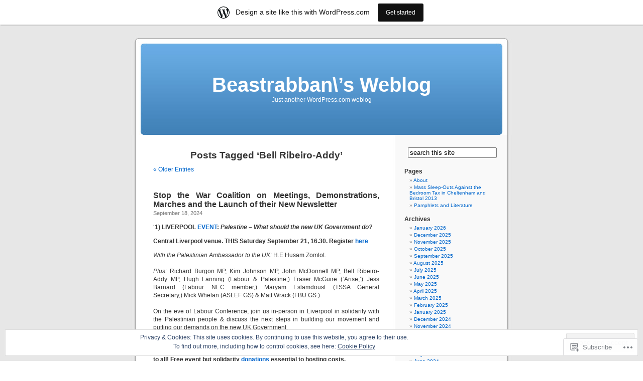

--- FILE ---
content_type: text/html; charset=UTF-8
request_url: https://beastrabban.wordpress.com/tag/bell-ribeiro-addy/
body_size: 58231
content:
<!DOCTYPE html PUBLIC "-//W3C//DTD XHTML 1.0 Transitional//EN" "http://www.w3.org/TR/xhtml1/DTD/xhtml1-transitional.dtd">
<html xmlns="http://www.w3.org/1999/xhtml" lang="en">

<head profile="http://gmpg.org/xfn/11">
<meta http-equiv="Content-Type" content="text/html; charset=UTF-8" />
<title>Bell Ribeiro-Addy | Beastrabban\'s Weblog</title>
<link rel="pingback" href="https://beastrabban.wordpress.com/xmlrpc.php" />
<meta name='robots' content='max-image-preview:large' />
<link rel='dns-prefetch' href='//s0.wp.com' />
<link rel='dns-prefetch' href='//af.pubmine.com' />
<link rel="alternate" type="application/rss+xml" title="Beastrabban\&#039;s Weblog &raquo; Feed" href="https://beastrabban.wordpress.com/feed/" />
<link rel="alternate" type="application/rss+xml" title="Beastrabban\&#039;s Weblog &raquo; Comments Feed" href="https://beastrabban.wordpress.com/comments/feed/" />
<link rel="alternate" type="application/rss+xml" title="Beastrabban\&#039;s Weblog &raquo; Bell Ribeiro-Addy Tag Feed" href="https://beastrabban.wordpress.com/tag/bell-ribeiro-addy/feed/" />
	<script type="text/javascript">
		/* <![CDATA[ */
		function addLoadEvent(func) {
			var oldonload = window.onload;
			if (typeof window.onload != 'function') {
				window.onload = func;
			} else {
				window.onload = function () {
					oldonload();
					func();
				}
			}
		}
		/* ]]> */
	</script>
	<link crossorigin='anonymous' rel='stylesheet' id='all-css-0-1' href='/_static/??/wp-content/mu-plugins/widgets/eu-cookie-law/templates/style.css,/wp-content/blog-plugins/marketing-bar/css/marketing-bar.css?m=1761640963j&cssminify=yes' type='text/css' media='all' />
<style id='wp-emoji-styles-inline-css'>

	img.wp-smiley, img.emoji {
		display: inline !important;
		border: none !important;
		box-shadow: none !important;
		height: 1em !important;
		width: 1em !important;
		margin: 0 0.07em !important;
		vertical-align: -0.1em !important;
		background: none !important;
		padding: 0 !important;
	}
/*# sourceURL=wp-emoji-styles-inline-css */
</style>
<link crossorigin='anonymous' rel='stylesheet' id='all-css-2-1' href='/wp-content/plugins/gutenberg-core/v22.2.0/build/styles/block-library/style.css?m=1764855221i&cssminify=yes' type='text/css' media='all' />
<style id='wp-block-library-inline-css'>
.has-text-align-justify {
	text-align:justify;
}
.has-text-align-justify{text-align:justify;}

/*# sourceURL=wp-block-library-inline-css */
</style><style id='wp-block-paragraph-inline-css'>
.is-small-text{font-size:.875em}.is-regular-text{font-size:1em}.is-large-text{font-size:2.25em}.is-larger-text{font-size:3em}.has-drop-cap:not(:focus):first-letter{float:left;font-size:8.4em;font-style:normal;font-weight:100;line-height:.68;margin:.05em .1em 0 0;text-transform:uppercase}body.rtl .has-drop-cap:not(:focus):first-letter{float:none;margin-left:.1em}p.has-drop-cap.has-background{overflow:hidden}:root :where(p.has-background){padding:1.25em 2.375em}:where(p.has-text-color:not(.has-link-color)) a{color:inherit}p.has-text-align-left[style*="writing-mode:vertical-lr"],p.has-text-align-right[style*="writing-mode:vertical-rl"]{rotate:180deg}
/*# sourceURL=/wp-content/plugins/gutenberg-core/v22.2.0/build/styles/block-library/paragraph/style.css */
</style>
<style id='wp-block-separator-inline-css'>
@charset "UTF-8";.wp-block-separator{border:none;border-top:2px solid}:root :where(.wp-block-separator.is-style-dots){height:auto;line-height:1;text-align:center}:root :where(.wp-block-separator.is-style-dots):before{color:currentColor;content:"···";font-family:serif;font-size:1.5em;letter-spacing:2em;padding-left:2em}.wp-block-separator.is-style-dots{background:none!important;border:none!important}
/*# sourceURL=/wp-content/plugins/gutenberg-core/v22.2.0/build/styles/block-library/separator/style.css */
</style>
<style id='wp-block-heading-inline-css'>
h1:where(.wp-block-heading).has-background,h2:where(.wp-block-heading).has-background,h3:where(.wp-block-heading).has-background,h4:where(.wp-block-heading).has-background,h5:where(.wp-block-heading).has-background,h6:where(.wp-block-heading).has-background{padding:1.25em 2.375em}h1.has-text-align-left[style*=writing-mode]:where([style*=vertical-lr]),h1.has-text-align-right[style*=writing-mode]:where([style*=vertical-rl]),h2.has-text-align-left[style*=writing-mode]:where([style*=vertical-lr]),h2.has-text-align-right[style*=writing-mode]:where([style*=vertical-rl]),h3.has-text-align-left[style*=writing-mode]:where([style*=vertical-lr]),h3.has-text-align-right[style*=writing-mode]:where([style*=vertical-rl]),h4.has-text-align-left[style*=writing-mode]:where([style*=vertical-lr]),h4.has-text-align-right[style*=writing-mode]:where([style*=vertical-rl]),h5.has-text-align-left[style*=writing-mode]:where([style*=vertical-lr]),h5.has-text-align-right[style*=writing-mode]:where([style*=vertical-rl]),h6.has-text-align-left[style*=writing-mode]:where([style*=vertical-lr]),h6.has-text-align-right[style*=writing-mode]:where([style*=vertical-rl]){rotate:180deg}
/*# sourceURL=/wp-content/plugins/gutenberg-core/v22.2.0/build/styles/block-library/heading/style.css */
</style>
<style id='wp-block-image-inline-css'>
.wp-block-image>a,.wp-block-image>figure>a{display:inline-block}.wp-block-image img{box-sizing:border-box;height:auto;max-width:100%;vertical-align:bottom}@media not (prefers-reduced-motion){.wp-block-image img.hide{visibility:hidden}.wp-block-image img.show{animation:show-content-image .4s}}.wp-block-image[style*=border-radius] img,.wp-block-image[style*=border-radius]>a{border-radius:inherit}.wp-block-image.has-custom-border img{box-sizing:border-box}.wp-block-image.aligncenter{text-align:center}.wp-block-image.alignfull>a,.wp-block-image.alignwide>a{width:100%}.wp-block-image.alignfull img,.wp-block-image.alignwide img{height:auto;width:100%}.wp-block-image .aligncenter,.wp-block-image .alignleft,.wp-block-image .alignright,.wp-block-image.aligncenter,.wp-block-image.alignleft,.wp-block-image.alignright{display:table}.wp-block-image .aligncenter>figcaption,.wp-block-image .alignleft>figcaption,.wp-block-image .alignright>figcaption,.wp-block-image.aligncenter>figcaption,.wp-block-image.alignleft>figcaption,.wp-block-image.alignright>figcaption{caption-side:bottom;display:table-caption}.wp-block-image .alignleft{float:left;margin:.5em 1em .5em 0}.wp-block-image .alignright{float:right;margin:.5em 0 .5em 1em}.wp-block-image .aligncenter{margin-left:auto;margin-right:auto}.wp-block-image :where(figcaption){margin-bottom:1em;margin-top:.5em}.wp-block-image.is-style-circle-mask img{border-radius:9999px}@supports ((-webkit-mask-image:none) or (mask-image:none)) or (-webkit-mask-image:none){.wp-block-image.is-style-circle-mask img{border-radius:0;-webkit-mask-image:url('data:image/svg+xml;utf8,<svg viewBox="0 0 100 100" xmlns="http://www.w3.org/2000/svg"><circle cx="50" cy="50" r="50"/></svg>');mask-image:url('data:image/svg+xml;utf8,<svg viewBox="0 0 100 100" xmlns="http://www.w3.org/2000/svg"><circle cx="50" cy="50" r="50"/></svg>');mask-mode:alpha;-webkit-mask-position:center;mask-position:center;-webkit-mask-repeat:no-repeat;mask-repeat:no-repeat;-webkit-mask-size:contain;mask-size:contain}}:root :where(.wp-block-image.is-style-rounded img,.wp-block-image .is-style-rounded img){border-radius:9999px}.wp-block-image figure{margin:0}.wp-lightbox-container{display:flex;flex-direction:column;position:relative}.wp-lightbox-container img{cursor:zoom-in}.wp-lightbox-container img:hover+button{opacity:1}.wp-lightbox-container button{align-items:center;backdrop-filter:blur(16px) saturate(180%);background-color:#5a5a5a40;border:none;border-radius:4px;cursor:zoom-in;display:flex;height:20px;justify-content:center;opacity:0;padding:0;position:absolute;right:16px;text-align:center;top:16px;width:20px;z-index:100}@media not (prefers-reduced-motion){.wp-lightbox-container button{transition:opacity .2s ease}}.wp-lightbox-container button:focus-visible{outline:3px auto #5a5a5a40;outline:3px auto -webkit-focus-ring-color;outline-offset:3px}.wp-lightbox-container button:hover{cursor:pointer;opacity:1}.wp-lightbox-container button:focus{opacity:1}.wp-lightbox-container button:focus,.wp-lightbox-container button:hover,.wp-lightbox-container button:not(:hover):not(:active):not(.has-background){background-color:#5a5a5a40;border:none}.wp-lightbox-overlay{box-sizing:border-box;cursor:zoom-out;height:100vh;left:0;overflow:hidden;position:fixed;top:0;visibility:hidden;width:100%;z-index:100000}.wp-lightbox-overlay .close-button{align-items:center;cursor:pointer;display:flex;justify-content:center;min-height:40px;min-width:40px;padding:0;position:absolute;right:calc(env(safe-area-inset-right) + 16px);top:calc(env(safe-area-inset-top) + 16px);z-index:5000000}.wp-lightbox-overlay .close-button:focus,.wp-lightbox-overlay .close-button:hover,.wp-lightbox-overlay .close-button:not(:hover):not(:active):not(.has-background){background:none;border:none}.wp-lightbox-overlay .lightbox-image-container{height:var(--wp--lightbox-container-height);left:50%;overflow:hidden;position:absolute;top:50%;transform:translate(-50%,-50%);transform-origin:top left;width:var(--wp--lightbox-container-width);z-index:9999999999}.wp-lightbox-overlay .wp-block-image{align-items:center;box-sizing:border-box;display:flex;height:100%;justify-content:center;margin:0;position:relative;transform-origin:0 0;width:100%;z-index:3000000}.wp-lightbox-overlay .wp-block-image img{height:var(--wp--lightbox-image-height);min-height:var(--wp--lightbox-image-height);min-width:var(--wp--lightbox-image-width);width:var(--wp--lightbox-image-width)}.wp-lightbox-overlay .wp-block-image figcaption{display:none}.wp-lightbox-overlay button{background:none;border:none}.wp-lightbox-overlay .scrim{background-color:#fff;height:100%;opacity:.9;position:absolute;width:100%;z-index:2000000}.wp-lightbox-overlay.active{visibility:visible}@media not (prefers-reduced-motion){.wp-lightbox-overlay.active{animation:turn-on-visibility .25s both}.wp-lightbox-overlay.active img{animation:turn-on-visibility .35s both}.wp-lightbox-overlay.show-closing-animation:not(.active){animation:turn-off-visibility .35s both}.wp-lightbox-overlay.show-closing-animation:not(.active) img{animation:turn-off-visibility .25s both}.wp-lightbox-overlay.zoom.active{animation:none;opacity:1;visibility:visible}.wp-lightbox-overlay.zoom.active .lightbox-image-container{animation:lightbox-zoom-in .4s}.wp-lightbox-overlay.zoom.active .lightbox-image-container img{animation:none}.wp-lightbox-overlay.zoom.active .scrim{animation:turn-on-visibility .4s forwards}.wp-lightbox-overlay.zoom.show-closing-animation:not(.active){animation:none}.wp-lightbox-overlay.zoom.show-closing-animation:not(.active) .lightbox-image-container{animation:lightbox-zoom-out .4s}.wp-lightbox-overlay.zoom.show-closing-animation:not(.active) .lightbox-image-container img{animation:none}.wp-lightbox-overlay.zoom.show-closing-animation:not(.active) .scrim{animation:turn-off-visibility .4s forwards}}@keyframes show-content-image{0%{visibility:hidden}99%{visibility:hidden}to{visibility:visible}}@keyframes turn-on-visibility{0%{opacity:0}to{opacity:1}}@keyframes turn-off-visibility{0%{opacity:1;visibility:visible}99%{opacity:0;visibility:visible}to{opacity:0;visibility:hidden}}@keyframes lightbox-zoom-in{0%{transform:translate(calc((-100vw + var(--wp--lightbox-scrollbar-width))/2 + var(--wp--lightbox-initial-left-position)),calc(-50vh + var(--wp--lightbox-initial-top-position))) scale(var(--wp--lightbox-scale))}to{transform:translate(-50%,-50%) scale(1)}}@keyframes lightbox-zoom-out{0%{transform:translate(-50%,-50%) scale(1);visibility:visible}99%{visibility:visible}to{transform:translate(calc((-100vw + var(--wp--lightbox-scrollbar-width))/2 + var(--wp--lightbox-initial-left-position)),calc(-50vh + var(--wp--lightbox-initial-top-position))) scale(var(--wp--lightbox-scale));visibility:hidden}}
/*# sourceURL=/wp-content/plugins/gutenberg-core/v22.2.0/build/styles/block-library/image/style.css */
</style>
<style id='wp-block-list-inline-css'>
ol,ul{box-sizing:border-box}:root :where(.wp-block-list.has-background){padding:1.25em 2.375em}
/*# sourceURL=/wp-content/plugins/gutenberg-core/v22.2.0/build/styles/block-library/list/style.css */
</style>
<style id='global-styles-inline-css'>
:root{--wp--preset--aspect-ratio--square: 1;--wp--preset--aspect-ratio--4-3: 4/3;--wp--preset--aspect-ratio--3-4: 3/4;--wp--preset--aspect-ratio--3-2: 3/2;--wp--preset--aspect-ratio--2-3: 2/3;--wp--preset--aspect-ratio--16-9: 16/9;--wp--preset--aspect-ratio--9-16: 9/16;--wp--preset--color--black: #000000;--wp--preset--color--cyan-bluish-gray: #abb8c3;--wp--preset--color--white: #ffffff;--wp--preset--color--pale-pink: #f78da7;--wp--preset--color--vivid-red: #cf2e2e;--wp--preset--color--luminous-vivid-orange: #ff6900;--wp--preset--color--luminous-vivid-amber: #fcb900;--wp--preset--color--light-green-cyan: #7bdcb5;--wp--preset--color--vivid-green-cyan: #00d084;--wp--preset--color--pale-cyan-blue: #8ed1fc;--wp--preset--color--vivid-cyan-blue: #0693e3;--wp--preset--color--vivid-purple: #9b51e0;--wp--preset--gradient--vivid-cyan-blue-to-vivid-purple: linear-gradient(135deg,rgb(6,147,227) 0%,rgb(155,81,224) 100%);--wp--preset--gradient--light-green-cyan-to-vivid-green-cyan: linear-gradient(135deg,rgb(122,220,180) 0%,rgb(0,208,130) 100%);--wp--preset--gradient--luminous-vivid-amber-to-luminous-vivid-orange: linear-gradient(135deg,rgb(252,185,0) 0%,rgb(255,105,0) 100%);--wp--preset--gradient--luminous-vivid-orange-to-vivid-red: linear-gradient(135deg,rgb(255,105,0) 0%,rgb(207,46,46) 100%);--wp--preset--gradient--very-light-gray-to-cyan-bluish-gray: linear-gradient(135deg,rgb(238,238,238) 0%,rgb(169,184,195) 100%);--wp--preset--gradient--cool-to-warm-spectrum: linear-gradient(135deg,rgb(74,234,220) 0%,rgb(151,120,209) 20%,rgb(207,42,186) 40%,rgb(238,44,130) 60%,rgb(251,105,98) 80%,rgb(254,248,76) 100%);--wp--preset--gradient--blush-light-purple: linear-gradient(135deg,rgb(255,206,236) 0%,rgb(152,150,240) 100%);--wp--preset--gradient--blush-bordeaux: linear-gradient(135deg,rgb(254,205,165) 0%,rgb(254,45,45) 50%,rgb(107,0,62) 100%);--wp--preset--gradient--luminous-dusk: linear-gradient(135deg,rgb(255,203,112) 0%,rgb(199,81,192) 50%,rgb(65,88,208) 100%);--wp--preset--gradient--pale-ocean: linear-gradient(135deg,rgb(255,245,203) 0%,rgb(182,227,212) 50%,rgb(51,167,181) 100%);--wp--preset--gradient--electric-grass: linear-gradient(135deg,rgb(202,248,128) 0%,rgb(113,206,126) 100%);--wp--preset--gradient--midnight: linear-gradient(135deg,rgb(2,3,129) 0%,rgb(40,116,252) 100%);--wp--preset--font-size--small: 13px;--wp--preset--font-size--medium: 20px;--wp--preset--font-size--large: 36px;--wp--preset--font-size--x-large: 42px;--wp--preset--font-family--albert-sans: 'Albert Sans', sans-serif;--wp--preset--font-family--alegreya: Alegreya, serif;--wp--preset--font-family--arvo: Arvo, serif;--wp--preset--font-family--bodoni-moda: 'Bodoni Moda', serif;--wp--preset--font-family--bricolage-grotesque: 'Bricolage Grotesque', sans-serif;--wp--preset--font-family--cabin: Cabin, sans-serif;--wp--preset--font-family--chivo: Chivo, sans-serif;--wp--preset--font-family--commissioner: Commissioner, sans-serif;--wp--preset--font-family--cormorant: Cormorant, serif;--wp--preset--font-family--courier-prime: 'Courier Prime', monospace;--wp--preset--font-family--crimson-pro: 'Crimson Pro', serif;--wp--preset--font-family--dm-mono: 'DM Mono', monospace;--wp--preset--font-family--dm-sans: 'DM Sans', sans-serif;--wp--preset--font-family--dm-serif-display: 'DM Serif Display', serif;--wp--preset--font-family--domine: Domine, serif;--wp--preset--font-family--eb-garamond: 'EB Garamond', serif;--wp--preset--font-family--epilogue: Epilogue, sans-serif;--wp--preset--font-family--fahkwang: Fahkwang, sans-serif;--wp--preset--font-family--figtree: Figtree, sans-serif;--wp--preset--font-family--fira-sans: 'Fira Sans', sans-serif;--wp--preset--font-family--fjalla-one: 'Fjalla One', sans-serif;--wp--preset--font-family--fraunces: Fraunces, serif;--wp--preset--font-family--gabarito: Gabarito, system-ui;--wp--preset--font-family--ibm-plex-mono: 'IBM Plex Mono', monospace;--wp--preset--font-family--ibm-plex-sans: 'IBM Plex Sans', sans-serif;--wp--preset--font-family--ibarra-real-nova: 'Ibarra Real Nova', serif;--wp--preset--font-family--instrument-serif: 'Instrument Serif', serif;--wp--preset--font-family--inter: Inter, sans-serif;--wp--preset--font-family--josefin-sans: 'Josefin Sans', sans-serif;--wp--preset--font-family--jost: Jost, sans-serif;--wp--preset--font-family--libre-baskerville: 'Libre Baskerville', serif;--wp--preset--font-family--libre-franklin: 'Libre Franklin', sans-serif;--wp--preset--font-family--literata: Literata, serif;--wp--preset--font-family--lora: Lora, serif;--wp--preset--font-family--merriweather: Merriweather, serif;--wp--preset--font-family--montserrat: Montserrat, sans-serif;--wp--preset--font-family--newsreader: Newsreader, serif;--wp--preset--font-family--noto-sans-mono: 'Noto Sans Mono', sans-serif;--wp--preset--font-family--nunito: Nunito, sans-serif;--wp--preset--font-family--open-sans: 'Open Sans', sans-serif;--wp--preset--font-family--overpass: Overpass, sans-serif;--wp--preset--font-family--pt-serif: 'PT Serif', serif;--wp--preset--font-family--petrona: Petrona, serif;--wp--preset--font-family--piazzolla: Piazzolla, serif;--wp--preset--font-family--playfair-display: 'Playfair Display', serif;--wp--preset--font-family--plus-jakarta-sans: 'Plus Jakarta Sans', sans-serif;--wp--preset--font-family--poppins: Poppins, sans-serif;--wp--preset--font-family--raleway: Raleway, sans-serif;--wp--preset--font-family--roboto: Roboto, sans-serif;--wp--preset--font-family--roboto-slab: 'Roboto Slab', serif;--wp--preset--font-family--rubik: Rubik, sans-serif;--wp--preset--font-family--rufina: Rufina, serif;--wp--preset--font-family--sora: Sora, sans-serif;--wp--preset--font-family--source-sans-3: 'Source Sans 3', sans-serif;--wp--preset--font-family--source-serif-4: 'Source Serif 4', serif;--wp--preset--font-family--space-mono: 'Space Mono', monospace;--wp--preset--font-family--syne: Syne, sans-serif;--wp--preset--font-family--texturina: Texturina, serif;--wp--preset--font-family--urbanist: Urbanist, sans-serif;--wp--preset--font-family--work-sans: 'Work Sans', sans-serif;--wp--preset--spacing--20: 0.44rem;--wp--preset--spacing--30: 0.67rem;--wp--preset--spacing--40: 1rem;--wp--preset--spacing--50: 1.5rem;--wp--preset--spacing--60: 2.25rem;--wp--preset--spacing--70: 3.38rem;--wp--preset--spacing--80: 5.06rem;--wp--preset--shadow--natural: 6px 6px 9px rgba(0, 0, 0, 0.2);--wp--preset--shadow--deep: 12px 12px 50px rgba(0, 0, 0, 0.4);--wp--preset--shadow--sharp: 6px 6px 0px rgba(0, 0, 0, 0.2);--wp--preset--shadow--outlined: 6px 6px 0px -3px rgb(255, 255, 255), 6px 6px rgb(0, 0, 0);--wp--preset--shadow--crisp: 6px 6px 0px rgb(0, 0, 0);}:where(.is-layout-flex){gap: 0.5em;}:where(.is-layout-grid){gap: 0.5em;}body .is-layout-flex{display: flex;}.is-layout-flex{flex-wrap: wrap;align-items: center;}.is-layout-flex > :is(*, div){margin: 0;}body .is-layout-grid{display: grid;}.is-layout-grid > :is(*, div){margin: 0;}:where(.wp-block-columns.is-layout-flex){gap: 2em;}:where(.wp-block-columns.is-layout-grid){gap: 2em;}:where(.wp-block-post-template.is-layout-flex){gap: 1.25em;}:where(.wp-block-post-template.is-layout-grid){gap: 1.25em;}.has-black-color{color: var(--wp--preset--color--black) !important;}.has-cyan-bluish-gray-color{color: var(--wp--preset--color--cyan-bluish-gray) !important;}.has-white-color{color: var(--wp--preset--color--white) !important;}.has-pale-pink-color{color: var(--wp--preset--color--pale-pink) !important;}.has-vivid-red-color{color: var(--wp--preset--color--vivid-red) !important;}.has-luminous-vivid-orange-color{color: var(--wp--preset--color--luminous-vivid-orange) !important;}.has-luminous-vivid-amber-color{color: var(--wp--preset--color--luminous-vivid-amber) !important;}.has-light-green-cyan-color{color: var(--wp--preset--color--light-green-cyan) !important;}.has-vivid-green-cyan-color{color: var(--wp--preset--color--vivid-green-cyan) !important;}.has-pale-cyan-blue-color{color: var(--wp--preset--color--pale-cyan-blue) !important;}.has-vivid-cyan-blue-color{color: var(--wp--preset--color--vivid-cyan-blue) !important;}.has-vivid-purple-color{color: var(--wp--preset--color--vivid-purple) !important;}.has-black-background-color{background-color: var(--wp--preset--color--black) !important;}.has-cyan-bluish-gray-background-color{background-color: var(--wp--preset--color--cyan-bluish-gray) !important;}.has-white-background-color{background-color: var(--wp--preset--color--white) !important;}.has-pale-pink-background-color{background-color: var(--wp--preset--color--pale-pink) !important;}.has-vivid-red-background-color{background-color: var(--wp--preset--color--vivid-red) !important;}.has-luminous-vivid-orange-background-color{background-color: var(--wp--preset--color--luminous-vivid-orange) !important;}.has-luminous-vivid-amber-background-color{background-color: var(--wp--preset--color--luminous-vivid-amber) !important;}.has-light-green-cyan-background-color{background-color: var(--wp--preset--color--light-green-cyan) !important;}.has-vivid-green-cyan-background-color{background-color: var(--wp--preset--color--vivid-green-cyan) !important;}.has-pale-cyan-blue-background-color{background-color: var(--wp--preset--color--pale-cyan-blue) !important;}.has-vivid-cyan-blue-background-color{background-color: var(--wp--preset--color--vivid-cyan-blue) !important;}.has-vivid-purple-background-color{background-color: var(--wp--preset--color--vivid-purple) !important;}.has-black-border-color{border-color: var(--wp--preset--color--black) !important;}.has-cyan-bluish-gray-border-color{border-color: var(--wp--preset--color--cyan-bluish-gray) !important;}.has-white-border-color{border-color: var(--wp--preset--color--white) !important;}.has-pale-pink-border-color{border-color: var(--wp--preset--color--pale-pink) !important;}.has-vivid-red-border-color{border-color: var(--wp--preset--color--vivid-red) !important;}.has-luminous-vivid-orange-border-color{border-color: var(--wp--preset--color--luminous-vivid-orange) !important;}.has-luminous-vivid-amber-border-color{border-color: var(--wp--preset--color--luminous-vivid-amber) !important;}.has-light-green-cyan-border-color{border-color: var(--wp--preset--color--light-green-cyan) !important;}.has-vivid-green-cyan-border-color{border-color: var(--wp--preset--color--vivid-green-cyan) !important;}.has-pale-cyan-blue-border-color{border-color: var(--wp--preset--color--pale-cyan-blue) !important;}.has-vivid-cyan-blue-border-color{border-color: var(--wp--preset--color--vivid-cyan-blue) !important;}.has-vivid-purple-border-color{border-color: var(--wp--preset--color--vivid-purple) !important;}.has-vivid-cyan-blue-to-vivid-purple-gradient-background{background: var(--wp--preset--gradient--vivid-cyan-blue-to-vivid-purple) !important;}.has-light-green-cyan-to-vivid-green-cyan-gradient-background{background: var(--wp--preset--gradient--light-green-cyan-to-vivid-green-cyan) !important;}.has-luminous-vivid-amber-to-luminous-vivid-orange-gradient-background{background: var(--wp--preset--gradient--luminous-vivid-amber-to-luminous-vivid-orange) !important;}.has-luminous-vivid-orange-to-vivid-red-gradient-background{background: var(--wp--preset--gradient--luminous-vivid-orange-to-vivid-red) !important;}.has-very-light-gray-to-cyan-bluish-gray-gradient-background{background: var(--wp--preset--gradient--very-light-gray-to-cyan-bluish-gray) !important;}.has-cool-to-warm-spectrum-gradient-background{background: var(--wp--preset--gradient--cool-to-warm-spectrum) !important;}.has-blush-light-purple-gradient-background{background: var(--wp--preset--gradient--blush-light-purple) !important;}.has-blush-bordeaux-gradient-background{background: var(--wp--preset--gradient--blush-bordeaux) !important;}.has-luminous-dusk-gradient-background{background: var(--wp--preset--gradient--luminous-dusk) !important;}.has-pale-ocean-gradient-background{background: var(--wp--preset--gradient--pale-ocean) !important;}.has-electric-grass-gradient-background{background: var(--wp--preset--gradient--electric-grass) !important;}.has-midnight-gradient-background{background: var(--wp--preset--gradient--midnight) !important;}.has-small-font-size{font-size: var(--wp--preset--font-size--small) !important;}.has-medium-font-size{font-size: var(--wp--preset--font-size--medium) !important;}.has-large-font-size{font-size: var(--wp--preset--font-size--large) !important;}.has-x-large-font-size{font-size: var(--wp--preset--font-size--x-large) !important;}.has-albert-sans-font-family{font-family: var(--wp--preset--font-family--albert-sans) !important;}.has-alegreya-font-family{font-family: var(--wp--preset--font-family--alegreya) !important;}.has-arvo-font-family{font-family: var(--wp--preset--font-family--arvo) !important;}.has-bodoni-moda-font-family{font-family: var(--wp--preset--font-family--bodoni-moda) !important;}.has-bricolage-grotesque-font-family{font-family: var(--wp--preset--font-family--bricolage-grotesque) !important;}.has-cabin-font-family{font-family: var(--wp--preset--font-family--cabin) !important;}.has-chivo-font-family{font-family: var(--wp--preset--font-family--chivo) !important;}.has-commissioner-font-family{font-family: var(--wp--preset--font-family--commissioner) !important;}.has-cormorant-font-family{font-family: var(--wp--preset--font-family--cormorant) !important;}.has-courier-prime-font-family{font-family: var(--wp--preset--font-family--courier-prime) !important;}.has-crimson-pro-font-family{font-family: var(--wp--preset--font-family--crimson-pro) !important;}.has-dm-mono-font-family{font-family: var(--wp--preset--font-family--dm-mono) !important;}.has-dm-sans-font-family{font-family: var(--wp--preset--font-family--dm-sans) !important;}.has-dm-serif-display-font-family{font-family: var(--wp--preset--font-family--dm-serif-display) !important;}.has-domine-font-family{font-family: var(--wp--preset--font-family--domine) !important;}.has-eb-garamond-font-family{font-family: var(--wp--preset--font-family--eb-garamond) !important;}.has-epilogue-font-family{font-family: var(--wp--preset--font-family--epilogue) !important;}.has-fahkwang-font-family{font-family: var(--wp--preset--font-family--fahkwang) !important;}.has-figtree-font-family{font-family: var(--wp--preset--font-family--figtree) !important;}.has-fira-sans-font-family{font-family: var(--wp--preset--font-family--fira-sans) !important;}.has-fjalla-one-font-family{font-family: var(--wp--preset--font-family--fjalla-one) !important;}.has-fraunces-font-family{font-family: var(--wp--preset--font-family--fraunces) !important;}.has-gabarito-font-family{font-family: var(--wp--preset--font-family--gabarito) !important;}.has-ibm-plex-mono-font-family{font-family: var(--wp--preset--font-family--ibm-plex-mono) !important;}.has-ibm-plex-sans-font-family{font-family: var(--wp--preset--font-family--ibm-plex-sans) !important;}.has-ibarra-real-nova-font-family{font-family: var(--wp--preset--font-family--ibarra-real-nova) !important;}.has-instrument-serif-font-family{font-family: var(--wp--preset--font-family--instrument-serif) !important;}.has-inter-font-family{font-family: var(--wp--preset--font-family--inter) !important;}.has-josefin-sans-font-family{font-family: var(--wp--preset--font-family--josefin-sans) !important;}.has-jost-font-family{font-family: var(--wp--preset--font-family--jost) !important;}.has-libre-baskerville-font-family{font-family: var(--wp--preset--font-family--libre-baskerville) !important;}.has-libre-franklin-font-family{font-family: var(--wp--preset--font-family--libre-franklin) !important;}.has-literata-font-family{font-family: var(--wp--preset--font-family--literata) !important;}.has-lora-font-family{font-family: var(--wp--preset--font-family--lora) !important;}.has-merriweather-font-family{font-family: var(--wp--preset--font-family--merriweather) !important;}.has-montserrat-font-family{font-family: var(--wp--preset--font-family--montserrat) !important;}.has-newsreader-font-family{font-family: var(--wp--preset--font-family--newsreader) !important;}.has-noto-sans-mono-font-family{font-family: var(--wp--preset--font-family--noto-sans-mono) !important;}.has-nunito-font-family{font-family: var(--wp--preset--font-family--nunito) !important;}.has-open-sans-font-family{font-family: var(--wp--preset--font-family--open-sans) !important;}.has-overpass-font-family{font-family: var(--wp--preset--font-family--overpass) !important;}.has-pt-serif-font-family{font-family: var(--wp--preset--font-family--pt-serif) !important;}.has-petrona-font-family{font-family: var(--wp--preset--font-family--petrona) !important;}.has-piazzolla-font-family{font-family: var(--wp--preset--font-family--piazzolla) !important;}.has-playfair-display-font-family{font-family: var(--wp--preset--font-family--playfair-display) !important;}.has-plus-jakarta-sans-font-family{font-family: var(--wp--preset--font-family--plus-jakarta-sans) !important;}.has-poppins-font-family{font-family: var(--wp--preset--font-family--poppins) !important;}.has-raleway-font-family{font-family: var(--wp--preset--font-family--raleway) !important;}.has-roboto-font-family{font-family: var(--wp--preset--font-family--roboto) !important;}.has-roboto-slab-font-family{font-family: var(--wp--preset--font-family--roboto-slab) !important;}.has-rubik-font-family{font-family: var(--wp--preset--font-family--rubik) !important;}.has-rufina-font-family{font-family: var(--wp--preset--font-family--rufina) !important;}.has-sora-font-family{font-family: var(--wp--preset--font-family--sora) !important;}.has-source-sans-3-font-family{font-family: var(--wp--preset--font-family--source-sans-3) !important;}.has-source-serif-4-font-family{font-family: var(--wp--preset--font-family--source-serif-4) !important;}.has-space-mono-font-family{font-family: var(--wp--preset--font-family--space-mono) !important;}.has-syne-font-family{font-family: var(--wp--preset--font-family--syne) !important;}.has-texturina-font-family{font-family: var(--wp--preset--font-family--texturina) !important;}.has-urbanist-font-family{font-family: var(--wp--preset--font-family--urbanist) !important;}.has-work-sans-font-family{font-family: var(--wp--preset--font-family--work-sans) !important;}
/*# sourceURL=global-styles-inline-css */
</style>

<style id='classic-theme-styles-inline-css'>
/*! This file is auto-generated */
.wp-block-button__link{color:#fff;background-color:#32373c;border-radius:9999px;box-shadow:none;text-decoration:none;padding:calc(.667em + 2px) calc(1.333em + 2px);font-size:1.125em}.wp-block-file__button{background:#32373c;color:#fff;text-decoration:none}
/*# sourceURL=/wp-includes/css/classic-themes.min.css */
</style>
<link crossorigin='anonymous' rel='stylesheet' id='all-css-4-1' href='/_static/??-eJx9jtsKwjAQRH/IzZK2eHkQv6VJF43Ntks2afHvjQhVEHyZh+GcYXAV8POUacoosVzDpOhnF2c/KjbGHo0FDSyRINFiOhyC5o0AzY9Ixqvu8GuIC3y2EtWepc8vgmkIPUXiiv3TVqkOOCeJVKEmh8KQb1XUH+9doxSHY3Ep+BG3Xxc+20Nn96e2bZv7EwPwVzo=&cssminify=yes' type='text/css' media='all' />
<link crossorigin='anonymous' rel='stylesheet' id='all-css-6-1' href='/_static/??-eJzTLy/QTc7PK0nNK9HPLdUtyClNz8wr1i9KTcrJTwcy0/WTi5G5ekCujj52Temp+bo5+cmJJZn5eSgc3bScxMwikFb7XFtDE1NLExMLc0OTLACohS2q&cssminify=yes' type='text/css' media='all' />
<link crossorigin='anonymous' rel='stylesheet' id='print-css-7-1' href='/wp-content/mu-plugins/global-print/global-print.css?m=1465851035i&cssminify=yes' type='text/css' media='print' />
<style id='jetpack-global-styles-frontend-style-inline-css'>
:root { --font-headings: unset; --font-base: unset; --font-headings-default: -apple-system,BlinkMacSystemFont,"Segoe UI",Roboto,Oxygen-Sans,Ubuntu,Cantarell,"Helvetica Neue",sans-serif; --font-base-default: -apple-system,BlinkMacSystemFont,"Segoe UI",Roboto,Oxygen-Sans,Ubuntu,Cantarell,"Helvetica Neue",sans-serif;}
/*# sourceURL=jetpack-global-styles-frontend-style-inline-css */
</style>
<link crossorigin='anonymous' rel='stylesheet' id='all-css-10-1' href='/wp-content/themes/h4/global.css?m=1420737423i&cssminify=yes' type='text/css' media='all' />
<script type="text/javascript" id="wpcom-actionbar-placeholder-js-extra">
/* <![CDATA[ */
var actionbardata = {"siteID":"1446244","postID":"0","siteURL":"https://beastrabban.wordpress.com","xhrURL":"https://beastrabban.wordpress.com/wp-admin/admin-ajax.php","nonce":"7ed99205b0","isLoggedIn":"","statusMessage":"","subsEmailDefault":"instantly","proxyScriptUrl":"https://s0.wp.com/wp-content/js/wpcom-proxy-request.js?m=1513050504i&amp;ver=20211021","i18n":{"followedText":"New posts from this site will now appear in your \u003Ca href=\"https://wordpress.com/reader\"\u003EReader\u003C/a\u003E","foldBar":"Collapse this bar","unfoldBar":"Expand this bar","shortLinkCopied":"Shortlink copied to clipboard."}};
//# sourceURL=wpcom-actionbar-placeholder-js-extra
/* ]]> */
</script>
<script type="text/javascript" id="jetpack-mu-wpcom-settings-js-before">
/* <![CDATA[ */
var JETPACK_MU_WPCOM_SETTINGS = {"assetsUrl":"https://s0.wp.com/wp-content/mu-plugins/jetpack-mu-wpcom-plugin/sun/jetpack_vendor/automattic/jetpack-mu-wpcom/src/build/"};
//# sourceURL=jetpack-mu-wpcom-settings-js-before
/* ]]> */
</script>
<script crossorigin='anonymous' type='text/javascript'  src='/_static/??/wp-content/js/rlt-proxy.js,/wp-content/blog-plugins/wordads-classes/js/cmp/v2/cmp-non-gdpr.js?m=1720530689j'></script>
<script type="text/javascript" id="rlt-proxy-js-after">
/* <![CDATA[ */
	rltInitialize( {"token":null,"iframeOrigins":["https:\/\/widgets.wp.com"]} );
//# sourceURL=rlt-proxy-js-after
/* ]]> */
</script>
<link rel="EditURI" type="application/rsd+xml" title="RSD" href="https://beastrabban.wordpress.com/xmlrpc.php?rsd" />
<meta name="generator" content="WordPress.com" />

<!-- Jetpack Open Graph Tags -->
<meta property="og:type" content="website" />
<meta property="og:title" content="Bell Ribeiro-Addy &#8211; Beastrabban\&#8217;s Weblog" />
<meta property="og:url" content="https://beastrabban.wordpress.com/tag/bell-ribeiro-addy/" />
<meta property="og:site_name" content="Beastrabban\&#039;s Weblog" />
<meta property="og:image" content="https://s0.wp.com/i/blank.jpg?m=1383295312i" />
<meta property="og:image:width" content="200" />
<meta property="og:image:height" content="200" />
<meta property="og:image:alt" content="" />
<meta property="og:locale" content="en_US" />
<meta property="fb:app_id" content="249643311490" />
<meta name="twitter:creator" content="@Beastrabban" />
<meta name="twitter:site" content="@Beastrabban" />

<!-- End Jetpack Open Graph Tags -->
<link rel="shortcut icon" type="image/x-icon" href="https://s0.wp.com/i/favicon.ico?m=1713425267i" sizes="16x16 24x24 32x32 48x48" />
<link rel="icon" type="image/x-icon" href="https://s0.wp.com/i/favicon.ico?m=1713425267i" sizes="16x16 24x24 32x32 48x48" />
<link rel="apple-touch-icon" href="https://s0.wp.com/i/webclip.png?m=1713868326i" />
<link rel='openid.server' href='https://beastrabban.wordpress.com/?openidserver=1' />
<link rel='openid.delegate' href='https://beastrabban.wordpress.com/' />
<link rel="search" type="application/opensearchdescription+xml" href="https://beastrabban.wordpress.com/osd.xml" title="Beastrabban\&#039;s Weblog" />
<link rel="search" type="application/opensearchdescription+xml" href="https://s1.wp.com/opensearch.xml" title="WordPress.com" />
<style type='text/css'><!--
body { background: url("https://s0.wp.com/wp-content/themes/pub/kubrick/images/kubrickbgcolor.gif?m=1273203575i"); }
#page { background: url("https://s0.wp.com/wp-content/themes/pub/kubrick/images/kubrickbg.gif?m=1273203575i") repeat-y top; border: none; }
#header { background: url("https://s0.wp.com/wp-content/themes/pub/kubrick/images/kubrickheader.gif?m=1273203575i") no-repeat bottom center; }
#footer { background: url("https://s0.wp.com/wp-content/themes/pub/kubrick/images/kubrickfooter.gif?m=1273203575i") no-repeat bottom; border: none;}
#header { margin: 0 !important; margin: 0 0 0 1px; padding: 1px; height: 198px; width: 758px; }
#headerimg { margin: 7px 9px 0; height: 192px; width: 740px; }
#headerimg h1 a, #headerimg h1 a:visited, #headerimg .description { color: ; }
#headerimg h1 a, #headerimg .description { display:  }

	--></style><meta name="description" content="Posts about Bell Ribeiro-Addy written by beastrabban" />
<script type="text/javascript">
/* <![CDATA[ */
var wa_client = {}; wa_client.cmd = []; wa_client.config = { 'blog_id': 1446244, 'blog_language': 'en', 'is_wordads': false, 'hosting_type': 0, 'afp_account_id': null, 'afp_host_id': 5038568878849053, 'theme': 'pub/kubrick', '_': { 'title': 'Advertisement', 'privacy_settings': 'Privacy Settings' }, 'formats': [ 'belowpost', 'bottom_sticky', 'sidebar_sticky_right', 'sidebar', 'gutenberg_rectangle', 'gutenberg_leaderboard', 'gutenberg_mobile_leaderboard', 'gutenberg_skyscraper' ] };
/* ]]> */
</script>
		<script type="text/javascript">

			window.doNotSellCallback = function() {

				var linkElements = [
					'a[href="https://wordpress.com/?ref=footer_blog"]',
					'a[href="https://wordpress.com/?ref=footer_website"]',
					'a[href="https://wordpress.com/?ref=vertical_footer"]',
					'a[href^="https://wordpress.com/?ref=footer_segment_"]',
				].join(',');

				var dnsLink = document.createElement( 'a' );
				dnsLink.href = 'https://wordpress.com/advertising-program-optout/';
				dnsLink.classList.add( 'do-not-sell-link' );
				dnsLink.rel = 'nofollow';
				dnsLink.style.marginLeft = '0.5em';
				dnsLink.textContent = 'Do Not Sell or Share My Personal Information';

				var creditLinks = document.querySelectorAll( linkElements );

				if ( 0 === creditLinks.length ) {
					return false;
				}

				Array.prototype.forEach.call( creditLinks, function( el ) {
					el.insertAdjacentElement( 'afterend', dnsLink );
				});

				return true;
			};

		</script>
		<script type="text/javascript">
	window.google_analytics_uacct = "UA-52447-2";
</script>

<script type="text/javascript">
	var _gaq = _gaq || [];
	_gaq.push(['_setAccount', 'UA-52447-2']);
	_gaq.push(['_gat._anonymizeIp']);
	_gaq.push(['_setDomainName', 'wordpress.com']);
	_gaq.push(['_initData']);
	_gaq.push(['_trackPageview']);

	(function() {
		var ga = document.createElement('script'); ga.type = 'text/javascript'; ga.async = true;
		ga.src = ('https:' == document.location.protocol ? 'https://ssl' : 'http://www') + '.google-analytics.com/ga.js';
		(document.getElementsByTagName('head')[0] || document.getElementsByTagName('body')[0]).appendChild(ga);
	})();
</script>
<link crossorigin='anonymous' rel='stylesheet' id='all-css-2-3' href='/_static/??-eJyNjM0KgzAQBl9I/ag/lR6KjyK6LhJNNsHN4uuXQuvZ4wzD4EwlRcksGcHK5G11otg4p4n2H0NNMDohzD7SrtDTJT4qUi1wexDiYp4VNB3RlP3V/MX3N4T3o++aun892277AK5vOq4=&cssminify=yes' type='text/css' media='all' />
</head>
<body class="archive tag tag-bell-ribeiro-addy tag-81548316 wp-theme-pubkubrick customizer-styles-applied jetpack-reblog-enabled has-marketing-bar has-marketing-bar-theme-kubrick">
<div id="page">

<div id="header">
	<div id="headerimg" onclick=" location.href='https://beastrabban.wordpress.com';" style="cursor: pointer;">
		<h1><a href="https://beastrabban.wordpress.com/">Beastrabban\&#8217;s Weblog</a></h1>
		<div class="description">Just another WordPress.com weblog</div>
	</div>
</div>
<hr />

	<div id="content" class="narrowcolumn">

		
 	   	  		<h2 class="pagetitle">Posts Tagged &#8216;Bell Ribeiro-Addy&#8217;</h2>
 	  

		<div class="navigation">
			<div class="alignleft"><a href="https://beastrabban.wordpress.com/tag/bell-ribeiro-addy/page/2/" >&laquo; Older Entries</a></div>
			<div class="alignright"></div>
		</div>

				<div class="post-52827 post type-post status-publish format-standard hentry category-anarchism category-arabs category-communism category-crime category-democracy category-education category-fascism category-germany-2 category-history category-industry category-iraq category-israel category-judaism category-justice category-law category-literature category-persecution category-philosophy category-politics category-russia category-television category-terrorism category-the-press-2 tag-anarchy-and-love tag-speaking-up-for-palestine tag-anti-semitism tag-arise-festival tag-arms-exports tag-asa-winstanley tag-aslef tag-bell-ribeiro-addy tag-blogs tag-british-civil-war tag-buf tag-censorshp tag-critical-race-theory tag-david-lammy tag-demonstrations tag-electronic-intifada tag-embassies tag-fbu tag-fraser-mcguire tag-free-speech-2 tag-free-speech-union tag-gaza tag-gb-news tag-genocide tag-gerard-winstanley tag-hugh-lanning tag-husam-zomlot tag-immigrant-hotels tag-immigration tag-incitement-to-racial-hatred tag-incitement-to-riot tag-international-court-of-justice tag-international-law tag-jess-barnard tag-john-mcdonnell tag-keir-starmer tag-kim-johnson tag-labour-palestine tag-labour-party tag-labourhub tag-liverpool tag-maryam-eslamdoust tag-matt-willgress tag-matt-wrack tag-mick-whelan tag-mosques tag-newsletters tag-oswald-mosley tag-palestinians tag-postmodernism tag-racism tag-richard-burgon tag-riots tag-saddam-hussein tag-soci8al-media tag-stalin tag-stop-the-war-coalition tag-the-dirggers tag-trans-ideology tag-tssa tag-tuc tag-universities tag-violence tag-x-twitter tag-youtube">
				<h3 id="post-52827"><a href="https://beastrabban.wordpress.com/2024/09/18/stop-the-war-coalition-on-meetings-demonstrations-marches-and-the-launch-of-their-new-newsletter/" rel="bookmark">Stop the War Coalition on Meetings, Demonstrations, Marches and the Launch of their New&nbsp;Newsletter</a></h3>
				<small>September 18, 2024</small>

				<div class="entry">
					
<p>&#8216;<strong>1) LIVERPOOL <a href="https://labourandpalestine.us19.list-manage.com/track/click?u=39b38c5bb0f268ef7ccb59e58&amp;id=90233a28f8&amp;e=3425358939" target="_blank" rel="noreferrer noopener">EVENT</a>: <em>Palestine &#8211; What should the new UK Government do?</em></strong></p>



<p><strong>Central Liverpool venue. THIS Saturday September 21, 16.30. Register <a href="https://labourandpalestine.us19.list-manage.com/track/click?u=39b38c5bb0f268ef7ccb59e58&amp;id=26671cc97d&amp;e=3425358939" target="_blank" rel="noreferrer noopener">here</a></strong></p>



<p><em>With the Palestinian Ambassador to the UK:</em> H.E Husam Zomlot.<br><br><em>Plus: </em>Richard Burgon MP, Kim Johnson MP, John McDonnell MP, Bell Ribeiro-Addy MP, Hugh Lanning (Labour &amp; Palestine,) Fraser McGuire (&#8216;Arise,&#8217;) Jess Barnard (Labour NEC member,) Maryam Eslamdoust (TSSA General Secretary,) Mick Whelan (ASLEF GS) &amp; Matt Wrack.(FBU GS.)<br><br>On the eve of Labour Conference, join us in-person in Liverpool in solidarity with the Palestinian people &amp; discuss the next steps in building our movement and putting our demands on the new UK Government.<br><br><strong>Hosted by</strong><em><strong> Labour &amp; Palestine,</strong></em><strong> with</strong><em><strong>Arise &#8211; a Festival of Left Idea</strong></em><strong>s. Refreshments provided. Sponsored by over 200 individual donations &#8211; thanks to all! Free event but solidarity </strong><a href="https://labourandpalestine.us19.list-manage.com/track/click?u=39b38c5bb0f268ef7ccb59e58&amp;id=5a31f3dbc3&amp;e=3425358939" target="_blank" rel="noreferrer noopener"><strong>donations</strong></a><strong> essential to hosting costs.</strong><br> _______________________________________________________________________________________________________________</p>



<h1 class="wp-block-heading"><strong>2) NEW NEWSLETTER: Speaking up for Palestine</strong></h1>



<p>Our newsletter &#8211; produced with thanks to ASLEF &#8211; featuring articles on&nbsp;<em>Palestine &#8211; What should the new UK Government do?</em>&nbsp;by Hugh Lanning and on the news the TUC called for an end to arms sales to Israel&nbsp;can be downloaded and read&nbsp;<a href="https://labourandpalestine.us19.list-manage.com/track/click?u=39b38c5bb0f268ef7ccb59e58&amp;id=6ec7450b11&amp;e=3425358939" target="_blank" rel="noreferrer noopener">here</a>.</p>



<p>Matt Willgress also has a piece on &#8216;LabourHub&#8217; &#8211;&nbsp;<em>Keep up the pressure on Starmer and Lammy,&nbsp;end all arms sales to Israel!</em>&nbsp;&#8211;&nbsp;<a href="https://labourandpalestine.us19.list-manage.com/track/click?u=39b38c5bb0f268ef7ccb59e58&amp;id=1da6811420&amp;e=3425358939" target="_blank" rel="noreferrer noopener">here</a>.</p>



<p>_______________________________________________________________________________________________________________</p>



<h1 class="wp-block-heading"><strong>3) DEMO&nbsp;&#8211; THIS SATURDAY,&nbsp;<em>September 21. 12.00, Liverpool.</em></strong></h1>



<p><br><strong>More info on travel&nbsp;<a href="https://labourandpalestine.us19.list-manage.com/track/click?u=39b38c5bb0f268ef7ccb59e58&amp;id=2dcdf4946a&amp;e=3425358939" target="_blank" rel="noreferrer noopener">here</a>.&nbsp;</strong><br><br>We are now more than 11 months into Israel’s genocidal assault on Palestinians in Gaza.&nbsp; Join us as we march to the Labour Party conference in Liverpool to demand the government ceases its complicity in Israel’s genocide and apartheid against Palestinians, and ends all arms trade with Israel.<br><br>Assemble at 12noon at St George’s Plateau, Lime St Station, Liverpool &#8211; and<a href="https://labourandpalestine.us19.list-manage.com/track/click?u=39b38c5bb0f268ef7ccb59e58&amp;id=800a7a1b6a&amp;e=3425358939" target="_blank" rel="noreferrer noopener">&nbsp;then join us at 4.30pm for a discussion on our next steps.</a></p>



<p>_______________________________________________________________________________________________________________</p>



<h1 class="wp-block-heading"><strong>4) ACTION ALERT:&nbsp;<em><a href="https://labourandpalestine.us19.list-manage.com/track/click?u=39b38c5bb0f268ef7ccb59e58&amp;id=35d6a0d365&amp;e=3425358939" target="_blank" rel="noreferrer noopener">Keep up the&nbsp;pressure on Keir Starmer</a>&nbsp;for an embargo on arms sales to Israel!</em></strong></h1>



<p><br><strong>Add your name <a href="https://labourandpalestine.us19.list-manage.com/track/click?u=39b38c5bb0f268ef7ccb59e58&amp;id=4d015a69ad&amp;e=3425358939" target="_blank" rel="noreferrer noopener">here</a> // FB share <a href="https://labourandpalestine.us19.list-manage.com/track/click?u=39b38c5bb0f268ef7ccb59e58&amp;id=c869f5894c&amp;e=3425358939" target="_blank" rel="noreferrer noopener">here</a> // RT <a href="https://labourandpalestine.us19.list-manage.com/track/click?u=39b38c5bb0f268ef7ccb59e58&amp;id=4a44e676c2&amp;e=3425358939" target="_blank" rel="noreferrer noopener">here</a></strong><br><br>In line with international law, and the ICJ ruling on there being a case of plausible genocide in the Gaza war, there should be an embargo on arms sales to Israel.<br><br><strong>Add your name <a href="https://labourandpalestine.us19.list-manage.com/track/click?u=39b38c5bb0f268ef7ccb59e58&amp;id=68fbb6d482&amp;e=3425358939" target="_blank" rel="noreferrer noopener">here</a> // FB share <a href="https://labourandpalestine.us19.list-manage.com/track/click?u=39b38c5bb0f268ef7ccb59e58&amp;id=0951257170&amp;e=3425358939" target="_blank" rel="noreferrer noopener">here</a> // RT <a href="https://labourandpalestine.us19.list-manage.com/track/click?u=39b38c5bb0f268ef7ccb59e58&amp;id=74b7393b36&amp;e=3425358939" target="_blank" rel="noreferrer noopener">here</a></strong>&#8216;</p>



<p><strong>Related: left-wing bloggers, Twitterati and YouTubers vanishing from the internet</strong> <strong>(My Comments on the above).</strong></p>



<p>This slipped under my radar, but it&#8217;s important. Most of the news about free speech issues that comes up for me tends to come from the right, like GB News and various anti-immigration bods complaining about ordinary people who&#8217;ve been arrested for saying something approving about the riots. While I don&#8217;t have a problem with violent racists trying to burn down mosques and migrant hotels getting sent down to chokey, there is a real issue here as well. The <em>Spectacularlyboring</em> made the reasonable point a few weeks ago that Starmer didn&#8217;t need extra powers to arrest racist incendiaries. It&#8217;s already illegal under British law to incite racial hatred. This came in in the 70s, but it had a predecessor in legislation brought in to suppress the anti-Semitic rabble-rousing of Mosley and the BUF in the 30s. And incitement to riot has been illegal since forever and a day. </p>



<p>There has been a case of a respectable middle aged woman who was hauled for something she said on the Net. But she wasn&#8217;t told what it was that was she said that was illegal, nor who her accuser was, both infractions of natural justice and what you&#8217;d expect from the perverted courts of Nazi Germany, Stalin&#8217;s Russia and Saddam Hussein&#8217;s Iraq. </p>



<p>The Free Speech Union have also attacked Labour for dropping the Tories&#8217; proposed legislation demanding free speech on campus. This was very much to protect Conservative academics and points of view from &#8216;wokeism&#8217;, Critical Race Theory and Gender Ideology. There&#8217;s an interview with the FSU&#8217;s spokesman, in which he says that most of the people they&#8217;ve supported have been left-wingers who&#8217;ve been marginalised or sacked from their academic jobs for opposing the trans dogmas. I know how controversial anti-trans views are with many of the readers here, but I think students and academics should have the right to oppose them, along with other postmodern ideologies. A plurality of viewpoints is what stops education becoming indoctrination.</p>



<p><strong>But you don&#8217;t hear so much about internet censorship attacking the left. </strong>However, it&#8217;s happening. Left-wingers are being taken off social media. I heard from Mike that the Electronic Intifada has vanished from the Net, and there&#8217;s been no explanation. Possibly some anonymous bot or human censor has decided that it&#8217;s anti-Semitic and supporting terrorism simply because it highlights Israel&#8217;s crimes against humanity. Perhaps I&#8217;m missing something, but a number of the Electronic Intifada&#8217;s contributors are Jews, the focus is on the Israeli state&#8217;s and its inhumanity, not the Israeli people and certainly not Jews. And I&#8217;ve never seen them support terrorism, although they may explain the social forces behind it. Besides, it&#8217;s main man, Asa Winstanley, has the awesome monicker of Gerald Winstanley, the great polemicist for the Diggers, the British Civil War communist sect. He also has a blog called &#8216;Anarchy and Love&#8217;, which certainly sums up the content of the elder Winstanley&#8217;s tract &#8216;A New Yeere&#8217;s Gift&#8217;.</p>



<p>F<strong>ree speech is under attack from left and right. Don&#8217;t accept the lies from the people doing it that &#8216;it&#8217;s all for your protection&#8217;.</strong></p>



<p></p>
									</div>

				<p class="postmetadata">Tags:<a href="https://beastrabban.wordpress.com/tag/anarchy-and-love/" rel="tag">'Anarchy and Love'</a>, <a href="https://beastrabban.wordpress.com/tag/speaking-up-for-palestine/" rel="tag">'Speaking Up for Palestine'</a>, <a href="https://beastrabban.wordpress.com/tag/anti-semitism/" rel="tag">anti-semitism</a>, <a href="https://beastrabban.wordpress.com/tag/arise-festival/" rel="tag">Arise Festival</a>, <a href="https://beastrabban.wordpress.com/tag/arms-exports/" rel="tag">Arms Exports</a>, <a href="https://beastrabban.wordpress.com/tag/asa-winstanley/" rel="tag">Asa Winstanley</a>, <a href="https://beastrabban.wordpress.com/tag/aslef/" rel="tag">ASLEF</a>, <a href="https://beastrabban.wordpress.com/tag/bell-ribeiro-addy/" rel="tag">Bell Ribeiro-Addy</a>, <a href="https://beastrabban.wordpress.com/tag/blogs/" rel="tag">Blogs</a>, <a href="https://beastrabban.wordpress.com/tag/british-civil-war/" rel="tag">British Civil War</a>, <a href="https://beastrabban.wordpress.com/tag/buf/" rel="tag">BUF</a>, <a href="https://beastrabban.wordpress.com/tag/censorshp/" rel="tag">Censorshp</a>, <a href="https://beastrabban.wordpress.com/tag/critical-race-theory/" rel="tag">Critical Race Theory</a>, <a href="https://beastrabban.wordpress.com/tag/david-lammy/" rel="tag">David Lammy</a>, <a href="https://beastrabban.wordpress.com/tag/demonstrations/" rel="tag">Demonstrations</a>, <a href="https://beastrabban.wordpress.com/tag/electronic-intifada/" rel="tag">Electronic Intifada</a>, <a href="https://beastrabban.wordpress.com/tag/embassies/" rel="tag">Embassies</a>, <a href="https://beastrabban.wordpress.com/tag/fbu/" rel="tag">FBU</a>, <a href="https://beastrabban.wordpress.com/tag/fraser-mcguire/" rel="tag">Fraser McGuire</a>, <a href="https://beastrabban.wordpress.com/tag/free-speech-2/" rel="tag">Free Speech</a>, <a href="https://beastrabban.wordpress.com/tag/free-speech-union/" rel="tag">Free Speech Union</a>, <a href="https://beastrabban.wordpress.com/tag/gaza/" rel="tag">Gaza</a>, <a href="https://beastrabban.wordpress.com/tag/gb-news/" rel="tag">GB News</a>, <a href="https://beastrabban.wordpress.com/tag/genocide/" rel="tag">Genocide</a>, <a href="https://beastrabban.wordpress.com/tag/gerard-winstanley/" rel="tag">Gerard Winstanley</a>, <a href="https://beastrabban.wordpress.com/tag/hugh-lanning/" rel="tag">Hugh Lanning</a>, <a href="https://beastrabban.wordpress.com/tag/husam-zomlot/" rel="tag">Husam Zomlot</a>, <a href="https://beastrabban.wordpress.com/tag/immigrant-hotels/" rel="tag">Immigrant Hotels</a>, <a href="https://beastrabban.wordpress.com/tag/immigration/" rel="tag">Immigration</a>, <a href="https://beastrabban.wordpress.com/tag/incitement-to-racial-hatred/" rel="tag">Incitement to Racial Hatred</a>, <a href="https://beastrabban.wordpress.com/tag/incitement-to-riot/" rel="tag">Incitement to Riot</a>, <a href="https://beastrabban.wordpress.com/tag/international-court-of-justice/" rel="tag">International Court of Justice</a>, <a href="https://beastrabban.wordpress.com/tag/international-law/" rel="tag">International Law</a>, <a href="https://beastrabban.wordpress.com/tag/jess-barnard/" rel="tag">Jess Barnard</a>, <a href="https://beastrabban.wordpress.com/tag/john-mcdonnell/" rel="tag">John McDonnell</a>, <a href="https://beastrabban.wordpress.com/tag/keir-starmer/" rel="tag">Keir Starmer</a>, <a href="https://beastrabban.wordpress.com/tag/kim-johnson/" rel="tag">Kim Johnson</a>, <a href="https://beastrabban.wordpress.com/tag/labour-palestine/" rel="tag">Labour &amp; Palestine</a>, <a href="https://beastrabban.wordpress.com/tag/labour-party/" rel="tag">Labour Party</a>, <a href="https://beastrabban.wordpress.com/tag/labourhub/" rel="tag">LabourHub</a>, <a href="https://beastrabban.wordpress.com/tag/liverpool/" rel="tag">Liverpool</a>, <a href="https://beastrabban.wordpress.com/tag/maryam-eslamdoust/" rel="tag">Maryam Eslamdoust</a>, <a href="https://beastrabban.wordpress.com/tag/matt-willgress/" rel="tag">Matt Willgress</a>, <a href="https://beastrabban.wordpress.com/tag/matt-wrack/" rel="tag">Matt Wrack</a>, <a href="https://beastrabban.wordpress.com/tag/mick-whelan/" rel="tag">Mick Whelan</a>, <a href="https://beastrabban.wordpress.com/tag/mosques/" rel="tag">Mosques</a>, <a href="https://beastrabban.wordpress.com/tag/newsletters/" rel="tag">Newsletters</a>, <a href="https://beastrabban.wordpress.com/tag/oswald-mosley/" rel="tag">Oswald Mosley</a>, <a href="https://beastrabban.wordpress.com/tag/palestinians/" rel="tag">Palestinians</a>, <a href="https://beastrabban.wordpress.com/tag/postmodernism/" rel="tag">Postmodernism</a>, <a href="https://beastrabban.wordpress.com/tag/racism/" rel="tag">racism</a>, <a href="https://beastrabban.wordpress.com/tag/richard-burgon/" rel="tag">Richard Burgon</a>, <a href="https://beastrabban.wordpress.com/tag/riots/" rel="tag">Riots</a>, <a href="https://beastrabban.wordpress.com/tag/saddam-hussein/" rel="tag">Saddam Hussein</a>, <a href="https://beastrabban.wordpress.com/tag/soci8al-media/" rel="tag">Soci8al Media</a>, <a href="https://beastrabban.wordpress.com/tag/stalin/" rel="tag">stalin</a>, <a href="https://beastrabban.wordpress.com/tag/stop-the-war-coalition/" rel="tag">Stop the War Coalition</a>, <a href="https://beastrabban.wordpress.com/tag/the-dirggers/" rel="tag">the Dirggers</a>, <a href="https://beastrabban.wordpress.com/tag/trans-ideology/" rel="tag">Trans Ideology</a>, <a href="https://beastrabban.wordpress.com/tag/tssa/" rel="tag">TSSA</a>, <a href="https://beastrabban.wordpress.com/tag/tuc/" rel="tag">TUC</a>, <a href="https://beastrabban.wordpress.com/tag/universities/" rel="tag">Universities</a>, <a href="https://beastrabban.wordpress.com/tag/violence/" rel="tag">Violence</a>, <a href="https://beastrabban.wordpress.com/tag/x-twitter/" rel="tag">X/Twitter</a>, <a href="https://beastrabban.wordpress.com/tag/youtube/" rel="tag">Youtube</a><br /> Posted in <a href="https://beastrabban.wordpress.com/category/anarchism/" rel="category tag">Anarchism</a>, <a href="https://beastrabban.wordpress.com/category/arabs/" rel="category tag">Arabs</a>, <a href="https://beastrabban.wordpress.com/category/communism/" rel="category tag">communism</a>, <a href="https://beastrabban.wordpress.com/category/crime/" rel="category tag">Crime</a>, <a href="https://beastrabban.wordpress.com/category/democracy/" rel="category tag">Democracy</a>, <a href="https://beastrabban.wordpress.com/category/education/" rel="category tag">Education</a>, <a href="https://beastrabban.wordpress.com/category/fascism/" rel="category tag">Fascism</a>, <a href="https://beastrabban.wordpress.com/category/germany-2/" rel="category tag">Germany</a>, <a href="https://beastrabban.wordpress.com/category/history/" rel="category tag">History</a>, <a href="https://beastrabban.wordpress.com/category/industry/" rel="category tag">Industry</a>, <a href="https://beastrabban.wordpress.com/category/iraq/" rel="category tag">Iraq</a>, <a href="https://beastrabban.wordpress.com/category/israel/" rel="category tag">Israel</a>, <a href="https://beastrabban.wordpress.com/category/judaism/" rel="category tag">Judaism</a>, <a href="https://beastrabban.wordpress.com/category/justice/" rel="category tag">Justice</a>, <a href="https://beastrabban.wordpress.com/category/law/" rel="category tag">Law</a>, <a href="https://beastrabban.wordpress.com/category/literature/" rel="category tag">LIterature</a>, <a href="https://beastrabban.wordpress.com/category/persecution/" rel="category tag">Persecution</a>, <a href="https://beastrabban.wordpress.com/category/philosophy/" rel="category tag">Philosophy</a>, <a href="https://beastrabban.wordpress.com/category/politics/" rel="category tag">Politics</a>, <a href="https://beastrabban.wordpress.com/category/russia/" rel="category tag">Russia</a>, <a href="https://beastrabban.wordpress.com/category/television/" rel="category tag">Television</a>, <a href="https://beastrabban.wordpress.com/category/terrorism/" rel="category tag">Terrorism</a>, <a href="https://beastrabban.wordpress.com/category/the-press-2/" rel="category tag">The Press</a> |   <a href="https://beastrabban.wordpress.com/2024/09/18/stop-the-war-coalition-on-meetings-demonstrations-marches-and-the-launch-of-their-new-newsletter/#respond">Leave a Comment &#187;</a></p>
			</div>

				<div class="post-52619 post type-post status-publish format-standard hentry category-arabs category-brazil category-central-america category-colombia category-democracy category-economics category-environment category-industry category-israel category-mexico category-persecution category-politics category-poverty category-socialism category-south-america category-trade-unions tag-alex-gordon tag-aliria-uribe tag-ambassadors tag-arise-festival tag-aslef tag-austerity tag-bds-movement tag-bell-ribeiro-addy tag-ben-selby tag-black-activists-rising-against-cuts tag-brazil-solidarity-initiative tag-brighton tag-cgt-nouveau-front-populaire tag-children tag-climate-crisis tag-conservatives tag-fbu tag-fraser-mcguire tag-friends-of-bolivia tag-friends-of-ecuador tag-gawaine-little tag-hector-wesley tag-holly-turner tag-hugh-lanning tag-husam-zomlat tag-jess-barnard tag-john-mcdonnell tag-julia-mwaluke tag-justice-for-colombia tag-kim-johnson tag-labour-palestine tag-labour-friends-of-progressive-latin-america tag-labour-party tag-liverpool tag-livrpool tag-louise-regan tag-luciy-coleman tag-martin-cavanagh tag-maryam-eslamdoust tag-matt-wrack tag-mick-lynch tag-mick-whelan tag-neu tag-neu-left tag-nhs-workers-say-no tag-nscag tag-omar-barghouti tag-palestine tag-pcs-left-unity tag-pete-kavanagh tag-profiteering tag-public-services tag-racism tag-richard-burgon tag-rmt tag-rmt-bl tag-rmt-broad-left tag-ruth-hayes tag-sabby-dhalu tag-stand-up-to-racism tag-strike-map tag-thompsons-solicitors tag-time-for-real-change-in-unison tag-tssa tag-union-lefts tag-unison tag-unite tag-unite-north-west tag-unite-ul tag-unite4d-left-in-unite tag-vsc tag-war">
				<h3 id="post-52619"><a href="https://beastrabban.wordpress.com/2024/09/06/arise-festival-events-with-john-mcdonnell-on-socialism-latin-america-and-palestine/" rel="bookmark">Arise Festival Events with John McDonnell on Socialism, Latin America and&nbsp;Palestine</a></h3>
				<small>September 6, 2024</small>

				<div class="entry">
					
<p>&#8216;<strong>A message from John McDonnell</strong></p>



<p>Register to join John &amp; Mick Lynch here // FB share John&#8217;s video here // Retweet here<br></p>



<p><em>&#8220;We were all elated eight weeks ago when we got rid of the Tories. But getting rid of the Tories isn&#8217;t really enough, is it?<br><br>We&#8217;ve now got to deal with the inheritance from those 14 years of austerity under the Tory governments -where public services are on their knees, and where we have grotesque levels of inequality and poverty. At the same time, for many people, wages have been frozen for over a decade.<br><br>So join me on the 10 September in Brighton where I&#8217;ll be discussing with Mick Lynch and a range of others the policies that we need from a socialist perspective, and also how we can achieve those policies. Come along and <a href="https://labourassemblyagainstausterity.us2.list-manage.com/track/click?u=0ffb9a535469ed99e826f0393&amp;id=2b2b559f1b&amp;e=a7351310b9" target="_blank" rel="noreferrer noopener">join us in that discussion</a>.&#8221;</em></p>



<p><strong></strong><strong>John McDonnell (via&nbsp;<em>Arise&nbsp;</em>&amp; Labour Assembly.)</strong></p>



<p>PS:&nbsp;<em>Arise</em>&nbsp;is also holding another public event in Brighton during TUC and two in Liverpool during Labour Conference. Please find details below.</p>



<hr class="wp-block-separator has-alpha-channel-opacity" />



<h1 class="wp-block-heading"><strong>LUNCHTIME PUBLIC EVENT:&nbsp;<em>A Labour Movement Agenda for the Labour Government 💥</em></strong></h1>



<p><strong>uesday, September 10 · 12:30pm&nbsp;&#8211; 2pm,&nbsp;The Grand, 97-99 Kings Road,&nbsp;BN1 2FW<br>Register&nbsp;<a href="https://labourassemblyagainstausterity.us2.list-manage.com/track/click?u=0ffb9a535469ed99e826f0393&amp;id=67973f9775&amp;e=a7351310b9" target="_blank" rel="noreferrer noopener">here</a>&nbsp;</strong>//&nbsp;<strong>Retweet&nbsp;<a href="https://labourassemblyagainstausterity.us2.list-manage.com/track/click?u=0ffb9a535469ed99e826f0393&amp;id=8f1bd9e6c1&amp;e=a7351310b9" target="_blank" rel="noreferrer noopener">here</a>&nbsp;&amp; spread the word</strong></p>



<p><em></em><em>With: John McDonnell MP, Mick Lynch – RMT General Secretary, Ben Selby – FBU Assistant General Secretary, Hector Wesley, Black Activists Rising Against Cuts&nbsp;(BARAC),&nbsp;</em><em></em><em>Ruth Hayes &#8211; Unite EC member.</em></p>



<p>The Tories have finally gone, but the impact of their devastating austerity is all around us – from inhumane levels of child poverty as millions face a permanent cost-of-living emergency; to obscene levels of inequality &amp; profiteering; to resource-starved public services; to the deepening climate emergency.</p>



<p>Join the discussion on how the labour movement has the solutions we need for real change – and how we can win it. Lunch &amp; refreshments provided.</p>



<p><strong>Open to all (you do not need a TUC pass to attend).&nbsp;</strong><strong></strong><strong>Hosted b</strong><em><strong>y&nbsp;</strong></em><em><strong>Arise – A Festival of Left Ideas</strong></em><strong></strong><strong>, Claim the Future &amp; Labour Assembly Against Austerity. Open to all. Free event but&nbsp;</strong><a href="https://labourassemblyagainstausterity.us2.list-manage.com/track/click?u=0ffb9a535469ed99e826f0393&amp;id=ca3ef1b371&amp;e=a7351310b9" target="_blank" rel="noreferrer noopener"><strong>solidarity donations</strong></a><strong></strong><strong>&nbsp;essential to hosting costs.</strong></p>



<hr class="wp-block-separator has-alpha-channel-opacity" />



<h1 class="wp-block-heading"><strong>Plus:&nbsp;<em>Join us &amp; voices from the fighting left in Brighton &amp; Liverpool for&nbsp;3 more&nbsp;events</em></strong></h1>



<h1 class="wp-block-heading"><br><strong>1) BRIGHTON RALLY:&nbsp;<em>Winning a socialist future &#8211; ending austerity, racism &amp; war</em></strong></h1>



<p><br><strong>Tuesday, September 10 · 7:30 &#8211; 9pm.&nbsp;Wagner Hall, 2 Regency Road Brighton and Hove BN1 2RU.<br>Register&nbsp;<a href="https://labourassemblyagainstausterity.us2.list-manage.com/track/click?u=0ffb9a535469ed99e826f0393&amp;id=ad02006045&amp;e=a7351310b9" target="_blank" rel="noreferrer noopener">here</a>&nbsp;//&nbsp;Retweet&nbsp;<a href="https://labourassemblyagainstausterity.us2.list-manage.com/track/click?u=0ffb9a535469ed99e826f0393&amp;id=dcd312d8ff&amp;e=a7351310b9" target="_blank" rel="noreferrer noopener">here</a>&nbsp;&amp; spread the word</strong><br><br><em><strong>With international guests:&nbsp;</strong></em>Omar Barghouti (BDS movement, Palestine) plus Speaker from CGT/Nouveau Front Populaire.&nbsp;<em><strong>And:&nbsp;</strong></em>Richard Burgon MP // Martin Cavanagh (PCS Left Unity) // Sabby Dhalu (Stand Up To Racism) // Alex Gordon (RMT BL) // Pete Kavanagh (Unite UL) // Gawain Little (Strike Map) // Julia Mwaluke (Unison TFRC) // Louise Regan (NEU Left) // Holly Turner (NHS Workers Say No) &amp; chair: Lucy Coleman (NEU Left.)<br><br><em>Hear from speakers across a range of organisations reflecting on the challenges facing us and how we move forward as a socialist movement. How can we work together as activists to achieve positive change</em></p>



<p><strong>Open to all (you do not need a TUC pass to attend). Presented by Union Lefts, in association with &#8216;Arise &#8211; a Festival of Left Ideas.&#8217; Supported by StrikeMap. The Union Lefts are RMT Broad Left, PCS Left Unity, NEU Left, United Left in Unite, &amp; Time for Real Change in Unison. Public event during TUC 2024 &#8211; open to all.</strong></p>



<hr class="wp-block-separator has-alpha-channel-opacity" />



<h1 class="wp-block-heading"><strong>2) LIVERPOOL:&nbsp;<em>¡Viva la Solidaridad! Stand with Latin America&#8217;s Left</em></strong></h1>



<p><strong>Monday,&nbsp;Sep.&nbsp;23, 18:30-20.00,&nbsp;The Racquet Club Hotel &amp; Ziba Restaurant, 5 Chapel Street Liverpool L3 9AG<br><br><em>Free Tickets&nbsp;<a href="https://labourassemblyagainstausterity.us2.list-manage.com/track/click?u=0ffb9a535469ed99e826f0393&amp;id=213c6330bf&amp;e=a7351310b9" target="_blank" rel="noreferrer noopener">here&nbsp;</a>// FB share&nbsp;<a href="https://labourassemblyagainstausterity.us2.list-manage.com/track/click?u=0ffb9a535469ed99e826f0393&amp;id=fc3cf319ae&amp;e=a7351310b9" target="_blank" rel="noreferrer noopener">here</a>&nbsp;// RT&nbsp;<a href="https://labourassemblyagainstausterity.us2.list-manage.com/track/click?u=0ffb9a535469ed99e826f0393&amp;id=bc9d336551&amp;e=a7351310b9" target="_blank" rel="noreferrer noopener">here</a>.</em></strong></p>



<p><em>Join guests from Brazil, Mexico &amp;&nbsp;across Latin America in solidarity including Colombian Congressman&nbsp;Alirio Uribe&nbsp;&#8211; where the left is proving a better world is possible!<br><br>Plus John McDonnell, Richard Burgon, Jess Barnard, Sinn Fein, Palestinian speaker &amp; more tba.</em></p>



<p><strong>Wine, refreshments &amp; food provided.&nbsp; Public event &#8211; open to all. Part of the&nbsp;<em>Arise</em>&nbsp;Solidarity Hub during Labour Conference.&nbsp;Presented by&nbsp;<em>Arise &#8211; A Festival of Left Ideas</em>, Labour Friends of Progressive Latin America, Unite North West, Thompsons Solictors,&nbsp;Friends of Bolivia, Friends of Ecuador, NSCAG, VSC, Justice for Colombia&nbsp;&amp;&nbsp;Brazil Solidarity Initiative.</strong></p>



<hr class="wp-block-separator has-alpha-channel-opacity" />



<h1 class="wp-block-heading"><strong>3) LIVERPOOL:&nbsp;<em>Palestine &#8211; What should the new UK Government do?</em></strong></h1>



<p><br><strong>Central Liverpool venue. Saturday September 21, 16.30. Register <a href="https://labourassemblyagainstausterity.us2.list-manage.com/track/click?u=0ffb9a535469ed99e826f0393&amp;id=eb6b0e5c0c&amp;e=a7351310b9" target="_blank" rel="noreferrer noopener">here</a> // RT Jess Barnard <a href="https://labourassemblyagainstausterity.us2.list-manage.com/track/click?u=0ffb9a535469ed99e826f0393&amp;id=4e549c5daa&amp;e=a7351310b9" target="_blank" rel="noreferrer noopener">here</a> // FB share Jess <a href="https://labourassemblyagainstausterity.us2.list-manage.com/track/click?u=0ffb9a535469ed99e826f0393&amp;id=e831720166&amp;e=a7351310b9" target="_blank" rel="noreferrer noopener">here</a></strong><br><br><em>With the Palestinian Ambassador to the UK:</em> H.E Husam Zomlot.<br><br><em>Plus: </em>Richard Burgon MP, Kim Johnson MP, John McDonnell MP, Bell Ribeiro-Addy MP, Hugh Lanning (Labour &amp; Palestine,) Fraser McGuire (&#8216;Arise,&#8217;) Jess Barnard (Labour NEC member,) Maryam Eslamdoust (TSSA General Secretary,) Mick Whelan (ASLEF GS) &amp; Matt Wrack.(FBU GS.)<br><br>On the eve of Labour Conference, join us in-person in Liverpool in solidarity with the Palestinian people &amp; discuss the next steps in building our movement and putting our demands on the new UK Government.<br><br><strong>Public event &#8211; open to all. Part of the <em>Arise</em> Solidarity Hub during Labour Conference 2024. Hosted by</strong><em><strong> Labour &amp; Palestine.</strong></em><strong> Refreshments provided. Sponsored by over 200 individual donations &#8211; thanks to all! Free event but solidarity </strong><a href="https://labourassemblyagainstausterity.us2.list-manage.com/track/click?u=0ffb9a535469ed99e826f0393&amp;id=cba0a21286&amp;e=a7351310b9" target="_blank" rel="noreferrer noopener"><strong>donations</strong></a><strong> essential to hosting costs.</strong>&#8216;</p>
<div id="atatags-370373-696170696565d">
		<script type="text/javascript">
			__ATA = window.__ATA || {};
			__ATA.cmd = window.__ATA.cmd || [];
			__ATA.cmd.push(function() {
				__ATA.initVideoSlot('atatags-370373-696170696565d', {
					sectionId: '370373',
					format: 'inread'
				});
			});
		</script>
	</div>									</div>

				<p class="postmetadata">Tags:<a href="https://beastrabban.wordpress.com/tag/alex-gordon/" rel="tag">Alex Gordon</a>, <a href="https://beastrabban.wordpress.com/tag/aliria-uribe/" rel="tag">Aliria Uribe</a>, <a href="https://beastrabban.wordpress.com/tag/ambassadors/" rel="tag">Ambassadors</a>, <a href="https://beastrabban.wordpress.com/tag/arise-festival/" rel="tag">Arise Festival</a>, <a href="https://beastrabban.wordpress.com/tag/aslef/" rel="tag">ASLEF</a>, <a href="https://beastrabban.wordpress.com/tag/austerity/" rel="tag">Austerity</a>, <a href="https://beastrabban.wordpress.com/tag/bds-movement/" rel="tag">BDS Movement</a>, <a href="https://beastrabban.wordpress.com/tag/bell-ribeiro-addy/" rel="tag">Bell Ribeiro-Addy</a>, <a href="https://beastrabban.wordpress.com/tag/ben-selby/" rel="tag">Ben Selby</a>, <a href="https://beastrabban.wordpress.com/tag/black-activists-rising-against-cuts/" rel="tag">Black Activists Rising Against Cuts</a>, <a href="https://beastrabban.wordpress.com/tag/brazil-solidarity-initiative/" rel="tag">Brazil Solidarity Initiative</a>, <a href="https://beastrabban.wordpress.com/tag/brighton/" rel="tag">Brighton</a>, <a href="https://beastrabban.wordpress.com/tag/cgt-nouveau-front-populaire/" rel="tag">CGT/Nouveau Front Populaire</a>, <a href="https://beastrabban.wordpress.com/tag/children/" rel="tag">Children</a>, <a href="https://beastrabban.wordpress.com/tag/climate-crisis/" rel="tag">Climate Crisis</a>, <a href="https://beastrabban.wordpress.com/tag/conservatives/" rel="tag">Conservatives</a>, <a href="https://beastrabban.wordpress.com/tag/fbu/" rel="tag">FBU</a>, <a href="https://beastrabban.wordpress.com/tag/fraser-mcguire/" rel="tag">Fraser McGuire</a>, <a href="https://beastrabban.wordpress.com/tag/friends-of-bolivia/" rel="tag">Friends of Bolivia</a>, <a href="https://beastrabban.wordpress.com/tag/friends-of-ecuador/" rel="tag">Friends of Ecuador</a>, <a href="https://beastrabban.wordpress.com/tag/gawaine-little/" rel="tag">Gawaine Little</a>, <a href="https://beastrabban.wordpress.com/tag/hector-wesley/" rel="tag">Hector Wesley</a>, <a href="https://beastrabban.wordpress.com/tag/holly-turner/" rel="tag">Holly Turner</a>, <a href="https://beastrabban.wordpress.com/tag/hugh-lanning/" rel="tag">Hugh Lanning</a>, <a href="https://beastrabban.wordpress.com/tag/husam-zomlat/" rel="tag">Husam Zomlat</a>, <a href="https://beastrabban.wordpress.com/tag/jess-barnard/" rel="tag">Jess Barnard</a>, <a href="https://beastrabban.wordpress.com/tag/john-mcdonnell/" rel="tag">John McDonnell</a>, <a href="https://beastrabban.wordpress.com/tag/julia-mwaluke/" rel="tag">Julia Mwaluke</a>, <a href="https://beastrabban.wordpress.com/tag/justice-for-colombia/" rel="tag">Justice for Colombia</a>, <a href="https://beastrabban.wordpress.com/tag/kim-johnson/" rel="tag">Kim Johnson</a>, <a href="https://beastrabban.wordpress.com/tag/labour-palestine/" rel="tag">Labour &amp; Palestine</a>, <a href="https://beastrabban.wordpress.com/tag/labour-friends-of-progressive-latin-america/" rel="tag">Labour Friends of Progressive Latin America</a>, <a href="https://beastrabban.wordpress.com/tag/labour-party/" rel="tag">Labour Party</a>, <a href="https://beastrabban.wordpress.com/tag/liverpool/" rel="tag">Liverpool</a>, <a href="https://beastrabban.wordpress.com/tag/livrpool/" rel="tag">Livrpool</a>, <a href="https://beastrabban.wordpress.com/tag/louise-regan/" rel="tag">Louise Regan</a>, <a href="https://beastrabban.wordpress.com/tag/luciy-coleman/" rel="tag">Luciy Coleman</a>, <a href="https://beastrabban.wordpress.com/tag/martin-cavanagh/" rel="tag">Martin Cavanagh</a>, <a href="https://beastrabban.wordpress.com/tag/maryam-eslamdoust/" rel="tag">Maryam Eslamdoust</a>, <a href="https://beastrabban.wordpress.com/tag/matt-wrack/" rel="tag">Matt Wrack</a>, <a href="https://beastrabban.wordpress.com/tag/mick-lynch/" rel="tag">Mick Lynch</a>, <a href="https://beastrabban.wordpress.com/tag/mick-whelan/" rel="tag">Mick Whelan</a>, <a href="https://beastrabban.wordpress.com/tag/neu/" rel="tag">NEU</a>, <a href="https://beastrabban.wordpress.com/tag/neu-left/" rel="tag">NEU Left</a>, <a href="https://beastrabban.wordpress.com/tag/nhs-workers-say-no/" rel="tag">NHS Workers Say No</a>, <a href="https://beastrabban.wordpress.com/tag/nscag/" rel="tag">NSCAG</a>, <a href="https://beastrabban.wordpress.com/tag/omar-barghouti/" rel="tag">Omar Barghouti</a>, <a href="https://beastrabban.wordpress.com/tag/palestine/" rel="tag">Palestine</a>, <a href="https://beastrabban.wordpress.com/tag/pcs-left-unity/" rel="tag">PCS Left Unity</a>, <a href="https://beastrabban.wordpress.com/tag/pete-kavanagh/" rel="tag">Pete Kavanagh</a>, <a href="https://beastrabban.wordpress.com/tag/profiteering/" rel="tag">Profiteering</a>, <a href="https://beastrabban.wordpress.com/tag/public-services/" rel="tag">Public Services</a>, <a href="https://beastrabban.wordpress.com/tag/racism/" rel="tag">racism</a>, <a href="https://beastrabban.wordpress.com/tag/richard-burgon/" rel="tag">Richard Burgon</a>, <a href="https://beastrabban.wordpress.com/tag/rmt/" rel="tag">RMT</a>, <a href="https://beastrabban.wordpress.com/tag/rmt-bl/" rel="tag">RMT BL</a>, <a href="https://beastrabban.wordpress.com/tag/rmt-broad-left/" rel="tag">RMT Broad Left</a>, <a href="https://beastrabban.wordpress.com/tag/ruth-hayes/" rel="tag">Ruth Hayes</a>, <a href="https://beastrabban.wordpress.com/tag/sabby-dhalu/" rel="tag">Sabby Dhalu</a>, <a href="https://beastrabban.wordpress.com/tag/stand-up-to-racism/" rel="tag">Stand Up To Racism</a>, <a href="https://beastrabban.wordpress.com/tag/strike-map/" rel="tag">Strike Map</a>, <a href="https://beastrabban.wordpress.com/tag/thompsons-solicitors/" rel="tag">Thompsons Solicitors</a>, <a href="https://beastrabban.wordpress.com/tag/time-for-real-change-in-unison/" rel="tag">Time for Real Change in Unison</a>, <a href="https://beastrabban.wordpress.com/tag/tssa/" rel="tag">TSSA</a>, <a href="https://beastrabban.wordpress.com/tag/union-lefts/" rel="tag">Union Lefts</a>, <a href="https://beastrabban.wordpress.com/tag/unison/" rel="tag">Unison</a>, <a href="https://beastrabban.wordpress.com/tag/unite/" rel="tag">Unite</a>, <a href="https://beastrabban.wordpress.com/tag/unite-north-west/" rel="tag">Unite North West</a>, <a href="https://beastrabban.wordpress.com/tag/unite-ul/" rel="tag">Unite UL</a>, <a href="https://beastrabban.wordpress.com/tag/unite4d-left-in-unite/" rel="tag">Unite4d Left in Unite</a>, <a href="https://beastrabban.wordpress.com/tag/vsc/" rel="tag">VSC</a>, <a href="https://beastrabban.wordpress.com/tag/war/" rel="tag">War</a><br /> Posted in <a href="https://beastrabban.wordpress.com/category/arabs/" rel="category tag">Arabs</a>, <a href="https://beastrabban.wordpress.com/category/brazil/" rel="category tag">Brazil</a>, <a href="https://beastrabban.wordpress.com/category/central-america/" rel="category tag">Central America</a>, <a href="https://beastrabban.wordpress.com/category/colombia/" rel="category tag">Colombia</a>, <a href="https://beastrabban.wordpress.com/category/democracy/" rel="category tag">Democracy</a>, <a href="https://beastrabban.wordpress.com/category/economics/" rel="category tag">Economics</a>, <a href="https://beastrabban.wordpress.com/category/environment/" rel="category tag">Environment</a>, <a href="https://beastrabban.wordpress.com/category/industry/" rel="category tag">Industry</a>, <a href="https://beastrabban.wordpress.com/category/israel/" rel="category tag">Israel</a>, <a href="https://beastrabban.wordpress.com/category/mexico/" rel="category tag">Mexico</a>, <a href="https://beastrabban.wordpress.com/category/persecution/" rel="category tag">Persecution</a>, <a href="https://beastrabban.wordpress.com/category/politics/" rel="category tag">Politics</a>, <a href="https://beastrabban.wordpress.com/category/poverty/" rel="category tag">Poverty</a>, <a href="https://beastrabban.wordpress.com/category/socialism/" rel="category tag">Socialism</a>, <a href="https://beastrabban.wordpress.com/category/south-america/" rel="category tag">South America</a>, <a href="https://beastrabban.wordpress.com/category/trade-unions/" rel="category tag">Trade Unions</a> |   <a href="https://beastrabban.wordpress.com/2024/09/06/arise-festival-events-with-john-mcdonnell-on-socialism-latin-america-and-palestine/#respond">Leave a Comment &#187;</a></p>
			</div>

				<div class="post-52608 post type-post status-publish format-standard hentry category-arabs category-central-america category-colombia category-democracy category-industry category-israel category-mexico category-politics category-south-america category-trade-unions tag-ambassadors tag-arms-trade tag-aslef tag-bell-ribeiro-addy tag-bolivia tag-brazil-solidarity-initiative tag-class tag-corporatism tag-fbu tag-fraser-mcguire tag-friends-of-bolivia tag-friends-of-ecuador tag-hugh-lanning tag-husam-zomlot tag-jess-barnard tag-john-mcdonnell tag-justice-for-colombia tag-keir-starmer tag-kim-johnson tag-labour-palestine tag-labour-friends-of-progressive-latin-america tag-labour-party tag-liverpool tag-maryam-eslamdoust tag-matt-wrack tag-mick-whelan tag-nscag tag-palestine tag-richard-burgon tag-rise-festival tag-sinn-fein tag-thompsons-solicitors tag-tssa tag-unite-north-west-region tag-vsc">
				<h3 id="post-52608"><a href="https://beastrabban.wordpress.com/2024/09/06/arise-festival-events-on-palestine-israel-and-latin-america/" rel="bookmark">Arise Festival Events on Palestine, Israel and Latin&nbsp;America</a></h3>
				<small>September 6, 2024</small>

				<div class="entry">
					
<p>&#8216;<strong>CAMPAIGNING WORKS &#8211; <em><a href="https://labourassemblyagainstausterity.us2.list-manage.com/track/click?u=0ffb9a535469ed99e826f0393&amp;id=07f8e4a445&amp;e=a7351310b9" target="_blank" rel="noreferrer noopener">Keep up the pressure on Keir Starmer</a> for an embargo on arms sales to Israel!</em></strong></p>



<p><strong>Add your name <a href="https://labourassemblyagainstausterity.us2.list-manage.com/track/click?u=0ffb9a535469ed99e826f0393&amp;id=2291133464&amp;e=a7351310b9" target="_blank" rel="noreferrer noopener">here</a> // FB share <a href="https://labourassemblyagainstausterity.us2.list-manage.com/track/click?u=0ffb9a535469ed99e826f0393&amp;id=661382c019&amp;e=a7351310b9" target="_blank" rel="noreferrer noopener">here</a> // RT <a href="https://labourassemblyagainstausterity.us2.list-manage.com/track/click?u=0ffb9a535469ed99e826f0393&amp;id=345f063791&amp;e=a7351310b9" target="_blank" rel="noreferrer noopener">here</a></strong></p>



<p>As the Palestine Solidarity Campaign have written (read in full&nbsp;<a href="https://labourassemblyagainstausterity.us2.list-manage.com/track/click?u=0ffb9a535469ed99e826f0393&amp;id=36fde6d60a&amp;e=a7351310b9" target="_blank" rel="noreferrer noopener">here</a>)&nbsp;<em>&#8220;The suspension of arms export licenses to Israel is welcome but inadequate – and shows that pressure must be maintained&#8230;The Palestinian solidarity movement has finally shifted the dial on arms exports, but will keep pushing for an end to all British complicity in Israel’s genocidal attacks on Palestinians.&#8221;</em></p>



<p>We therefore urge renewed support for&nbsp;<a href="https://labourassemblyagainstausterity.us2.list-manage.com/track/click?u=0ffb9a535469ed99e826f0393&amp;id=50c6f258d1&amp;e=a7351310b9" target="_blank" rel="noreferrer noopener">this petition</a>, which reads &#8220;In&nbsp;line with international law, and the ICJ ruling on there being a case of plausible genocide in the Gaza war, there should be an embargo on arms sales to Israel.</p>



<hr class="wp-block-separator has-alpha-channel-opacity" />



<h1 class="wp-block-heading"><strong>DON&#8217;T MISS THIS: Palestine &amp; Latin America in the&nbsp;<em>Arise</em>&nbsp;<em>Solidarity Hub</em>, Liverpool, September</strong></h1>



<p>During Labour Conference, we&#8217;re working with groups engaged in class struggle &amp; international solidarity in <em>The Arise Solidarity Hub &#8211;</em> organising, co-ordinating &amp; highlighting public events during Starmer&#8217;s corporate jamboree &#8211; details of 2 events can be found below. <em>See you there comrades!</em></p>



<hr class="wp-block-separator has-alpha-channel-opacity" />



<h1 class="wp-block-heading"><strong>1) LIVERPOOL EVENT:&nbsp;<em>¡Viva la Solidaridad! Stand with Latin America&#8217;s Left</em></strong></h1>



<p><br><strong>Monday,&nbsp;Sep.&nbsp;23, 18:30-20.00,&nbsp;The Racquet Club Hotel &amp; Ziba Restaurant, 5 Chapel Street Liverpool L3 9AG<br><br><em>Free Tickets&nbsp;<a href="https://labourassemblyagainstausterity.us2.list-manage.com/track/click?u=0ffb9a535469ed99e826f0393&amp;id=32e7a20b50&amp;e=a7351310b9" target="_blank" rel="noreferrer noopener">here&nbsp;</a>// FB share&nbsp;<a href="https://labourassemblyagainstausterity.us2.list-manage.com/track/click?u=0ffb9a535469ed99e826f0393&amp;id=4db776327c&amp;e=a7351310b9" target="_blank" rel="noreferrer noopener">here</a>&nbsp;// RT&nbsp;<a href="https://labourassemblyagainstausterity.us2.list-manage.com/track/click?u=0ffb9a535469ed99e826f0393&amp;id=f37e23021b&amp;e=a7351310b9" target="_blank" rel="noreferrer noopener">here</a>.</em></strong></p>



<p><em>Join guests from Brazil, Mexico, Colombia, Bolivia &amp; across Latin America in solidarity &#8211; where the left is proving a better world is possible!<br><br>Plus John McDonnell, Richard Burgon, Jess Barnard, Sinn Fein, Palestinian speaker &amp; more tba.</em></p>



<p>Wine, refreshments &amp; food provided. We will be starting the speakers 15 minutes late in order to enable people to also hear guests at the vital Palestine event that evening.</p>



<p>Public event &#8211; open to all. Part of the&nbsp;<em>Arise</em>&nbsp;Solidarity Hub during Labour Conference 2024.&nbsp;Presented by&nbsp;<em>Arise &#8211; A Festival of Left Ideas</em>, Labour Friends of Progressive Latin America, Unite North West Region, Thompsons Solicitors, Friends of Bolivia, Friends of Ecuador, NSCAG, VSC, Justice for Colombia&nbsp;&amp;&nbsp;Brazil Solidarity Initiative.</p>



<p><strong>Funded by 100s of small individual donations &#8211; thank you comrades!</strong></p>



<hr class="wp-block-separator has-alpha-channel-opacity" />



<h1 class="wp-block-heading"><strong>2) LIVERPOOL&nbsp;<a href="https://labourassemblyagainstausterity.us2.list-manage.com/track/click?u=0ffb9a535469ed99e826f0393&amp;id=a3dc449eb5&amp;e=a7351310b9" target="_blank" rel="noreferrer noopener">EVENT</a>:&nbsp;<em>Palestine &#8211; What should the new UK Government do?</em></strong></h1>



<p><br><strong>Central Liverpool venue. Saturday September 21, 16.30. Register <a href="https://labourassemblyagainstausterity.us2.list-manage.com/track/click?u=0ffb9a535469ed99e826f0393&amp;id=6afbded786&amp;e=a7351310b9" target="_blank" rel="noreferrer noopener">here</a></strong><br><br><em>With the Palestinian Ambassador to the UK:</em> H.E Husam Zomlot.<br><br><em>Plus: </em>Richard Burgon MP, Kim Johnson MP, John McDonnell MP, Bell Ribeiro-Addy MP, Hugh Lanning (Labour &amp; Palestine,) Fraser McGuire (&#8216;Arise,&#8217;) Jess Barnard (Labour NEC member,) Maryam Eslamdoust (TSSA General Secretary,) Mick Whelan (ASLEF GS) &amp; Matt Wrack.(FBU GS.)<br><br>On the eve of Labour Conference, join us in-person in Liverpool in solidarity with the Palestinian people &amp; discuss the next steps in building our movement and putting our demands on the new UK Government.<br><br><strong>Public event &#8211; open to all. Part of the <em>Arise</em> Solidarity Hub during Labour Conference 2024. Hosted by</strong><em><strong> Labour &amp; Palestine.</strong></em><strong> Refreshments provided. Sponsored by over 200 individual donations &#8211; thanks to all! Free event but solidarity </strong><a href="https://labourassemblyagainstausterity.us2.list-manage.com/track/click?u=0ffb9a535469ed99e826f0393&amp;id=e1e9b0d08e&amp;e=a7351310b9" target="_blank" rel="noreferrer noopener"><strong>donations</strong></a><strong> essential to hosting costs.</strong>&#8216;</p>
									</div>

				<p class="postmetadata">Tags:<a href="https://beastrabban.wordpress.com/tag/ambassadors/" rel="tag">Ambassadors</a>, <a href="https://beastrabban.wordpress.com/tag/arms-trade/" rel="tag">Arms Trade</a>, <a href="https://beastrabban.wordpress.com/tag/aslef/" rel="tag">ASLEF</a>, <a href="https://beastrabban.wordpress.com/tag/bell-ribeiro-addy/" rel="tag">Bell Ribeiro-Addy</a>, <a href="https://beastrabban.wordpress.com/tag/bolivia/" rel="tag">Bolivia</a>, <a href="https://beastrabban.wordpress.com/tag/brazil-solidarity-initiative/" rel="tag">Brazil Solidarity Initiative</a>, <a href="https://beastrabban.wordpress.com/tag/class/" rel="tag">Class</a>, <a href="https://beastrabban.wordpress.com/tag/corporatism/" rel="tag">Corporatism</a>, <a href="https://beastrabban.wordpress.com/tag/fbu/" rel="tag">FBU</a>, <a href="https://beastrabban.wordpress.com/tag/fraser-mcguire/" rel="tag">Fraser McGuire</a>, <a href="https://beastrabban.wordpress.com/tag/friends-of-bolivia/" rel="tag">Friends of Bolivia</a>, <a href="https://beastrabban.wordpress.com/tag/friends-of-ecuador/" rel="tag">Friends of Ecuador</a>, <a href="https://beastrabban.wordpress.com/tag/hugh-lanning/" rel="tag">Hugh Lanning</a>, <a href="https://beastrabban.wordpress.com/tag/husam-zomlot/" rel="tag">Husam Zomlot</a>, <a href="https://beastrabban.wordpress.com/tag/jess-barnard/" rel="tag">Jess Barnard</a>, <a href="https://beastrabban.wordpress.com/tag/john-mcdonnell/" rel="tag">John McDonnell</a>, <a href="https://beastrabban.wordpress.com/tag/justice-for-colombia/" rel="tag">Justice for Colombia</a>, <a href="https://beastrabban.wordpress.com/tag/keir-starmer/" rel="tag">Keir Starmer</a>, <a href="https://beastrabban.wordpress.com/tag/kim-johnson/" rel="tag">Kim Johnson</a>, <a href="https://beastrabban.wordpress.com/tag/labour-palestine/" rel="tag">Labour &amp; Palestine</a>, <a href="https://beastrabban.wordpress.com/tag/labour-friends-of-progressive-latin-america/" rel="tag">Labour Friends of Progressive Latin America</a>, <a href="https://beastrabban.wordpress.com/tag/labour-party/" rel="tag">Labour Party</a>, <a href="https://beastrabban.wordpress.com/tag/liverpool/" rel="tag">Liverpool</a>, <a href="https://beastrabban.wordpress.com/tag/maryam-eslamdoust/" rel="tag">Maryam Eslamdoust</a>, <a href="https://beastrabban.wordpress.com/tag/matt-wrack/" rel="tag">Matt Wrack</a>, <a href="https://beastrabban.wordpress.com/tag/mick-whelan/" rel="tag">Mick Whelan</a>, <a href="https://beastrabban.wordpress.com/tag/nscag/" rel="tag">NSCAG</a>, <a href="https://beastrabban.wordpress.com/tag/palestine/" rel="tag">Palestine</a>, <a href="https://beastrabban.wordpress.com/tag/richard-burgon/" rel="tag">Richard Burgon</a>, <a href="https://beastrabban.wordpress.com/tag/rise-festival/" rel="tag">Rise Festival</a>, <a href="https://beastrabban.wordpress.com/tag/sinn-fein/" rel="tag">Sinn Fein</a>, <a href="https://beastrabban.wordpress.com/tag/thompsons-solicitors/" rel="tag">Thompsons Solicitors</a>, <a href="https://beastrabban.wordpress.com/tag/tssa/" rel="tag">TSSA</a>, <a href="https://beastrabban.wordpress.com/tag/unite-north-west-region/" rel="tag">Unite North West Region</a>, <a href="https://beastrabban.wordpress.com/tag/vsc/" rel="tag">VSC</a><br /> Posted in <a href="https://beastrabban.wordpress.com/category/arabs/" rel="category tag">Arabs</a>, <a href="https://beastrabban.wordpress.com/category/central-america/" rel="category tag">Central America</a>, <a href="https://beastrabban.wordpress.com/category/colombia/" rel="category tag">Colombia</a>, <a href="https://beastrabban.wordpress.com/category/democracy/" rel="category tag">Democracy</a>, <a href="https://beastrabban.wordpress.com/category/industry/" rel="category tag">Industry</a>, <a href="https://beastrabban.wordpress.com/category/israel/" rel="category tag">Israel</a>, <a href="https://beastrabban.wordpress.com/category/mexico/" rel="category tag">Mexico</a>, <a href="https://beastrabban.wordpress.com/category/politics/" rel="category tag">Politics</a>, <a href="https://beastrabban.wordpress.com/category/south-america/" rel="category tag">South America</a>, <a href="https://beastrabban.wordpress.com/category/trade-unions/" rel="category tag">Trade Unions</a> |   <a href="https://beastrabban.wordpress.com/2024/09/06/arise-festival-events-on-palestine-israel-and-latin-america/#respond">Leave a Comment &#187;</a></p>
			</div>

				<div class="post-52573 post type-post status-publish format-standard hentry category-arabs category-democracy category-industry category-israel category-judaism category-justice category-law category-persecution category-politics category-south-africa category-trade-unions category-united-nations tag-ambassadors tag-anti-semitism-smears tag-antonio-guterres-2 tag-apartheid tag-arise-festival tag-arms-trade tag-aslef tag-bell-ribeiro-addy tag-ceasefire tag-chief-rabbi-of-the-british-empire tag-christianity tag-demonstrations tag-doppers tag-east-jerusalem tag-efraim-mirvis tag-fbu tag-fraser-mcguire tag-gaza tag-genocide tag-hugh-lanning tag-husam-zomlot tag-illegal-settlements tag-international-court-of-justice tag-international-law tag-israel-lobby tag-jeremy-corbyn tag-jess-barnard tag-john-mcdonnell tag-kim-johnson tag-labour-palestine tag-labour-party tag-liverpool tag-marches tag-maryam-eslamdoust tag-matt-wrack tag-mick-whelan tag-protests tag-racism tag-reparations tag-richard-burgon tag-segregation tag-tssa tag-war tag-west-bank tag-zionism">
				<h3 id="post-52573"><a href="https://beastrabban.wordpress.com/2024/09/04/labour-and-palestine-events-petitions-and-motion-to-the-nec/" rel="bookmark">Labour and Palestine Events, Petitions and Motion to the&nbsp;NEC</a></h3>
				<small>September 4, 2024</small>

				<div class="entry">
					
<p>&#8216;<strong>1) CAMPAIGNING WORKS &#8211; <em><a href="https://labourandpalestine.us19.list-manage.com/track/click?u=39b38c5bb0f268ef7ccb59e58&amp;id=b4026bfc3d&amp;e=3425358939" target="_blank" rel="noreferrer noopener">Keep up the pressure on Keir Starmer</a> for an embargo on arms sales to Israel!</em></strong></p>



<p><strong>Add your name <a href="https://labourandpalestine.us19.list-manage.com/track/click?u=39b38c5bb0f268ef7ccb59e58&amp;id=d146577502&amp;e=3425358939" target="_blank" rel="noreferrer noopener">here</a> // FB share <a href="https://labourandpalestine.us19.list-manage.com/track/click?u=39b38c5bb0f268ef7ccb59e58&amp;id=e93924a06a&amp;e=3425358939" target="_blank" rel="noreferrer noopener">here</a> // RT <a href="https://labourandpalestine.us19.list-manage.com/track/click?u=39b38c5bb0f268ef7ccb59e58&amp;id=9c45c7bae8&amp;e=3425358939" target="_blank" rel="noreferrer noopener">here</a></strong></p>



<p>n line with international law, and the ICJ ruling on there being a case of plausible genocide in the Gaza war, there should be an embargo on arms sales to Israel.</p>



<p><strong>Add your name <a href="https://labourandpalestine.us19.list-manage.com/track/click?u=39b38c5bb0f268ef7ccb59e58&amp;id=6abe4f675d&amp;e=3425358939" target="_blank" rel="noreferrer noopener">here</a> // FB share <a href="https://labourandpalestine.us19.list-manage.com/track/click?u=39b38c5bb0f268ef7ccb59e58&amp;id=40374b314b&amp;e=3425358939" target="_blank" rel="noreferrer noopener">here</a> // RT <a href="https://labourandpalestine.us19.list-manage.com/track/click?u=39b38c5bb0f268ef7ccb59e58&amp;id=9c6bdec864&amp;e=3425358939" target="_blank" rel="noreferrer noopener">here</a></strong></p>



<hr class="wp-block-separator has-alpha-channel-opacity" />



<h1 class="wp-block-heading"><strong>2) LIVERPOOL&nbsp;<a href="https://labourandpalestine.us19.list-manage.com/track/click?u=39b38c5bb0f268ef7ccb59e58&amp;id=ab836d5c4f&amp;e=3425358939" target="_blank" rel="noreferrer noopener">EVENT</a>:&nbsp;<em>Palestine &#8211; What should the new UK Government do?</em></strong></h1>



<p><br><strong>Central Liverpool venue.&nbsp;Saturday September 21, 16.30. Register&nbsp;<a href="https://labourandpalestine.us19.list-manage.com/track/click?u=39b38c5bb0f268ef7ccb59e58&amp;id=fe546a984f&amp;e=3425358939" target="_blank" rel="noreferrer noopener">here</a></strong><br><br><em>With the Palestinian&nbsp;Ambassador&nbsp;to the UK:</em>&nbsp;H.E Husam Zomlot.<br><br><em>Plus:&nbsp;</em>Richard Burgon&nbsp;MP,&nbsp;Kim Johnson&nbsp;MP,&nbsp;John McDonnell&nbsp;MP,&nbsp;Bell Ribeiro-Addy&nbsp;MP,&nbsp;Hugh Lanning (Labour &amp; Palestine,) Fraser McGuire (&#8216;Arise,&#8217;)&nbsp;Jess Barnard (Labour NEC member,)&nbsp;Maryam Eslamdoust (TSSA General Secretary,)&nbsp;Mick Whelan (ASLEF GS)&nbsp;&amp; Matt Wrack.(FBU GS.)<br><br>On the eve of Labour Conference, join us in-person in Liverpool in solidarity with the Palestinian people &amp; discuss the next steps in building our movement and putting our demands on the new UK Government.<br><br><strong>Hosted by</strong><em><strong>&nbsp;Labour &amp; Palestine,</strong></em><strong>&nbsp;with</strong><em><strong>Arise &#8211; a Festival of Left Idea</strong></em><strong>s. Refreshments provided. Sponsored by over 200 individual donations &#8211; thanks to all! Free event but solidarity&nbsp;</strong><a href="https://labourandpalestine.us19.list-manage.com/track/click?u=39b38c5bb0f268ef7ccb59e58&amp;id=8b2d100e93&amp;e=3425358939" target="_blank" rel="noreferrer noopener"><strong>donations</strong></a><strong>&nbsp;essential to hosting costs.</strong><br>&nbsp;</p>



<hr class="wp-block-separator has-alpha-channel-opacity" />



<h1 class="wp-block-heading"><strong>3) NATIONAL DEMO&nbsp;&#8211; THIS SATURDAY,&nbsp;<em>September 7. 12.00,&nbsp;Central London.</em></strong></h1>



<p><br><strong>More info tba&nbsp;<a href="https://labourandpalestine.us19.list-manage.com/track/click?u=39b38c5bb0f268ef7ccb59e58&amp;id=efd7c06f85&amp;e=3425358939" target="_blank" rel="noreferrer noopener">here</a>.&nbsp;</strong><br><br>We must keep taking to the streets for Palestine. Join us as we once again march through London to demand – end the genocide, stop arming Israel, no Middle East war, no to Islamophobia!</p>



<hr class="wp-block-separator has-alpha-channel-opacity" />



<h1 class="wp-block-heading"><strong>4) MODEL MOTION FOR LABOUR CONFERENCE &#8211;&nbsp;<em>Uphold international law for Palestinians</em></strong></h1>



<p><br><strong>Or read online&nbsp;<a href="https://labourandpalestine.us19.list-manage.com/track/click?u=39b38c5bb0f268ef7ccb59e58&amp;id=1729bd1498&amp;e=3425358939" target="_blank" rel="noreferrer noopener">here</a>.</strong><br><br><strong><em>TITLE:&nbsp;Uphold international law for Palestinians</em></strong><br><br><em>Conference notes:</em></p>



<ul class="wp-block-list">
<li>On July 12, UN Secretary-General, António Guterres, said “Just when we thought it couldn’t get any worse in Gaza… civilians are being pushed into ever deeper circles of hell.”</li>



<li>On 19 July, the International Court of Justice ruled Israel to be unlawfully occupying Palestinian land in the West Bank, Gaza and East Jerusalem. It demanded Israel withdraws immediately, dismantles illegal settlements and pay reparations. It confirmed Israel is guilty of violating Article 3 of the International Convention on the Elimination of All Forms of Racial Discrimination, which prohibits racial segregation and apartheid. </li>



<li>The ICJ’s January finding that South Africa’s claims concerning the right of Palestinians in Gaza to be protected from acts of genocide – and related prohibited acts identified in the Genocide Convention – are plausible.</li>
</ul>



<p><em>Conference welcomes</em>&nbsp;the decisions of the Labour government to restore UNRWA funding and abandon Tory attempts to block the International Criminal Court from holding Israeli leaders accountable for crimes against Palestinians.</p>



<p><em>Conference believes</em>&nbsp;Britain has a moral and legal obligation not to assist violations of international law. We must commit to the application of international law, including abiding by rulings and judgements of the ICJ and ICC.</p>



<p><em>Conference believes&nbsp;</em>the new Government should:</p>



<ul class="wp-block-list">
<li>Support an immediate and permanent ceasefire.</li>



<li>Impose a full arms embargo until Israel complies with international law.</li>



<li>End trade with illegal settlements and all other trade that aids or assists Israel in maintaining its illegal occupation.</li>
</ul>



<p><strong>This motion is being circulated jointly by<em>&nbsp;Labour &amp; Palestine</em>&nbsp;and the Palestine Solidarity Campaign.</strong></p>



<p><strong>Rules and deadlines for Contemporary Motions for 2024 can be found at <a href="https://labourandpalestine.us19.list-manage.com/track/click?u=39b38c5bb0f268ef7ccb59e58&amp;id=1ed6125aa3&amp;e=3425358939" target="_blank" rel="noreferrer noopener">https://labour.org.uk/annual-conference/information-for-delegates/</a>If you wish to submit a motion on behalf of your organisation please do this before 5pm, Thursday 12 September.</strong>&#8216;</p>



<p>I&#8217;ve also come across on the news that Chief Rabbi of the British Empire Efraim Mirvis has condemned the government for stopping 30 arms export licenses to Israel. from what I saw in the news yesterday, this is thirty out of 360, so Mirvis doesn&#8217;t really have much to complain about. But this is the old hard-right Zionist attitude coming to the fore again. If Israel doesn&#8217;t get exactly what it wants, then it&#8217;s all because of anti-Semitism and prejudice against Israel. As Mirvis was one of those screaming that Jeremy Corbyn was an evil anti-Semite because he stood up for the Palestinians, I take his pronouncements on this issue with the same contempt I&#8217;d treat the various South African denominations that supported apartheid in South Africa. Except with the fall of apartheid at least one of them, the Doppers, has had the decency to repent and apologise.</p>
									</div>

				<p class="postmetadata">Tags:<a href="https://beastrabban.wordpress.com/tag/ambassadors/" rel="tag">Ambassadors</a>, <a href="https://beastrabban.wordpress.com/tag/anti-semitism-smears/" rel="tag">Anti-Semitism Smears</a>, <a href="https://beastrabban.wordpress.com/tag/antonio-guterres-2/" rel="tag">Antonio ~Guterres</a>, <a href="https://beastrabban.wordpress.com/tag/apartheid/" rel="tag">Apartheid</a>, <a href="https://beastrabban.wordpress.com/tag/arise-festival/" rel="tag">Arise Festival</a>, <a href="https://beastrabban.wordpress.com/tag/arms-trade/" rel="tag">Arms Trade</a>, <a href="https://beastrabban.wordpress.com/tag/aslef/" rel="tag">ASLEF</a>, <a href="https://beastrabban.wordpress.com/tag/bell-ribeiro-addy/" rel="tag">Bell Ribeiro-Addy</a>, <a href="https://beastrabban.wordpress.com/tag/ceasefire/" rel="tag">Ceasefire</a>, <a href="https://beastrabban.wordpress.com/tag/chief-rabbi-of-the-british-empire/" rel="tag">Chief Rabbi of the British Empire</a>, <a href="https://beastrabban.wordpress.com/tag/christianity/" rel="tag">Christianity</a>, <a href="https://beastrabban.wordpress.com/tag/demonstrations/" rel="tag">Demonstrations</a>, <a href="https://beastrabban.wordpress.com/tag/doppers/" rel="tag">Doppers</a>, <a href="https://beastrabban.wordpress.com/tag/east-jerusalem/" rel="tag">East Jerusalem</a>, <a href="https://beastrabban.wordpress.com/tag/efraim-mirvis/" rel="tag">Efraim Mirvis</a>, <a href="https://beastrabban.wordpress.com/tag/fbu/" rel="tag">FBU</a>, <a href="https://beastrabban.wordpress.com/tag/fraser-mcguire/" rel="tag">Fraser McGuire</a>, <a href="https://beastrabban.wordpress.com/tag/gaza/" rel="tag">Gaza</a>, <a href="https://beastrabban.wordpress.com/tag/genocide/" rel="tag">Genocide</a>, <a href="https://beastrabban.wordpress.com/tag/hugh-lanning/" rel="tag">Hugh Lanning</a>, <a href="https://beastrabban.wordpress.com/tag/husam-zomlot/" rel="tag">Husam Zomlot</a>, <a href="https://beastrabban.wordpress.com/tag/illegal-settlements/" rel="tag">Illegal Settlements</a>, <a href="https://beastrabban.wordpress.com/tag/international-court-of-justice/" rel="tag">International Court of Justice</a>, <a href="https://beastrabban.wordpress.com/tag/international-law/" rel="tag">International Law</a>, <a href="https://beastrabban.wordpress.com/tag/israel-lobby/" rel="tag">Israel Lobby</a>, <a href="https://beastrabban.wordpress.com/tag/jeremy-corbyn/" rel="tag">Jeremy Corbyn</a>, <a href="https://beastrabban.wordpress.com/tag/jess-barnard/" rel="tag">Jess Barnard</a>, <a href="https://beastrabban.wordpress.com/tag/john-mcdonnell/" rel="tag">John McDonnell</a>, <a href="https://beastrabban.wordpress.com/tag/kim-johnson/" rel="tag">Kim Johnson</a>, <a href="https://beastrabban.wordpress.com/tag/labour-palestine/" rel="tag">Labour &amp; Palestine</a>, <a href="https://beastrabban.wordpress.com/tag/labour-party/" rel="tag">Labour Party</a>, <a href="https://beastrabban.wordpress.com/tag/liverpool/" rel="tag">Liverpool</a>, <a href="https://beastrabban.wordpress.com/tag/marches/" rel="tag">Marches</a>, <a href="https://beastrabban.wordpress.com/tag/maryam-eslamdoust/" rel="tag">Maryam Eslamdoust</a>, <a href="https://beastrabban.wordpress.com/tag/matt-wrack/" rel="tag">Matt Wrack</a>, <a href="https://beastrabban.wordpress.com/tag/mick-whelan/" rel="tag">Mick Whelan</a>, <a href="https://beastrabban.wordpress.com/tag/protests/" rel="tag">Protests</a>, <a href="https://beastrabban.wordpress.com/tag/racism/" rel="tag">racism</a>, <a href="https://beastrabban.wordpress.com/tag/reparations/" rel="tag">Reparations</a>, <a href="https://beastrabban.wordpress.com/tag/richard-burgon/" rel="tag">Richard Burgon</a>, <a href="https://beastrabban.wordpress.com/tag/segregation/" rel="tag">Segregation</a>, <a href="https://beastrabban.wordpress.com/tag/tssa/" rel="tag">TSSA</a>, <a href="https://beastrabban.wordpress.com/tag/war/" rel="tag">War</a>, <a href="https://beastrabban.wordpress.com/tag/west-bank/" rel="tag">West Bank</a>, <a href="https://beastrabban.wordpress.com/tag/zionism/" rel="tag">Zionism</a><br /> Posted in <a href="https://beastrabban.wordpress.com/category/arabs/" rel="category tag">Arabs</a>, <a href="https://beastrabban.wordpress.com/category/democracy/" rel="category tag">Democracy</a>, <a href="https://beastrabban.wordpress.com/category/industry/" rel="category tag">Industry</a>, <a href="https://beastrabban.wordpress.com/category/israel/" rel="category tag">Israel</a>, <a href="https://beastrabban.wordpress.com/category/judaism/" rel="category tag">Judaism</a>, <a href="https://beastrabban.wordpress.com/category/justice/" rel="category tag">Justice</a>, <a href="https://beastrabban.wordpress.com/category/law/" rel="category tag">Law</a>, <a href="https://beastrabban.wordpress.com/category/persecution/" rel="category tag">Persecution</a>, <a href="https://beastrabban.wordpress.com/category/politics/" rel="category tag">Politics</a>, <a href="https://beastrabban.wordpress.com/category/south-africa/" rel="category tag">South Africa</a>, <a href="https://beastrabban.wordpress.com/category/trade-unions/" rel="category tag">Trade Unions</a>, <a href="https://beastrabban.wordpress.com/category/united-nations/" rel="category tag">United Nations</a> |   <a href="https://beastrabban.wordpress.com/2024/09/04/labour-and-palestine-events-petitions-and-motion-to-the-nec/#respond">Leave a Comment &#187;</a></p>
			</div>

				<div class="post-52391 post type-post status-publish format-standard hentry category-arabs category-brazil category-central-america category-colombia category-mexico category-south-america category-trade-unions tag-ambassadors tag-arise-festival tag-arise-solidarity-hub tag-aslef tag-bell-ribeiro-addy tag-bolivia tag-brazil-solidarity-initiative tag-ecudaor tag-fbu tag-fraser-mcguire tag-friends-of-bolivia tag-friends-of-ecuador tag-hugh-lanning tag-husam-zomlot tag-jess-barnard tag-john-mcdonnell tag-kim-johnson tag-labour-palestine tag-labour-friends-of-progressive-latin-america tag-labour-party tag-liverpool tag-maryam-eslamdoust-2 tag-matt-wrack tag-mick-whelan tag-nscag tag-palestine tag-richard-burgon tag-sinn-fein tag-tssa tag-vsc">
				<h3 id="post-52391"><a href="https://beastrabban.wordpress.com/2024/08/25/arise-festival-solidarity-with-palestine-and-latin-american-left/" rel="bookmark">Arise Festival &#8211; Solidarity with Palestine and Latin American&nbsp;Left</a></h3>
				<small>August 25, 2024</small>

				<div class="entry">
					
<p>.<strong>Join me in solidarity with Palestine &amp; Latin America&#8217;s Left &#8211; <em>Arise</em> <em>Solidarity Hub</em>, Liverpool</strong></p>



<p><strong>Register for Palestine event <a href="https://labourassemblyagainstausterity.us2.list-manage.com/track/click?u=0ffb9a535469ed99e826f0393&amp;id=0c0ffc1e62&amp;e=a7351310b9" target="_blank" rel="noreferrer noopener">here</a> // For Latin America event <a href="https://labourassemblyagainstausterity.us2.list-manage.com/track/click?u=0ffb9a535469ed99e826f0393&amp;id=c13afc2efb&amp;e=a7351310b9" target="_blank" rel="noreferrer noopener">here</a></strong></p>



<p>Hello&nbsp;David</p>



<p>In September in Liverpool,&nbsp;<em>Arise</em>&nbsp;is&nbsp;working with groups engaged in class struggle &amp;&nbsp;international solidarity in&nbsp;<em>The Arise Solidarity Hub &#8211;</em>&nbsp;organising, co-ordinating&nbsp;&amp; highlighting public&nbsp;events&nbsp;during Labour Conference &#8211; I will be speaking at both the&nbsp;announced Latin America&nbsp;and Palestine events, with an anti-racist one&nbsp;coming up next!</p>



<p>See you there comrades,<br><strong>Jess Barnard, Labour NEC member (pc) on behalf of</strong><em> <strong>Arise &#8211; A Festival of Left Ideas.</strong></em></p>



<hr class="wp-block-separator has-alpha-channel-opacity" />



<h1 class="wp-block-heading"><strong>1)&nbsp;<em>¡Viva la Solidaridad! Stand with Latin America&#8217;s Left</em></strong></h1>



<p><br><strong>Monday,&nbsp;Sep.&nbsp;23, 18:30-20.00,&nbsp;The Racquet Club Hotel &amp; Ziba Restaurant, 5 Chapel Street Liverpool L3 9AG<br><br><em>Free Tickets&nbsp;<a href="https://labourassemblyagainstausterity.us2.list-manage.com/track/click?u=0ffb9a535469ed99e826f0393&amp;id=ca319d7e1d&amp;e=a7351310b9" target="_blank" rel="noreferrer noopener">here&nbsp;</a>// FB share&nbsp;<a href="https://labourassemblyagainstausterity.us2.list-manage.com/track/click?u=0ffb9a535469ed99e826f0393&amp;id=a902485fa2&amp;e=a7351310b9" target="_blank" rel="noreferrer noopener">here</a>&nbsp;// RT&nbsp;<a href="https://labourassemblyagainstausterity.us2.list-manage.com/track/click?u=0ffb9a535469ed99e826f0393&amp;id=1b9f52cdc2&amp;e=a7351310b9" target="_blank" rel="noreferrer noopener">here</a>.</em></strong><br><br><em>Join guests from Brazil, Mexico, Colombia, Bolivia &amp; across Latin America in solidarity &#8211; where the left is proving a better world is possible!<br><br>Plus John McDonnell, Richard Burgon, Jess Barnard, Sinn Fein, Palestinian speaker &amp; more tba.</em><br><br>Wine, refreshments &amp; food provided. We will be starting the speakers 15 minutes late in order to enable people to also hear guests at the vital Palestine event that evening.<br><br>Public event &#8211; open to all. Part of the&nbsp;<em>Arise</em>&nbsp;Solidarity Hub during Labour Conference 2024.&nbsp;Presented by&nbsp;<em>Arise &#8211; A Festival of Left Ideas</em>, Labour Friends of Progressive Latin America, Friends of Bolivia, Friends of Ecuador, NSCAG, VSC &amp;&nbsp;Brazil Solidarity Initiative.<br><br><strong>Funded by 100s of small individual donations &#8211; thank you comrades!</strong></p>



<hr class="wp-block-separator has-alpha-channel-opacity" />



<h1 class="wp-block-heading"><strong>2)&nbsp;<em>Palestine &#8211; What should the new UK Government do?</em></strong></h1>



<p><br><strong>Central Liverpool venue. Saturday September 21, 16.30. Register <a href="https://labourassemblyagainstausterity.us2.list-manage.com/track/click?u=0ffb9a535469ed99e826f0393&amp;id=e492f02dbf&amp;e=a7351310b9" target="_blank" rel="noreferrer noopener">here</a> // RT Jess <a href="https://labourassemblyagainstausterity.us2.list-manage.com/track/click?u=0ffb9a535469ed99e826f0393&amp;id=4c919e7446&amp;e=a7351310b9" target="_blank" rel="noreferrer noopener">here</a> // FB share Jess <a href="https://labourassemblyagainstausterity.us2.list-manage.com/track/click?u=0ffb9a535469ed99e826f0393&amp;id=1c4e3f056f&amp;e=a7351310b9" target="_blank" rel="noreferrer noopener">here</a></strong><br><br><em>With the Palestinian Ambassador to the UK:</em> H.E Husam Zomlot.<br><br><em>Plus: </em>Richard Burgon MP, Kim Johnson MP, John McDonnell MP, Bell Ribeiro-Addy MP, Hugh Lanning (Labour &amp; Palestine,) Fraser McGuire (&#8216;Arise,&#8217;) Jess Barnard (Labour NEC member,) Maryam Eslamdoust (TSSA General Secretary,) Mick Whelan (ASLEF GS) &amp; Matt Wrack.(FBU GS.)<br><br>On the eve of Labour Conference, join us in-person in Liverpool in solidarity with the Palestinian people &amp; discuss the next steps in building our movement and putting our demands on the new UK Government.<br><br><strong>Public event &#8211; open to all. Part of the <em>Arise</em> Solidarity Hub during Labour Conference 2024. Hosted by</strong><em><strong> Labour &amp; Palestine.</strong></em><strong> Refreshments provided. Sponsored by over 200 individual donations &#8211; thanks to all! Free event but solidarity </strong><a href="https://labourassemblyagainstausterity.us2.list-manage.com/track/click?u=0ffb9a535469ed99e826f0393&amp;id=aed5404bb1&amp;e=a7351310b9" target="_blank" rel="noreferrer noopener"><strong>donations</strong></a><strong> essential to hosting costs.</strong>&#8216;</p>
									</div>

				<p class="postmetadata">Tags:<a href="https://beastrabban.wordpress.com/tag/ambassadors/" rel="tag">Ambassadors</a>, <a href="https://beastrabban.wordpress.com/tag/arise-festival/" rel="tag">Arise Festival</a>, <a href="https://beastrabban.wordpress.com/tag/arise-solidarity-hub/" rel="tag">Arise Solidarity Hub</a>, <a href="https://beastrabban.wordpress.com/tag/aslef/" rel="tag">ASLEF</a>, <a href="https://beastrabban.wordpress.com/tag/bell-ribeiro-addy/" rel="tag">Bell Ribeiro-Addy</a>, <a href="https://beastrabban.wordpress.com/tag/bolivia/" rel="tag">Bolivia</a>, <a href="https://beastrabban.wordpress.com/tag/brazil-solidarity-initiative/" rel="tag">Brazil Solidarity Initiative</a>, <a href="https://beastrabban.wordpress.com/tag/ecudaor/" rel="tag">Ecudaor</a>, <a href="https://beastrabban.wordpress.com/tag/fbu/" rel="tag">FBU</a>, <a href="https://beastrabban.wordpress.com/tag/fraser-mcguire/" rel="tag">Fraser McGuire</a>, <a href="https://beastrabban.wordpress.com/tag/friends-of-bolivia/" rel="tag">Friends of Bolivia</a>, <a href="https://beastrabban.wordpress.com/tag/friends-of-ecuador/" rel="tag">Friends of Ecuador</a>, <a href="https://beastrabban.wordpress.com/tag/hugh-lanning/" rel="tag">Hugh Lanning</a>, <a href="https://beastrabban.wordpress.com/tag/husam-zomlot/" rel="tag">Husam Zomlot</a>, <a href="https://beastrabban.wordpress.com/tag/jess-barnard/" rel="tag">Jess Barnard</a>, <a href="https://beastrabban.wordpress.com/tag/john-mcdonnell/" rel="tag">John McDonnell</a>, <a href="https://beastrabban.wordpress.com/tag/kim-johnson/" rel="tag">Kim Johnson</a>, <a href="https://beastrabban.wordpress.com/tag/labour-palestine/" rel="tag">Labour &amp; Palestine</a>, <a href="https://beastrabban.wordpress.com/tag/labour-friends-of-progressive-latin-america/" rel="tag">Labour Friends of Progressive Latin America</a>, <a href="https://beastrabban.wordpress.com/tag/labour-party/" rel="tag">Labour Party</a>, <a href="https://beastrabban.wordpress.com/tag/liverpool/" rel="tag">Liverpool</a>, <a href="https://beastrabban.wordpress.com/tag/maryam-eslamdoust-2/" rel="tag">Maryam Esl;amdoust</a>, <a href="https://beastrabban.wordpress.com/tag/matt-wrack/" rel="tag">Matt Wrack</a>, <a href="https://beastrabban.wordpress.com/tag/mick-whelan/" rel="tag">Mick Whelan</a>, <a href="https://beastrabban.wordpress.com/tag/nscag/" rel="tag">NSCAG</a>, <a href="https://beastrabban.wordpress.com/tag/palestine/" rel="tag">Palestine</a>, <a href="https://beastrabban.wordpress.com/tag/richard-burgon/" rel="tag">Richard Burgon</a>, <a href="https://beastrabban.wordpress.com/tag/sinn-fein/" rel="tag">Sinn Fein</a>, <a href="https://beastrabban.wordpress.com/tag/tssa/" rel="tag">TSSA</a>, <a href="https://beastrabban.wordpress.com/tag/vsc/" rel="tag">VSC</a><br /> Posted in <a href="https://beastrabban.wordpress.com/category/arabs/" rel="category tag">Arabs</a>, <a href="https://beastrabban.wordpress.com/category/brazil/" rel="category tag">Brazil</a>, <a href="https://beastrabban.wordpress.com/category/central-america/" rel="category tag">Central America</a>, <a href="https://beastrabban.wordpress.com/category/colombia/" rel="category tag">Colombia</a>, <a href="https://beastrabban.wordpress.com/category/mexico/" rel="category tag">Mexico</a>, <a href="https://beastrabban.wordpress.com/category/south-america/" rel="category tag">South America</a>, <a href="https://beastrabban.wordpress.com/category/trade-unions/" rel="category tag">Trade Unions</a> |   <a href="https://beastrabban.wordpress.com/2024/08/25/arise-festival-solidarity-with-palestine-and-latin-american-left/#respond">Leave a Comment &#187;</a></p>
			</div>

				<div class="post-52171 post type-post status-publish format-standard hentry category-arabs category-democracy category-israel category-law category-politics category-trade-unions tag-ambassadors tag-arise-festival tag-arms-sales tag-aslef tag-bell-ribeiro-addy tag-fbu tag-fraser-mcguire tag-gaza tag-genocide tag-hugh-lanning tag-husam-zomlot tag-jess-bernard tag-john-mcdonnell tag-keir-starmer tag-kim-johnson tag-labour-palestine tag-labour-party tag-liverpool tag-maryam-eslamdoust tag-matt-wrack tag-mick-whelan tag-nec tag-palestine tag-richard-burgon tag-tssa tag-war">
				<h3 id="post-52171"><a href="https://beastrabban.wordpress.com/2024/08/10/labour-and-palestine-what-should-the-new-government-do/" rel="bookmark">Labour and Palestine &#8211; What Should the New Government&nbsp;Do?</a></h3>
				<small>August 10, 2024</small>

				<div class="entry">
					
<p class="has-text-align-center">&#8216;<strong>LIVERPOOL <a href="https://labourandpalestine.us19.list-manage.com/track/click?u=39b38c5bb0f268ef7ccb59e58&amp;id=514eead113&amp;e=3425358939" target="_blank" rel="noreferrer noopener">EVENT</a>: <em>Palestine &#8211; What should the new UK Government do?</em></strong></p>



<p class="has-text-align-left">Central Liverpool venue. Saturday September 21, 16.30. Register here<br><em>With the Palestinian&nbsp;Ambassador&nbsp;to the UK:</em>&nbsp;H.E Husam Zomlot.</p>



<p><em>Plus:&nbsp;</em>Richard Burgon&nbsp;MP,&nbsp;Kim Johnson&nbsp;MP,&nbsp;John McDonnell&nbsp;MP,&nbsp;Bell Ribeiro-Addy&nbsp;MP,&nbsp;Hugh Lanning (Labour &amp; Palestine,) Fraser McGuire (&#8216;Arise,&#8217;)&nbsp;Jess Barnard (Labour NEC member,)&nbsp;Maryam Eslamdoust (TSSA General Secretary,)&nbsp;Mick Whelan (ASLEF GS)&nbsp;&amp; Matt Wrack.(FBU GS.)</p>



<p>On the eve of Labour Conference, join us in-person in Liverpool in solidarity with the Palestinian people &amp; discuss the next steps in building our movement and putting our demands on the new UK Government.</p>



<p class="has-text-align-left"><strong>Hosted by</strong><em><strong> Labour &amp; Palestine,</strong></em><strong> with </strong><em><strong>Arise &#8211; a Festival of Left Idea</strong></em><strong>s. Refreshments provided. Sponsored by over 200 individual donations &#8211; thanks to all! Free event but solidarity </strong><a href="https://labourandpalestine.us19.list-manage.com/track/click?u=39b38c5bb0f268ef7ccb59e58&amp;id=1391e998dc&amp;e=3425358939" target="_blank" rel="noreferrer noopener"><strong>donations</strong></a><strong> essential to hosting costs.</strong></p>



<p class="has-text-align-left"><strong>ACTION ALERT &#8211; <a href="https://labourandpalestine.us19.list-manage.com/track/click?u=39b38c5bb0f268ef7ccb59e58&amp;id=f16d4433e2&amp;e=3425358939" target="_blank" rel="noreferrer noopener">Call on Keir Starmer</a> to stop arms sales to Israel!</strong></p>



<p><strong>Add your name&nbsp;<a href="https://labourandpalestine.us19.list-manage.com/track/click?u=39b38c5bb0f268ef7ccb59e58&amp;id=dd60dc31f8&amp;e=3425358939" target="_blank" rel="noreferrer noopener">here</a>&nbsp;// FB share&nbsp;<a href="https://labourandpalestine.us19.list-manage.com/track/click?u=39b38c5bb0f268ef7ccb59e58&amp;id=922291068b&amp;e=3425358939" target="_blank" rel="noreferrer noopener">here</a>&nbsp;// RT&nbsp;<a href="https://labourandpalestine.us19.list-manage.com/track/click?u=39b38c5bb0f268ef7ccb59e58&amp;id=7cce1f2c5a&amp;e=3425358939" target="_blank" rel="noreferrer noopener">here</a></strong></p>



<p>In&nbsp;line with international law, and the ICJ ruling on there being a case of plausible genocide in the Gaza war, there should be an embargo on arms sales to Israel.</p>



<p><strong>Add your name <a href="https://labourandpalestine.us19.list-manage.com/track/click?u=39b38c5bb0f268ef7ccb59e58&amp;id=e1b129138f&amp;e=3425358939" target="_blank" rel="noreferrer noopener">here</a> // FB share <a href="https://labourandpalestine.us19.list-manage.com/track/click?u=39b38c5bb0f268ef7ccb59e58&amp;id=32348cbdcb&amp;e=3425358939" target="_blank" rel="noreferrer noopener">here</a> // RT <a href="https://labourandpalestine.us19.list-manage.com/track/click?u=39b38c5bb0f268ef7ccb59e58&amp;id=b18928faef&amp;e=3425358939" target="_blank" rel="noreferrer noopener">here</a></strong>&#8216;</p>
									</div>

				<p class="postmetadata">Tags:<a href="https://beastrabban.wordpress.com/tag/ambassadors/" rel="tag">Ambassadors</a>, <a href="https://beastrabban.wordpress.com/tag/arise-festival/" rel="tag">Arise Festival</a>, <a href="https://beastrabban.wordpress.com/tag/arms-sales/" rel="tag">Arms Sales</a>, <a href="https://beastrabban.wordpress.com/tag/aslef/" rel="tag">ASLEF</a>, <a href="https://beastrabban.wordpress.com/tag/bell-ribeiro-addy/" rel="tag">Bell Ribeiro-Addy</a>, <a href="https://beastrabban.wordpress.com/tag/fbu/" rel="tag">FBU</a>, <a href="https://beastrabban.wordpress.com/tag/fraser-mcguire/" rel="tag">Fraser McGuire</a>, <a href="https://beastrabban.wordpress.com/tag/gaza/" rel="tag">Gaza</a>, <a href="https://beastrabban.wordpress.com/tag/genocide/" rel="tag">Genocide</a>, <a href="https://beastrabban.wordpress.com/tag/hugh-lanning/" rel="tag">Hugh Lanning</a>, <a href="https://beastrabban.wordpress.com/tag/husam-zomlot/" rel="tag">Husam Zomlot</a>, <a href="https://beastrabban.wordpress.com/tag/jess-bernard/" rel="tag">Jess Bernard</a>, <a href="https://beastrabban.wordpress.com/tag/john-mcdonnell/" rel="tag">John McDonnell</a>, <a href="https://beastrabban.wordpress.com/tag/keir-starmer/" rel="tag">Keir Starmer</a>, <a href="https://beastrabban.wordpress.com/tag/kim-johnson/" rel="tag">Kim Johnson</a>, <a href="https://beastrabban.wordpress.com/tag/labour-palestine/" rel="tag">Labour &amp; Palestine</a>, <a href="https://beastrabban.wordpress.com/tag/labour-party/" rel="tag">Labour Party</a>, <a href="https://beastrabban.wordpress.com/tag/liverpool/" rel="tag">Liverpool</a>, <a href="https://beastrabban.wordpress.com/tag/maryam-eslamdoust/" rel="tag">Maryam Eslamdoust</a>, <a href="https://beastrabban.wordpress.com/tag/matt-wrack/" rel="tag">Matt Wrack</a>, <a href="https://beastrabban.wordpress.com/tag/mick-whelan/" rel="tag">Mick Whelan</a>, <a href="https://beastrabban.wordpress.com/tag/nec/" rel="tag">NEC</a>, <a href="https://beastrabban.wordpress.com/tag/palestine/" rel="tag">Palestine</a>, <a href="https://beastrabban.wordpress.com/tag/richard-burgon/" rel="tag">Richard Burgon</a>, <a href="https://beastrabban.wordpress.com/tag/tssa/" rel="tag">TSSA</a>, <a href="https://beastrabban.wordpress.com/tag/war/" rel="tag">War</a><br /> Posted in <a href="https://beastrabban.wordpress.com/category/arabs/" rel="category tag">Arabs</a>, <a href="https://beastrabban.wordpress.com/category/democracy/" rel="category tag">Democracy</a>, <a href="https://beastrabban.wordpress.com/category/israel/" rel="category tag">Israel</a>, <a href="https://beastrabban.wordpress.com/category/law/" rel="category tag">Law</a>, <a href="https://beastrabban.wordpress.com/category/politics/" rel="category tag">Politics</a>, <a href="https://beastrabban.wordpress.com/category/trade-unions/" rel="category tag">Trade Unions</a> |   <a href="https://beastrabban.wordpress.com/2024/08/10/labour-and-palestine-what-should-the-new-government-do/#respond">Leave a Comment &#187;</a></p>
			</div>

				<div class="post-50463 post type-post status-publish format-standard hentry category-arabs category-democracy category-israel category-persecution category-politics tag-ambassadors tag-bell-ribeiro-addy tag-beth-winder tag-ethnic-cleansing tag-gawain-little tag-gftu tag-hugh-lanning tag-husam-zomlot tag-internet tag-jess-barnard tag-john-mcdonnell tag-kim-johnson tag-labour-paelestine tag-labour-party tag-louise-regan tag-maryam-eslamdoust tag-may-day tag-mish-rahman tag-palestine tag-palestine-solidarity-campaign tag-richard-burgon tag-tssa">
				<h3 id="post-50463"><a href="https://beastrabban.wordpress.com/2024/04/26/richard-burgons-online-may-day-rally-with-palestinian-ambassador/" rel="bookmark">Richard Burgon&#8217;s Online May Day Rally with Palestinian&nbsp;Ambassador</a></h3>
				<small>April 26, 2024</small>

				<div class="entry">
					
<p>I&#8217;ve resigned from the Labour party, but Richard Burgon is still one of the few Labour MPs I respect. Considering the ongoing barbarity of the Israeli state&#8217;s ethnic cleansing of Gaza, I have absolutely no hesitation in putting up the notice for this event.</p>



<p>&#8216;Dear Friend </p>



<p>Please join me, the Palestinian Ambassador and others for a May Day Rally for Palestine. We must continue the urgent call for an immediate ceasefire and to stop arms sales to Israel.</p>



<p>The rally is taking place online on&nbsp;<strong>Wednesday, May 1st at 6.30PM</strong>.&nbsp;</p>



<p>Register your attendance for the rally by clicking <a href="https://url1005.email.actionnetwork.org/ss/c/u001.[base64]/45u/9Y3HtPIpT-iSJ3iZeBEAyg/h0/h001.KcX3kSyeRc0gIgN4R3K-lNNacpWq7DnpCJ840BxF-3A" target="_blank" rel="noreferrer noopener">here</a>.</p>



<figure class="wp-block-image size-large is-resized"><a href="https://beastrabban.wordpress.com/wp-content/uploads/2024/04/image-4.png"><img data-attachment-id="50470" data-permalink="https://beastrabban.wordpress.com/2024/04/26/richard-burgons-online-may-day-rally-with-palestinian-ambassador/image-4-7/" data-orig-file="https://beastrabban.wordpress.com/wp-content/uploads/2024/04/image-4.png" data-orig-size="720,720" data-comments-opened="1" data-image-meta="{&quot;aperture&quot;:&quot;0&quot;,&quot;credit&quot;:&quot;&quot;,&quot;camera&quot;:&quot;&quot;,&quot;caption&quot;:&quot;&quot;,&quot;created_timestamp&quot;:&quot;0&quot;,&quot;copyright&quot;:&quot;&quot;,&quot;focal_length&quot;:&quot;0&quot;,&quot;iso&quot;:&quot;0&quot;,&quot;shutter_speed&quot;:&quot;0&quot;,&quot;title&quot;:&quot;&quot;,&quot;orientation&quot;:&quot;0&quot;}" data-image-title="image-4" data-image-description="" data-image-caption="" data-medium-file="https://beastrabban.wordpress.com/wp-content/uploads/2024/04/image-4.png?w=300" data-large-file="https://beastrabban.wordpress.com/wp-content/uploads/2024/04/image-4.png?w=450" width="720" height="720" src="https://beastrabban.wordpress.com/wp-content/uploads/2024/04/image-4.png?w=720" alt="" class="wp-image-50470" style="width:723px;height:auto" srcset="https://beastrabban.wordpress.com/wp-content/uploads/2024/04/image-4.png 720w, https://beastrabban.wordpress.com/wp-content/uploads/2024/04/image-4.png?w=150 150w, https://beastrabban.wordpress.com/wp-content/uploads/2024/04/image-4.png?w=300 300w" sizes="(max-width: 720px) 100vw, 720px" /></a></figure>



<p>I hope you can join me in showing solidarity with Palestine at this critical time for the Palestinian people this May Day. </p>



<p class="has-text-align-center"><a href="https://url1005.email.actionnetwork.org/ss/c/u001.[base64]/45u/9Y3HtPIpT-iSJ3iZeBEAyg/h2/h001.gwN3r6j_d-VzZZFsiko0noR3fgVXW1poa_hYGQtFdEM" target="_blank" rel="noreferrer noopener">May Day Rally for Palestine &#8211; Click here register </a></p>



<p>Solidarity,</p>



<figure class="wp-block-image size-large"><a href="https://beastrabban.wordpress.com/wp-content/uploads/2024/04/image-3.png"><img data-attachment-id="50468" data-permalink="https://beastrabban.wordpress.com/2024/04/26/richard-burgons-online-may-day-rally-with-palestinian-ambassador/image-3-7/" data-orig-file="https://beastrabban.wordpress.com/wp-content/uploads/2024/04/image-3.png" data-orig-size="1096,506" data-comments-opened="1" data-image-meta="{&quot;aperture&quot;:&quot;0&quot;,&quot;credit&quot;:&quot;&quot;,&quot;camera&quot;:&quot;&quot;,&quot;caption&quot;:&quot;&quot;,&quot;created_timestamp&quot;:&quot;0&quot;,&quot;copyright&quot;:&quot;&quot;,&quot;focal_length&quot;:&quot;0&quot;,&quot;iso&quot;:&quot;0&quot;,&quot;shutter_speed&quot;:&quot;0&quot;,&quot;title&quot;:&quot;&quot;,&quot;orientation&quot;:&quot;0&quot;}" data-image-title="image-3" data-image-description="" data-image-caption="" data-medium-file="https://beastrabban.wordpress.com/wp-content/uploads/2024/04/image-3.png?w=300" data-large-file="https://beastrabban.wordpress.com/wp-content/uploads/2024/04/image-3.png?w=450" width="1024" height="472" src="https://beastrabban.wordpress.com/wp-content/uploads/2024/04/image-3.png?w=1024" alt="" class="wp-image-50468" srcset="https://beastrabban.wordpress.com/wp-content/uploads/2024/04/image-3.png?w=1024 1024w, https://beastrabban.wordpress.com/wp-content/uploads/2024/04/image-3.png?w=150 150w, https://beastrabban.wordpress.com/wp-content/uploads/2024/04/image-3.png?w=300 300w, https://beastrabban.wordpress.com/wp-content/uploads/2024/04/image-3.png?w=768 768w, https://beastrabban.wordpress.com/wp-content/uploads/2024/04/image-3.png 1096w" sizes="(max-width: 1024px) 100vw, 1024px" /></a></figure>
									</div>

				<p class="postmetadata">Tags:<a href="https://beastrabban.wordpress.com/tag/ambassadors/" rel="tag">Ambassadors</a>, <a href="https://beastrabban.wordpress.com/tag/bell-ribeiro-addy/" rel="tag">Bell Ribeiro-Addy</a>, <a href="https://beastrabban.wordpress.com/tag/beth-winder/" rel="tag">Beth Winder</a>, <a href="https://beastrabban.wordpress.com/tag/ethnic-cleansing/" rel="tag">Ethnic Cleansing</a>, <a href="https://beastrabban.wordpress.com/tag/gawain-little/" rel="tag">Gawain Little</a>, <a href="https://beastrabban.wordpress.com/tag/gftu/" rel="tag">GFTU</a>, <a href="https://beastrabban.wordpress.com/tag/hugh-lanning/" rel="tag">Hugh Lanning</a>, <a href="https://beastrabban.wordpress.com/tag/husam-zomlot/" rel="tag">Husam Zomlot</a>, <a href="https://beastrabban.wordpress.com/tag/internet/" rel="tag">Internet</a>, <a href="https://beastrabban.wordpress.com/tag/jess-barnard/" rel="tag">Jess Barnard</a>, <a href="https://beastrabban.wordpress.com/tag/john-mcdonnell/" rel="tag">John McDonnell</a>, <a href="https://beastrabban.wordpress.com/tag/kim-johnson/" rel="tag">Kim Johnson</a>, <a href="https://beastrabban.wordpress.com/tag/labour-paelestine/" rel="tag">Labour &amp; Paelestine</a>, <a href="https://beastrabban.wordpress.com/tag/labour-party/" rel="tag">Labour Party</a>, <a href="https://beastrabban.wordpress.com/tag/louise-regan/" rel="tag">Louise Regan</a>, <a href="https://beastrabban.wordpress.com/tag/maryam-eslamdoust/" rel="tag">Maryam Eslamdoust</a>, <a href="https://beastrabban.wordpress.com/tag/may-day/" rel="tag">May Day</a>, <a href="https://beastrabban.wordpress.com/tag/mish-rahman/" rel="tag">Mish Rahman</a>, <a href="https://beastrabban.wordpress.com/tag/palestine/" rel="tag">Palestine</a>, <a href="https://beastrabban.wordpress.com/tag/palestine-solidarity-campaign/" rel="tag">Palestine Solidarity Campaign</a>, <a href="https://beastrabban.wordpress.com/tag/richard-burgon/" rel="tag">Richard Burgon</a>, <a href="https://beastrabban.wordpress.com/tag/tssa/" rel="tag">TSSA</a><br /> Posted in <a href="https://beastrabban.wordpress.com/category/arabs/" rel="category tag">Arabs</a>, <a href="https://beastrabban.wordpress.com/category/democracy/" rel="category tag">Democracy</a>, <a href="https://beastrabban.wordpress.com/category/israel/" rel="category tag">Israel</a>, <a href="https://beastrabban.wordpress.com/category/persecution/" rel="category tag">Persecution</a>, <a href="https://beastrabban.wordpress.com/category/politics/" rel="category tag">Politics</a> |   <a href="https://beastrabban.wordpress.com/2024/04/26/richard-burgons-online-may-day-rally-with-palestinian-ambassador/#respond">Leave a Comment &#187;</a></p>
			</div>

				<div class="post-50376 post type-post status-publish format-standard hentry category-democracy category-literature category-politics category-poverty category-the-press-2 tag-action-alert tag-apsana-begum tag-arise-festival tag-bell-ribeiro-addy tag-claudia-turbet-delof-2 tag-conservatives tag-diane-abbott tag-internet-petitions tag-keir-starmer tag-labour-assembly-against-austerity tag-parliamentary-whip tag-racism tag-tssa-maryam-eslamdoust tag-university-college-union">
				<h3 id="post-50376"><a href="https://beastrabban.wordpress.com/2024/04/19/petition-to-restore-the-labour-whip-to-diane-abbott/" rel="bookmark">Petition to Restore the Labour Whip to Diane&nbsp;Abbott</a></h3>
				<small>April 19, 2024</small>

				<div class="entry">
					
<p>I don&#8217;t know whether I&#8217;ve broken some kind of party political rule by signing this, as I&#8217;ve resigned from the Labour party and am actively encouraging people to vote against them. I am also very definitely not a fan of Abbott, as I feel very strongly that she&#8217;s an out of touch anti-White racist who is actively ignoring and discouraging any investigation of and action against racism  by non-Whites in our multicultural society. But she was one of the few genuinely left-wing MPs left in the Labour party, and aside from race, I agree with her economic views. It is grossly hypocritical for Starmer to complain about Tory racism against her while refusing to restore the whip.</p>



<p>&#8216;<strong>ACTION ALERT: <em>10,000 say to Starmer, restore the whip to Diane!</em></strong></p>



<p><strong>Sign <a href="https://labourassemblyagainstausterity.us2.list-manage.com/track/click?u=0ffb9a535469ed99e826f0393&amp;id=2d38bcaa3d&amp;e=a7351310b9" target="_blank" rel="noreferrer noopener">here</a> // RT <a href="https://labourassemblyagainstausterity.us2.list-manage.com/track/click?u=0ffb9a535469ed99e826f0393&amp;id=73286fe56d&amp;e=a7351310b9" target="_blank" rel="noreferrer noopener">here</a> // Share <a href="https://labourassemblyagainstausterity.us2.list-manage.com/track/click?u=0ffb9a535469ed99e826f0393&amp;id=753c7cb096&amp;e=a7351310b9" target="_blank" rel="noreferrer noopener">here</a> // Read <a href="https://labourassemblyagainstausterity.us2.list-manage.com/track/click?u=0ffb9a535469ed99e826f0393&amp;id=3cb1cd20ca&amp;e=a7351310b9" target="_blank" rel="noreferrer noopener">here</a>.</strong></p>



<p>Hello David</p>



<p><strong>Thanks to over 10,000 of you who&#8217;ve signed our<a href="https://labourassemblyagainstausterity.us2.list-manage.com/track/click?u=0ffb9a535469ed99e826f0393&amp;id=f05574d3a4&amp;e=a7351310b9" target="_blank" rel="noreferrer noopener"> petition</a> &#8211; if you haven&#8217;t yet, don&#8217;t delay &amp; <a href="https://labourassemblyagainstausterity.us2.list-manage.com/track/click?u=0ffb9a535469ed99e826f0393&amp;id=8016616d4e&amp;e=a7351310b9" target="_blank" rel="noreferrer noopener">add your name now</a>.</strong></p>



<p>We received some press coverage when it reached 10k &amp; you can&nbsp;keep building the pressure by getting to 15k asap &#8211;&nbsp;<a href="https://labourassemblyagainstausterity.us2.list-manage.com/track/click?u=0ffb9a535469ed99e826f0393&amp;id=c91f323910&amp;e=a7351310b9" target="_blank" rel="noreferrer noopener">add your name&nbsp;now</a>.</p>



<p>I am also writing with some of the latest articles standing with Diane:</p>



<ul class="wp-block-list">
<li><em>Over 10,000 Say to Starmer – Restore the Whip to Diane Abbott</em> &#8211; featuring Apsana Begum, Bell Ribeiro-Addy, TSSA GS Maryam Eslamdoust, &amp; more &#8211; <a href="https://labourassemblyagainstausterity.us2.list-manage.com/track/click?u=0ffb9a535469ed99e826f0393&amp;id=cf11613689&amp;e=a7351310b9" target="_blank" rel="noreferrer noopener">here</a>.</li>



<li><em>UCU shows support &amp; calls for whip to be restored</em> &#8211; <a href="https://labourassemblyagainstausterity.us2.list-manage.com/track/click?u=0ffb9a535469ed99e826f0393&amp;id=e4e6a7c710&amp;e=a7351310b9" target="_blank" rel="noreferrer noopener">here</a>.</li>



<li><em>Political persecution against Diane must stop </em>&#8211; Claudia Turbet Delof <a href="https://labourassemblyagainstausterity.us2.list-manage.com/track/click?u=0ffb9a535469ed99e826f0393&amp;id=5f2644513c&amp;e=a7351310b9" target="_blank" rel="noreferrer noopener">here</a>.</li>



<li><em>Stand with Diane– up the pressure on Starmer &#8211;</em> <a href="https://labourassemblyagainstausterity.us2.list-manage.com/track/click?u=0ffb9a535469ed99e826f0393&amp;id=0d8b94afbf&amp;e=a7351310b9" target="_blank" rel="noreferrer noopener">here</a>.</li>
</ul>



<p>Yours in solidarity,<br><em><strong>Matt Willgress, on behalf of the LAAA &amp; Arise volunteers.</strong></em></p>



<p>PS: Don&#8217;t delay &#8211; <a href="https://labourassemblyagainstausterity.us2.list-manage.com/track/click?u=0ffb9a535469ed99e826f0393&amp;id=16cb22d546&amp;e=a7351310b9" target="_blank" rel="noreferrer noopener">add your name here now</a>.&#8217;</p>
									</div>

				<p class="postmetadata">Tags:<a href="https://beastrabban.wordpress.com/tag/action-alert/" rel="tag">Action Alert</a>, <a href="https://beastrabban.wordpress.com/tag/apsana-begum/" rel="tag">Apsana Begum</a>, <a href="https://beastrabban.wordpress.com/tag/arise-festival/" rel="tag">Arise Festival</a>, <a href="https://beastrabban.wordpress.com/tag/bell-ribeiro-addy/" rel="tag">Bell Ribeiro-Addy</a>, <a href="https://beastrabban.wordpress.com/tag/claudia-turbet-delof-2/" rel="tag">Claudia Turbet Delof.</a>, <a href="https://beastrabban.wordpress.com/tag/conservatives/" rel="tag">Conservatives</a>, <a href="https://beastrabban.wordpress.com/tag/diane-abbott/" rel="tag">Diane Abbott</a>, <a href="https://beastrabban.wordpress.com/tag/internet-petitions/" rel="tag">Internet Petitions</a>, <a href="https://beastrabban.wordpress.com/tag/keir-starmer/" rel="tag">Keir Starmer</a>, <a href="https://beastrabban.wordpress.com/tag/labour-assembly-against-austerity/" rel="tag">Labour Assembly Against Austerity</a>, <a href="https://beastrabban.wordpress.com/tag/parliamentary-whip/" rel="tag">Parliamentary Whip</a>, <a href="https://beastrabban.wordpress.com/tag/racism/" rel="tag">racism</a>, <a href="https://beastrabban.wordpress.com/tag/tssa-maryam-eslamdoust/" rel="tag">TSSA Maryam Eslamdoust</a>, <a href="https://beastrabban.wordpress.com/tag/university-college-union/" rel="tag">University College Union</a><br /> Posted in <a href="https://beastrabban.wordpress.com/category/democracy/" rel="category tag">Democracy</a>, <a href="https://beastrabban.wordpress.com/category/literature/" rel="category tag">LIterature</a>, <a href="https://beastrabban.wordpress.com/category/politics/" rel="category tag">Politics</a>, <a href="https://beastrabban.wordpress.com/category/poverty/" rel="category tag">Poverty</a>, <a href="https://beastrabban.wordpress.com/category/the-press-2/" rel="category tag">The Press</a> |   <a href="https://beastrabban.wordpress.com/2024/04/19/petition-to-restore-the-labour-whip-to-diane-abbott/#respond">Leave a Comment &#187;</a></p>
			</div>

				<div class="post-48767 post type-post status-publish format-standard hentry category-africa-2 category-america-2 category-arabs category-asia category-canada category-caribbean-2 category-china category-coal category-communism category-crime category-democracy category-economics category-education category-england category-european-union category-fascism category-guatemala category-history category-industry category-iran category-iraq category-islam category-japan category-liberals category-literature category-mathematics category-medicine category-netherlands category-nigeria category-persecution category-philosophy category-politics category-poverty category-radio category-russia category-science category-slavery-2 category-socialism category-south-africa category-sport category-television category-trade-unions category-turkey category-welfare-benefits tag-affirmative-action tag-against-decolonisation tag-anti-racism tag-antonio-gramsci tag-armed-madhouse-2 tag-asians tag-atrocities tag-barbary-pirates tag-bbc tag-bell-ribeiro-addy tag-blacks tag-brexit tag-bristol-university tag-cambridge-university tag-capitalism tag-chairman-mao tag-class tag-colonialism tag-coups tag-deaths tag-donald-trump tag-doug-stokes tag-dutch-east-india-company tag-edward-said tag-ehrc tag-enlightenment tag-ethnic-minorities tag-football tag-frankfurt-school tag-frantz-fanon tag-free-speech-union tag-gays tag-george-floyd tag-globalisation tag-greg-palast tag-guyana tag-henry-kissinger tag-herbert-marcuse tag-imperialism tag-industrial-revolution tag-islamic-revolution tag-james-ibori tag-jean-paul-sartre tag-jeremy-corbyn tag-keir-starmer tag-kleptocrats tag-legatum-institute tag-linguistics tag-marxism tag-men tag-merchants tag-michel-foucault tag-microaggressions tag-millionaires tag-multinationals tag-murder tag-nation-states tag-neoliberalism tag-nhs tag-nhs-privatisation tag-ottoman-empire tag-plantations tag-post-structuralism tag-president-benitez tag-private-schools tag-priyamvada-gopal-2 tag-professional-managerial-class tag-purges tag-racism tag-rec tag-saddam-hussein tag-soviet-bloc tag-state-industries tag-state-schools tag-statistics tag-structuralism tag-suicide tag-the-wretched-of-the-earth tag-third-worldism tag-tippoo-tip tag-torture tag-travellers tag-ucu tag-universities tag-university-of-exeter tag-upper-middle-class tag-welfare-state tag-whites tag-women tag-working-class tag-world-war-ii tag-zanzibar">
				<h3 id="post-48767"><a href="https://beastrabban.wordpress.com/2023/12/07/a-comprehensive-attack-on-the-decolonisation-movement-in-british-universities-and-education/" rel="bookmark">A Comprehensive Attack on the Decolonisation Movement in British Universities and&nbsp;Education</a></h3>
				<small>December 7, 2023</small>

				<div class="entry">
					
<p><strong>Doug Stokes, <em>Against Decolonisation: Campus Culture Wars and the Decline of the West</em> (Cambridge: Polity Press 2023)</strong></p>


<div class="wp-block-image is-style-default">
<figure class="aligncenter size-large"><a href="https://beastrabban.wordpress.com/wp-content/uploads/2023/12/against-decolonisation.jpeg"><img data-attachment-id="48771" data-permalink="https://beastrabban.wordpress.com/2023/12/07/a-comprehensive-attack-on-the-decolonisation-movement-in-british-universities-and-education/against-decolonisation/" data-orig-file="https://beastrabban.wordpress.com/wp-content/uploads/2023/12/against-decolonisation.jpeg" data-orig-size="1688,2590" data-comments-opened="1" data-image-meta="{&quot;aperture&quot;:&quot;0&quot;,&quot;credit&quot;:&quot;&quot;,&quot;camera&quot;:&quot;&quot;,&quot;caption&quot;:&quot;&quot;,&quot;created_timestamp&quot;:&quot;0&quot;,&quot;copyright&quot;:&quot;&quot;,&quot;focal_length&quot;:&quot;0&quot;,&quot;iso&quot;:&quot;0&quot;,&quot;shutter_speed&quot;:&quot;0&quot;,&quot;title&quot;:&quot;&quot;,&quot;orientation&quot;:&quot;0&quot;}" data-image-title="against-decolonisation" data-image-description="" data-image-caption="" data-medium-file="https://beastrabban.wordpress.com/wp-content/uploads/2023/12/against-decolonisation.jpeg?w=196" data-large-file="https://beastrabban.wordpress.com/wp-content/uploads/2023/12/against-decolonisation.jpeg?w=450" width="667" height="1023" src="https://beastrabban.wordpress.com/wp-content/uploads/2023/12/against-decolonisation.jpeg?w=667" alt="" class="wp-image-48771" srcset="https://beastrabban.wordpress.com/wp-content/uploads/2023/12/against-decolonisation.jpeg?w=667 667w, https://beastrabban.wordpress.com/wp-content/uploads/2023/12/against-decolonisation.jpeg?w=1334 1334w, https://beastrabban.wordpress.com/wp-content/uploads/2023/12/against-decolonisation.jpeg?w=98 98w, https://beastrabban.wordpress.com/wp-content/uploads/2023/12/against-decolonisation.jpeg?w=196 196w, https://beastrabban.wordpress.com/wp-content/uploads/2023/12/against-decolonisation.jpeg?w=768 768w" sizes="(max-width: 667px) 100vw, 667px" /></a></figure>
</div>


<p>The murder of George Floyd by a White police officer three years ago sparked a wave of protests across America and then Britain under the banner of the Black Lives Matter organisation. It was loudly trumpeted that western civilisation is institutionally racist and that it was based on &#8216;Whiteness&#8217;, the underlying racist ideology by which Whites maintained the social, economic and educational advantages against Blacks and people of colour. This &#8216;White privilege&#8217; extended to all Whites, even if they were not personally racist. There have since been demands to dismantle this perceived systemic racism. This has entered the university, where, according to Stokes, it has set off a moral panic. There is supposed to be a gap between the number of Whites and ethnic minorities enrolling at university and the numbers of Whites achieving top grades and Blacks and other people of colour. This is ascribed to personal racism on campus and the content of the university curriculum. This is held to be Eurocentric and too White. Blacks and other ethnic minorities, it is argued, do not enrol in uni because they are marginalised and put off by the overwhelmingly White content and the personal racism they experience, including microaggressions. At the same time, modern science and Enlightenment rationality are attacked as merely western forms of knowledge that are alien to people of colour from outside Europe. This needs to be removed from the centre of European teaching so that proper space can be made for non-White cultures and their ways of knowing.</p>



<p class="has-text-align-center"><strong>Decolonisation and the Advancement of Privileged Members of Ethnic Minorities</strong></p>



<p>Stokes is, according to the brief personal bio on the back cover, a director of the Strategy and Security Institute at the University of Exeter, a fellow of the Legatum Institute and a member of the advisory council for the Free Speech Union. He&#8217;s also written for a number of right-wing journals like the <em>Times</em>, <em>Torygraph</em>, <em>Spectator</em> and <em>The Critic</em>. Most of the attacks on &#8216;wokeness&#8217; come from the right, but elements of the left are also turning against it. A few weeks ago the Free Speech Union put up a panel of left-wing writers and academics, who were also very much against it and its malign cancel culture. And there are certainly important points people on the left can take away from this book. Stokes argues that the determination to appoint people to prominent positions in the university and elsewhere is very much a class issue. It allows rich and privileged people of colour like Priyamvada Gopal, a history professor at Cambridge, to present themselves as somehow more marginalised than the Whites underneath. For example, Gopal declared that she was less advantaged because of her colour than the porters at Cambridge. The Beeb&#8217;s senior journo is an Asian woman, who declared that she wouldn&#8217;t have got her position without the Corporation&#8217;s diversity scheme. This is questionable, as her father is billionaire owning one of Britain&#8217;s football clubs, and her mother is millionaire in her own right. </p>



<p class="has-text-align-center"><strong>The Professional Managerial Class and the Neglect of the Working Class</strong></p>



<p>Stokes also argues that the decolonisation movement is strongly linked with the emergence of the Professional Managerial Class. This is a class of mostly White technocrats, who appeared after the dismantling of the Post-War consensus. As the trade unions were neutered and the welfare state and NHS  cut and privatised, the functions of the nation state were increasingly subordinated to the authority of multinational bodies, staffed by &#8216;anywheres&#8217; &#8211; officials with no particular connection to any country, who looked down on the &#8216;somewheres&#8217; who still retained their loyalty to their particular location or country. And this highly privileged elite particularly despised the White working class. Stokes presents statistics that show, contrary to the image promoted by the intersectional left, it&#8217;s the White working class, and particularly boys, who are now marginalised and excluded from the academy, but this is ignored by the university sector. Bristol university set up a bursary worth millions to support 30 more Black students. By contrast, there were only two bursaries set up for people from a generally disadvantaged background. These were only worth £2 million each, compared to the tens given out under the Black bursary scheme. But even one of these two was reserved solely for Blacks. Such schemes proliferate, but only a tiny minority of universities have schemes to support people from a working class background. But Stokes goes through the statistics to show that there are a number of complex factors preventing people from going to uni which have nothing to do with class. The most important is class. Another factor is education. Most Blacks go to state comprehensive schools, which are far less successful at sending their pupils to university than the elite private schools. </p>



<p class="has-text-align-center"><strong>Ethnic Racial Oppression Challenged by Statistics</strong></p>



<p>As for the supposed gap between the number of BME pupils going on to university and Whites, the opposite of what is claimed is true: Blacks and ethnic minorities comprise 18 per cent of the population, but 30 per cent of the students enrolling at university. Many ethnic minorities are as successful and some more so than the White population. Indians and other ethnic minorities are as successful as Whites, but people of Chinese origin 30 per cent more. White working class pupils on free school meals are the least successful apart from Travellers.</p>



<p>Stokes cites statistics to show again and again that the Black Lives Matter narrative of racial oppression is wrong, drawn from EU and EHRC reports that claim the opposite. In America, more cops are shot by Blacks than Blacks are shot by Whites. Where there is a statically higher chance of Blacks being shot by the cops than the general population, it&#8217;s because Blacks are statistically more likely to commit violent crimes. As for racial offences, while most of these are committed by Whites, 24 per cent of them are so are also committed by Blacks, despite the fact that they only constitute around 13 per cent of the American population.</p>



<p>The stats also show that Britain is a far less racist country than others. 89 per cent of people are comfortable with someone of a different colour being prime minister. Other stats show that most people have no objections with their children marrying people of another colour and with working with people of different ethnicities. The incidence of racist crime is much lower than claimed. Most people from ethnic backgrounds are proud to be British at 65 per cent, slightly higher than Whites, and the police is actually more trusted by Blacks and ethnic minorities than by Whites. As for the university sector, while there are fewer ethnic minority professors than Whites, this is not true of certain subjects. 53 per cent of the students and staff in chemical and electrical engineering departments are Black or Asian. Similarly, the degree attainment gap is closing and for some groups it&#8217;s statistically insignificant. </p>



<p>There&#8217;s also a gender aspect to this. Increasingly more women are entering university than men. 53 per cent of university students are women, and this proportion is increasing so that it has been predicted that in a few decades&#8217; time women will comprise 73 per cent of all students. They are enrolling in all the professional subjects except the mathematical sciences. This implies that in the coming decades the professions, and particularly medicine, will be female dominated.</p>



<p>Needless to say, these stats attacking the narrative that Britain is racist are not what the intersectional left wants to hear. The book quotes the automatic denunciations of a government report published a year or so ago, which concluded that Britain was not a racist society, by prominent members of the Labour party like Jeremy Corbyn, Keir Starmer and Bell Ribeiro-Addy.</p>



<p class="has-text-align-center"><strong>Intellectual Origins</strong></p>



<p>As well as attacking it at the level of statistics, Stokes dissects the history of the movement. It emerged in the early 20th century in the thinking of the Marxist Frankfurt school and the Italian Communist, Antonio Gramsci. They felt that in order to radicalise the working class it would be necessary to change the culture. This effectively stands Marx on its head, as Marx claimed that the economic substructure created and influenced ideology. This was then taken up in its turn by the American Marxist Herbert Marcuse. Marcuse was concerned by the failure of the western working class to adopt revolutionary socialism. Instead, he and other radical decided to appeal to the new marginalised groups, such as gays and the &#8216;people of the ghetto&#8217; &#8211; Blacks. This occurred roughly at the same time that similarly disappointed western radicals adopted the ideology of &#8216;Third Worldism&#8217;. They looked to the new national liberation movements of the colonised peoples around the world as an attack on western capitalism which would eventually result in its destruction. These radicals took over as their texts works like Frantz Fanon&#8217;s <em>The Wretched of the Earth</em>. And their attitudes show a mixture of White self-hatred and sheer bloodlust. Sartre, in his introduction to Fanon&#8217;s book, declared that if you shot a European, you killed two people: the European and the man he oppressed. Michel Foucault, despite being an openly gay man, was an enthusiastic supporter of the Islamic Revolution in Iran because it was a revolt against &#8216;western rationalism&#8217;. This included the mass purges, including that of homosexuals, by the revolutionary regime.</p>



<p>Foucault and similar thinkers were also responsible  for the attack on science and rationality. According to Foucault and the structural and post-structural linguists that preceded him, no objective knowledge about the world is possible due to the all pervasive influence of language. Language structures people&#8217;s thinking in binaries &#8211; man/woman, Black/White and so on, one of which is always in inferior. Thus language ensures that men enjoy a more privileged position than women, and Blacks and other ethnic minorities are inferior to Whites. At the same time, knowledge is not objective but serves the interest of those in power. It does not advance. Instead, there is merely a change in viewpoint between one historical epoch and another.</p>



<p class="has-text-align-center"><strong>Capitalism, Not Science and Rationality, Responsible for Rise of the West</strong></p>



<p>Similarly, the role of the rise of science and the industrial revolution in producing Britain and the West&#8217;s global supremacy is also denied. Instead it is argued that a crisis in feudalism in the late Middle Ages led to the rise of capitalism and its institution which created the conditions for European dominance and the enslavement and destruction of indigenous peoples.</p>



<p>Readers of this blog will now that I am particularly concerned about the focus on British and European involvement in the transatlantic slave trade and the way this obscures the existence of slavery across cultures from antiquity onwards. Stokes tackles this issue, exposing its existence in China. Arab merchants to China took with them Black African slaves as their personal servants. This started a craze for African slaves amongst the Chinese, but this has been erased from history. Chinese children are not taught about it in schools, nor is it discussed either officially or in popular culture. At the same time, the slave trade within Africa was very firmly in African hands. The largest collection of documents on the slave trade comes from the Dutch East India Company comprising 100,000 volumes. But these documents hardly anywhere mention the Dutch doing the actual business of capturing slaves. It was done instead by Black Africans, who then sold them on to Europeans. And some Black slavers did extremely well, such as Tippoo Tipp, who enslaved Black Africans to provide labour for his plantations on Zanzibar.</p>



<p>As for the supposed role the slave trade played in enriching Britain, historians have said that in fact it played the same role in stimulating the economy as sugar. The real driver of the industrial revolution and Britain&#8217;s wealth was textiles. In fact, it may even have been a disadvantage. One historian has estimated that the country would have been £500,000 better off if we didn&#8217;t have the West Indies.</p>



<p class="has-text-align-center"><strong>Working Class Whites Did Not Benefit from Slave Trade</strong></p>



<p>He also rebuts the assertion that all Whites somehow benefited from the slave trade. This is again untrue on several levels. Imperialism and colonialism were policies devised by the upper classes. Democracy was only established in 1928 when the vote was granted to all adult men and women without property qualifications. Before then, in the 18th and early 19th century, the franchise was severely restricted to only a tiny percentage of the electorate. And most White people&#8217;s lives in 19th century Britain was one of desperate poverty and misery. The average life expectancy in the early 19th century was forty. Child labour was the norm, with small children working down the mines. He gives examples of the long hours one seven or eight year old child worked in total darkness operating the ventilation shutters in the pits, and of a mine disaster where flooding killed both adults and children. But the anti-slavery movement was strong amongst the British people as a whole and particularly among the working class. He also points out that almost all civilisations accepted the existence of slavery, and that the anomaly isn&#8217;t British and European slavery, but how the British and the West abolished it.</p>



<p class="has-text-align-center"><strong>Geopolitical Dangers</strong></p>



<p>He also argues that the decolonisation movement is dangerous on a geopolitical level. The book presents statistics that show that 47 per cent of Africans believe that colonialism benefited their countries, a higher percentage than westerners. However, slavery and colonialism are used by extremely corrupt African politicians to explain their countries poor performance rather than in the massive greed of the kleptocrats running them. One of these was James Ibori, the governor of one of the Nigerian states, who stole over $100 million but was lauded by his admirers as a great patriot. But other states, such as Russia and China, are weaponising Western guilt as part of their own foreign policies against the West. China has particularly attacked the West as racist and White supremacist for opposing the Great Chinese Dream. This includes further commercial penetration into Africa, which has alarmed some observers as a new form of colonialism. </p>



<p>Nations are bound together by their common histories, and the attack on the West&#8217;s history as one of shameful exploitation is designed to stop America and its allies exercising any kind of global dominance. But this retreat from a unipolar world will make international politics much more cut-throat. The state of international relations before the rise of America following the Second World War was one of competing empires which attacked and preyed on the weak. Following the Second World War, America set up a number of international bodies to protect and extend the liberal international order. This included western Europe against the Soviet bloc and Japan in Asia. The result has been that the percentage of the world&#8217;s population in desperate poverty has declined from 40 per cent to 10 per cent. He recognises that America&#8217;s position as the world&#8217;s policeman hasn&#8217;t been free from terrible mistakes, but argues that without the security afforded by America international affairs will revert to what they were before as nations compete ruthlessly for resources. He also criticises the various anti-colonialist intellectuals who were all too ready to attack the west, but said nothing about rival empires that were just as brutal or even worse. Like Edward Said, who didn&#8217;t criticise Russia, China or the Ottoman Empire, whose Barbary pirates also enslaved White Europeans. Said claimed he didn&#8217;t have to. As a Palestinian he was quite comfortable in an eastern milieu, which means that there is a shocking bias and one-sidedness in his critique of imperialism.</p>



<p class="has-text-align-center"><strong>Decolonisation Mandatory University Policy</strong></p>



<p>Despite these objections, decolonisation has become a mandatory policy across the university sector. It is demanded and enforced by the Equalities and Human Rights Commission, Universities UK and the Race Equality Charter as well as the Universities and Colleges Union. And it&#8217;s extremely authoritarian. Students in some universities are required to attend compulsory courses on anti-racism. This is not the kind of anti-racism which most people grew up with in the 1970s, when Dr Luther King called on us to judge men by their character, not their colour. If a student responds to the questions presented to him or her on questionnaires devised by the activists with slogans like &#8216;I believe in one race &#8211; the human race&#8217;, she or he will get a lecture on how this is itself racist and people of different races need to be treated differently according to their culture and background. Ditto if you&#8217;re a believer in meritocracy, in which the best people for a job should get it regardless of their colour. In fact Thomas Sowell has shown that sheer commercial necessity has frequently acted against institutional racism. Despite legislation in apartheid South Africa banning Blacks from certain jobs, some employers nevertheless sought to circumvent it to employ Black workers, simply because it made commercial sense. The activists are also vindictive and highly authoritarian. These course will also ask their White students how guilty they are and openly encourage such feelings as part of an indoctrination campaign to turn them into &#8216;allies&#8217; concerned to make a fairer Britain for Blacks and other ethnic minorities. Microaggressions are a part of this programme in some universities. These are gestures or body language that suggest hostility on someone&#8217;s part, even if no such hostility is openly expressed. Not sharing a lift with a personal of colour is one such microaggression, as is lifting your eyebrows if a Black person enters the room. These gestures are deemed racist if they are perceived as such by another, regardless of what was meant by whoever performed them. One university department set up a group of seven young spies to monitor and report on students and staff committing such microaggressions. It&#8217;s been said before, but this is totalitarian with a distinctly Maoist tinge. You are under authoritarian surveillance with people spying on you, and you must confess your guilt, just as Mao forced ordinary Chinese to do during his wretched struggle sessions.</p>



<p>Stokes has no time for racism, but sees the decolonisation movement as dangerous, not least because it attacks the principles of equality, rationality and the rule of law that have been at the heart of Western society and its success since the Enlightenment. These are values that need to be defended, especially given the global threat of Russia and China. The movement is also causing social division in the West. Polls show that the upper middle classes in America are far more optimistic about the values of diversity than most Blacks, and have an increasing contempt for the White working class. These last are especially the people who voted for Trump in the US and Brexit in Britain, which Stokes denies was primarily racist. They are the people one American politico called &#8216;semi-fascists&#8217;. This attack on the working class also affects Stokes himself, as he states that he grew up in urban poverty in London after his father&#8217;s suicide in Canada. But Stokes doubts that the decolonisation movement will get very far outside circles like the BBC and the universities. </p>



<p class="has-text-align-center"><strong>Woke Capitalism</strong></p>



<p>As for woke capitalism, the book argues that this is an attempt to prevent criticisms that a corporation is racist or otherwise exploitative, and so a form of virtue signalling and political Danegeld. Even when that corporation is otherwise so, as in the case of those multinational companies that have been accused of using slave labour in China. There is also a political aspect to it. Woke capitalism does not challenge the class structure of society or the nature of capitalism itself. It merely wants better representation of Blacks and people of colour through affirmative action, but does not want to challenge more concrete factors that are holding people from working class backgrounds back. And affirmative action may be a real danger in promoting people because of their colour rather than their ability. If this is done, then it could mean a loss of efficiency and performance in industry, and is actually dangerous in medicine. This aspect of woke capitalism, as something that seems left but actually isn&#8217;t, sounds correct. It certainly seems like the reason Starmer has loudly embraced a new set of policies that will supposedly attack British institutional racism and make sure Blacks and Asians get high positions. While not doing anything for the working class as such.</p>



<p class="has-text-align-center"><strong>Criticisms</strong></p>



<p>The book&#8217;s certainly thorough in its attack on the academic decolonisation movements and its allied campaigns in industry and geopolitics. It&#8217;s also going to be controversial. Some may take issue with the reliability of the statistics used, such as the Labour politicos who howled loudly at the last government report. It also has a rosy-eyed view of America as the world&#8217;s policeman. America was responsible for some horrific atrocities through supporting genuinely fascist regimes in countries like South America. And the regimes it overthrew as part of its campaign to promote international capitalism were often just left-wing, not Marxist. President Benitez of Guatemala was a democratic socialist, not a commie as he was painted, when he was overthrown in the 1950s. Similarly, the president of Guyana who was also overthrown in an American led coup was a liberal. The Iraq invasion wasn&#8217;t launched primarily to give the Iraqi people their freedom from Saddam Hussein&#8217;s tyranny, but to loot their oil and state industries, as Greg Palast shows in his book <em>Armed Madhouse</em>. And Henry Kissinger, who died a few days ago, was a monster responsible for death, torture and suffering on a global scale.</p>



<p>And while it has to be admitted that capitalism has been successful in raising the world&#8217;s people out of poverty, globalisation and neoliberalism have had the opposite effect. Ordinary working people across the world have become poorer as elites have become richer, resulting in social unrest and a destabilisation of international relations.</p>



<p class="has-text-align-center"><strong>Conclusion</strong></p>



<p>But this doesn&#8217;t alter the fact that Critical Race Theory, the ideology at the heart of the Black Lives Matter and decolonisation movements is a malign, racist, anti-White ideology which ignores the material reasons for poverty and inequality in its pursuit of systemic White racism and has a very skewed, bias view of history. If we are to build a genuinely fair and non-racist society, then it needs to be tackled at every level. Including the universities, where it is actively preventing White working class students from having access to a mechanism that has historically allowed the poor social and economic advancement.</p>
									</div>

				<p class="postmetadata">Tags:<a href="https://beastrabban.wordpress.com/tag/affirmative-action/" rel="tag">Affirmative Action</a>, <a href="https://beastrabban.wordpress.com/tag/against-decolonisation/" rel="tag">Against Decolonisation</a>, <a href="https://beastrabban.wordpress.com/tag/anti-racism/" rel="tag">anti-racism</a>, <a href="https://beastrabban.wordpress.com/tag/antonio-gramsci/" rel="tag">Antonio Gramsci</a>, <a href="https://beastrabban.wordpress.com/tag/armed-madhouse-2/" rel="tag">Armed Madhouse</a>, <a href="https://beastrabban.wordpress.com/tag/asians/" rel="tag">Asians</a>, <a href="https://beastrabban.wordpress.com/tag/atrocities/" rel="tag">Atrocities</a>, <a href="https://beastrabban.wordpress.com/tag/barbary-pirates/" rel="tag">Barbary Pirates</a>, <a href="https://beastrabban.wordpress.com/tag/bbc/" rel="tag">BBC</a>, <a href="https://beastrabban.wordpress.com/tag/bell-ribeiro-addy/" rel="tag">Bell Ribeiro-Addy</a>, <a href="https://beastrabban.wordpress.com/tag/blacks/" rel="tag">Blacks</a>, <a href="https://beastrabban.wordpress.com/tag/brexit/" rel="tag">Brexit</a>, <a href="https://beastrabban.wordpress.com/tag/bristol-university/" rel="tag">Bristol University</a>, <a href="https://beastrabban.wordpress.com/tag/cambridge-university/" rel="tag">Cambridge University</a>, <a href="https://beastrabban.wordpress.com/tag/capitalism/" rel="tag">Capitalism</a>, <a href="https://beastrabban.wordpress.com/tag/chairman-mao/" rel="tag">Chairman Mao</a>, <a href="https://beastrabban.wordpress.com/tag/class/" rel="tag">Class</a>, <a href="https://beastrabban.wordpress.com/tag/colonialism/" rel="tag">Colonialism</a>, <a href="https://beastrabban.wordpress.com/tag/coups/" rel="tag">Coups</a>, <a href="https://beastrabban.wordpress.com/tag/deaths/" rel="tag">Deaths</a>, <a href="https://beastrabban.wordpress.com/tag/donald-trump/" rel="tag">Donald Trump</a>, <a href="https://beastrabban.wordpress.com/tag/doug-stokes/" rel="tag">Doug Stokes</a>, <a href="https://beastrabban.wordpress.com/tag/dutch-east-india-company/" rel="tag">Dutch East India Company</a>, <a href="https://beastrabban.wordpress.com/tag/edward-said/" rel="tag">Edward Said</a>, <a href="https://beastrabban.wordpress.com/tag/ehrc/" rel="tag">EHRC</a>, <a href="https://beastrabban.wordpress.com/tag/enlightenment/" rel="tag">Enlightenment</a>, <a href="https://beastrabban.wordpress.com/tag/ethnic-minorities/" rel="tag">Ethnic Minorities</a>, <a href="https://beastrabban.wordpress.com/tag/football/" rel="tag">Football</a>, <a href="https://beastrabban.wordpress.com/tag/frankfurt-school/" rel="tag">Frankfurt School</a>, <a href="https://beastrabban.wordpress.com/tag/frantz-fanon/" rel="tag">Frantz Fanon</a>, <a href="https://beastrabban.wordpress.com/tag/free-speech-union/" rel="tag">Free Speech Union</a>, <a href="https://beastrabban.wordpress.com/tag/gays/" rel="tag">Gays</a>, <a href="https://beastrabban.wordpress.com/tag/george-floyd/" rel="tag">George Floyd</a>, <a href="https://beastrabban.wordpress.com/tag/globalisation/" rel="tag">Globalisation</a>, <a href="https://beastrabban.wordpress.com/tag/greg-palast/" rel="tag">Greg Palast</a>, <a href="https://beastrabban.wordpress.com/tag/guyana/" rel="tag">Guyana</a>, <a href="https://beastrabban.wordpress.com/tag/henry-kissinger/" rel="tag">Henry Kissinger</a>, <a href="https://beastrabban.wordpress.com/tag/herbert-marcuse/" rel="tag">Herbert Marcuse</a>, <a href="https://beastrabban.wordpress.com/tag/imperialism/" rel="tag">Imperialism</a>, <a href="https://beastrabban.wordpress.com/tag/industrial-revolution/" rel="tag">Industrial Revolution</a>, <a href="https://beastrabban.wordpress.com/tag/islamic-revolution/" rel="tag">Islamic Revolution</a>, <a href="https://beastrabban.wordpress.com/tag/james-ibori/" rel="tag">James Ibori</a>, <a href="https://beastrabban.wordpress.com/tag/jean-paul-sartre/" rel="tag">Jean-Paul Sartre</a>, <a href="https://beastrabban.wordpress.com/tag/jeremy-corbyn/" rel="tag">Jeremy Corbyn</a>, <a href="https://beastrabban.wordpress.com/tag/keir-starmer/" rel="tag">Keir Starmer</a>, <a href="https://beastrabban.wordpress.com/tag/kleptocrats/" rel="tag">Kleptocrats</a>, <a href="https://beastrabban.wordpress.com/tag/legatum-institute/" rel="tag">Legatum Institute</a>, <a href="https://beastrabban.wordpress.com/tag/linguistics/" rel="tag">Linguistics</a>, <a href="https://beastrabban.wordpress.com/tag/marxism/" rel="tag">marxism</a>, <a href="https://beastrabban.wordpress.com/tag/men/" rel="tag">Men</a>, <a href="https://beastrabban.wordpress.com/tag/merchants/" rel="tag">Merchants</a>, <a href="https://beastrabban.wordpress.com/tag/michel-foucault/" rel="tag">Michel Foucault</a>, <a href="https://beastrabban.wordpress.com/tag/microaggressions/" rel="tag">Microaggressions</a>, <a href="https://beastrabban.wordpress.com/tag/millionaires/" rel="tag">Millionaires</a>, <a href="https://beastrabban.wordpress.com/tag/multinationals/" rel="tag">Multinationals</a>, <a href="https://beastrabban.wordpress.com/tag/murder/" rel="tag">Murder</a>, <a href="https://beastrabban.wordpress.com/tag/nation-states/" rel="tag">Nation States</a>, <a href="https://beastrabban.wordpress.com/tag/neoliberalism/" rel="tag">Neoliberalism</a>, <a href="https://beastrabban.wordpress.com/tag/nhs/" rel="tag">NHS</a>, <a href="https://beastrabban.wordpress.com/tag/nhs-privatisation/" rel="tag">NHS Privatisation</a>, <a href="https://beastrabban.wordpress.com/tag/ottoman-empire/" rel="tag">Ottoman Empire</a>, <a href="https://beastrabban.wordpress.com/tag/plantations/" rel="tag">Plantations</a>, <a href="https://beastrabban.wordpress.com/tag/post-structuralism/" rel="tag">Post-Structuralism</a>, <a href="https://beastrabban.wordpress.com/tag/president-benitez/" rel="tag">President Benitez</a>, <a href="https://beastrabban.wordpress.com/tag/private-schools/" rel="tag">Private Schools</a>, <a href="https://beastrabban.wordpress.com/tag/priyamvada-gopal-2/" rel="tag">Priyamvada Gopal;</a>, <a href="https://beastrabban.wordpress.com/tag/professional-managerial-class/" rel="tag">Professional Managerial Class</a>, <a href="https://beastrabban.wordpress.com/tag/purges/" rel="tag">Purges</a>, <a href="https://beastrabban.wordpress.com/tag/racism/" rel="tag">racism</a>, <a href="https://beastrabban.wordpress.com/tag/rec/" rel="tag">REC</a>, <a href="https://beastrabban.wordpress.com/tag/saddam-hussein/" rel="tag">Saddam Hussein</a>, <a href="https://beastrabban.wordpress.com/tag/soviet-bloc/" rel="tag">Soviet Bloc</a>, <a href="https://beastrabban.wordpress.com/tag/state-industries/" rel="tag">State Industries</a>, <a href="https://beastrabban.wordpress.com/tag/state-schools/" rel="tag">State Schools</a>, <a href="https://beastrabban.wordpress.com/tag/statistics/" rel="tag">Statistics</a>, <a href="https://beastrabban.wordpress.com/tag/structuralism/" rel="tag">Structuralism</a>, <a href="https://beastrabban.wordpress.com/tag/suicide/" rel="tag">Suicide</a>, <a href="https://beastrabban.wordpress.com/tag/the-wretched-of-the-earth/" rel="tag">The Wretched of the Earth</a>, <a href="https://beastrabban.wordpress.com/tag/third-worldism/" rel="tag">Third Worldism</a>, <a href="https://beastrabban.wordpress.com/tag/tippoo-tip/" rel="tag">Tippoo Tip</a>, <a href="https://beastrabban.wordpress.com/tag/torture/" rel="tag">Torture</a>, <a href="https://beastrabban.wordpress.com/tag/travellers/" rel="tag">Travellers</a>, <a href="https://beastrabban.wordpress.com/tag/ucu/" rel="tag">UCU</a>, <a href="https://beastrabban.wordpress.com/tag/universities/" rel="tag">Universities</a>, <a href="https://beastrabban.wordpress.com/tag/university-of-exeter/" rel="tag">University of Exeter</a>, <a href="https://beastrabban.wordpress.com/tag/upper-middle-class/" rel="tag">Upper Middle Class</a>, <a href="https://beastrabban.wordpress.com/tag/welfare-state/" rel="tag">Welfare State</a>, <a href="https://beastrabban.wordpress.com/tag/whites/" rel="tag">Whites</a>, <a href="https://beastrabban.wordpress.com/tag/women/" rel="tag">Women</a>, <a href="https://beastrabban.wordpress.com/tag/working-class/" rel="tag">Working Class</a>, <a href="https://beastrabban.wordpress.com/tag/world-war-ii/" rel="tag">World War II</a>, <a href="https://beastrabban.wordpress.com/tag/zanzibar/" rel="tag">Zanzibar</a><br /> Posted in <a href="https://beastrabban.wordpress.com/category/africa-2/" rel="category tag">Africa</a>, <a href="https://beastrabban.wordpress.com/category/america-2/" rel="category tag">America</a>, <a href="https://beastrabban.wordpress.com/category/arabs/" rel="category tag">Arabs</a>, <a href="https://beastrabban.wordpress.com/category/asia/" rel="category tag">Asia</a>, <a href="https://beastrabban.wordpress.com/category/canada/" rel="category tag">Canada</a>, <a href="https://beastrabban.wordpress.com/category/caribbean-2/" rel="category tag">Caribbean</a>, <a href="https://beastrabban.wordpress.com/category/china/" rel="category tag">China</a>, <a href="https://beastrabban.wordpress.com/category/coal/" rel="category tag">Coal</a>, <a href="https://beastrabban.wordpress.com/category/communism/" rel="category tag">communism</a>, <a href="https://beastrabban.wordpress.com/category/crime/" rel="category tag">Crime</a>, <a href="https://beastrabban.wordpress.com/category/democracy/" rel="category tag">Democracy</a>, <a href="https://beastrabban.wordpress.com/category/economics/" rel="category tag">Economics</a>, <a href="https://beastrabban.wordpress.com/category/education/" rel="category tag">Education</a>, <a href="https://beastrabban.wordpress.com/category/england/" rel="category tag">England</a>, <a href="https://beastrabban.wordpress.com/category/european-union/" rel="category tag">European Union</a>, <a href="https://beastrabban.wordpress.com/category/fascism/" rel="category tag">Fascism</a>, <a href="https://beastrabban.wordpress.com/category/guatemala/" rel="category tag">Guatemala</a>, <a href="https://beastrabban.wordpress.com/category/history/" rel="category tag">History</a>, <a href="https://beastrabban.wordpress.com/category/industry/" rel="category tag">Industry</a>, <a href="https://beastrabban.wordpress.com/category/iran/" rel="category tag">Iran</a>, <a href="https://beastrabban.wordpress.com/category/iraq/" rel="category tag">Iraq</a>, <a href="https://beastrabban.wordpress.com/category/islam/" rel="category tag">Islam</a>, <a href="https://beastrabban.wordpress.com/category/japan/" rel="category tag">Japan</a>, <a href="https://beastrabban.wordpress.com/category/liberals/" rel="category tag">Liberals</a>, <a href="https://beastrabban.wordpress.com/category/literature/" rel="category tag">LIterature</a>, <a href="https://beastrabban.wordpress.com/category/mathematics/" rel="category tag">Mathematics</a>, <a href="https://beastrabban.wordpress.com/category/medicine/" rel="category tag">Medicine</a>, <a href="https://beastrabban.wordpress.com/category/netherlands/" rel="category tag">Netherlands</a>, <a href="https://beastrabban.wordpress.com/category/nigeria/" rel="category tag">Nigeria</a>, <a href="https://beastrabban.wordpress.com/category/persecution/" rel="category tag">Persecution</a>, <a href="https://beastrabban.wordpress.com/category/philosophy/" rel="category tag">Philosophy</a>, <a href="https://beastrabban.wordpress.com/category/politics/" rel="category tag">Politics</a>, <a href="https://beastrabban.wordpress.com/category/poverty/" rel="category tag">Poverty</a>, <a href="https://beastrabban.wordpress.com/category/radio/" rel="category tag">Radio</a>, <a href="https://beastrabban.wordpress.com/category/russia/" rel="category tag">Russia</a>, <a href="https://beastrabban.wordpress.com/category/science/" rel="category tag">Science</a>, <a href="https://beastrabban.wordpress.com/category/slavery-2/" rel="category tag">Slavery</a>, <a href="https://beastrabban.wordpress.com/category/socialism/" rel="category tag">Socialism</a>, <a href="https://beastrabban.wordpress.com/category/south-africa/" rel="category tag">South Africa</a>, <a href="https://beastrabban.wordpress.com/category/sport/" rel="category tag">Sport</a>, <a href="https://beastrabban.wordpress.com/category/television/" rel="category tag">Television</a>, <a href="https://beastrabban.wordpress.com/category/trade-unions/" rel="category tag">Trade Unions</a>, <a href="https://beastrabban.wordpress.com/category/turkey/" rel="category tag">Turkey</a>, <a href="https://beastrabban.wordpress.com/category/welfare-benefits/" rel="category tag">Welfare Benefits</a> |   <a href="https://beastrabban.wordpress.com/2023/12/07/a-comprehensive-attack-on-the-decolonisation-movement-in-british-universities-and-education/#comments">3 Comments &#187;</a></p>
			</div>

				<div class="post-45582 post type-post status-publish format-standard hentry category-art category-coal category-democracy category-environment category-health-service category-ireland category-literature category-persecution category-philosophy category-socialism category-trade-unions tag-alex-gordon tag-anti-imperialism tag-antonio-gramsci tag-aslef tag-barac tag-bell-ribeiro-addy tag-black-liberation-alliance tag-black-lives-matter-2 tag-campaign-for-labour-party-democracy tag-chantelle-lunt tag-chloe-brooks tag-chris-peace tag-christine-blower tag-climate-justice-coalition tag-danile-kebede tag-debt-justcice tag-doctors-for-the-nhs tag-ellen-fearon tag-feminism tag-fran-heathcote tag-fraser-mcguire tag-geoff-bell tag-gnd-rising tag-green-new-deal-rising tag-hasan-patel tag-james-schneider tag-jeremy-corbyn tag-john-hendy tag-john-lister tag-john-mcdonnell tag-john-puntis tag-jon-trickett tag-kate-flannery tag-kate-osborne tag-katherine-connelly tag-keep-our-nhs-public-2 tag-kill-the-bill tag-kim-johnson tag-labour-palestine tag-labour-party tag-labour-students tag-lgsm tag-louise-rega tag-michelle-gildernew tag-mick-whelan tag-mike-jackson tag-mish-rahman tag-momentum-2 tag-mustafa-barghouti tag-myriam-kane tag-nabeela-mowlana tag-nadia-whittome tag-national-education-union tag-neu tag-nhs-under-seige tag-olivia-blake tag-orgreave-truth-justice-campaign tag-our-bloc-how-we-win tag-palestine tag-palestine-solidarity-campaign tag-palestinian-national-initiative tag-pcs tag-psc tag-rachel-garnham tag-rmt tag-rob-poole tag-sam-knight tag-sam-mason tag-shami-chakrabarti tag-simon-fletcher tag-sinn-fein tag-strikemap tag-suffragettes tag-sylvia-pankhurst tag-sylvia-pankhurst-suffragette-socialist-and-scourge-of-empire tag-tess-woolfenden tag-the-twilight-of-unionism tag-young-labour tag-zita-holbourne">
				<h3 id="post-45582"><a href="https://beastrabban.wordpress.com/2023/05/30/forthcoming-events-at-the-arise-festival-of-left-wing-ideas/" rel="bookmark">Forthcoming Events at the Arise Festival of Left-Wing&nbsp;Ideas</a></h3>
				<small>May 30, 2023</small>

				<div class="entry">
					
<p>&#8216;<strong>It’s nearly here!</strong> 🎉</p>



<p>Hello David</p>



<p><a href="https://labourassemblyagainstausterity.us2.list-manage.com/track/click?u=0ffb9a535469ed99e826f0393&amp;id=fe961488b8&amp;e=a7351310b9" target="_blank" rel="noreferrer noopener"><em>Arise 2023</em></a>&nbsp;kicks off with a bang&nbsp;Wednesday, as a vital&nbsp;<a href="https://labourassemblyagainstausterity.us2.list-manage.com/track/click?u=0ffb9a535469ed99e826f0393&amp;id=c04ae885a6&amp;e=a7351310b9" target="_blank" rel="noreferrer noopener"><em>Our Right to Resist</em>&nbsp;</a>rally (info below, register&nbsp;<a href="https://labourassemblyagainstausterity.us2.list-manage.com/track/click?u=0ffb9a535469ed99e826f0393&amp;id=5d345c8aa9&amp;e=a7351310b9" target="_blank" rel="noreferrer noopener">here</a>), brings&nbsp;together 15+ campaigns &amp; groups&nbsp;on the&nbsp;fight for our civil liberties &amp; rights.</p>



<p>If you aren&#8217;t one of those who has got a ticket for the whole online festival yet &#8211; please grab one&nbsp;<a href="https://labourassemblyagainstausterity.us2.list-manage.com/track/click?u=0ffb9a535469ed99e826f0393&amp;id=dd9038b17c&amp;e=a7351310b9" target="_blank" rel="noreferrer noopener">here</a>&nbsp;today &#8211; a&nbsp;better world is possible,&nbsp;let&#8217;s keep fighting together for it.</p>



<p>Yours in solidarity,<br><strong>The <em>Arise – A Festival of Left Ideas</em> Volunteers (via the Labour Assembly.)</strong></p>



<h1 class="wp-block-heading"><strong><em>Coming up at Arise Festival</em><br><br>1) RALLY:&nbsp;<em>Our Right to Resist</em></strong></h1>



<p><br><strong>Online, THIS Wednesday May 31, 6.30pm. Register <a rel="noreferrer noopener" href="https://labourassemblyagainstausterity.us2.list-manage.com/track/click?u=0ffb9a535469ed99e826f0393&amp;id=2b780b2058&amp;e=a7351310b9" target="_blank">here</a> // Get festival ticket <a rel="noreferrer noopener" href="https://labourassemblyagainstausterity.us2.list-manage.com/track/click?u=0ffb9a535469ed99e826f0393&amp;id=983a7d52d8&amp;e=a7351310b9" target="_blank">here</a> // Retweet <a rel="noreferrer noopener" href="https://labourassemblyagainstausterity.us2.list-manage.com/track/click?u=0ffb9a535469ed99e826f0393&amp;id=732a58237b&amp;e=a7351310b9" target="_blank">here</a> &amp; spread the word.</strong><br><br><em>John McDonnell MP // Bell Ribeiro-Addy MP // Kate Osborne MP // Kim Johnson MP // Lord John Hendy KC // Zita Holbourne, BARAC // Myriam Kane, Black Liberation Alliance // Chantelle Lunt, Black Lives Matter &amp; Kill the Bill // Ellen Fearon, GND Rising // Mish Rahman, Labour NEC (pc) &amp; Momentum NCG // Rob Poole, Strikemap // Chris Peace, Orgreave Truth &amp; Justice Campaign // Hasan Patel, Young Labour // Daniel Kebede, NEU next General Secretary// Fran Heathcote, PCS President // Alex Gordon, RMT President // Video message from Shami Chakrabarti // Christine Blower (Chair)</em><br><br><strong>Opening <em>Arise &#8211; An Online Festival of Left Ideas 2023. </em></strong></p>



<h1 class="wp-block-heading"><strong>2)&nbsp;<em>What can&nbsp;</em></strong><em><strong>Gramsci&nbsp;teach us about the crisis today &amp; what we can do about it?</strong></em></h1>



<p><br><strong>Friday June 2, 1pm, Online. Register <a rel="noreferrer noopener" href="https://labourassemblyagainstausterity.us2.list-manage.com/track/click?u=0ffb9a535469ed99e826f0393&amp;id=cdf796e6e6&amp;e=a7351310b9" target="_blank">here</a> //</strong> <strong>Share &amp; Invite <a rel="noreferrer noopener" href="https://labourassemblyagainstausterity.us2.list-manage.com/track/click?u=0ffb9a535469ed99e826f0393&amp;id=fca2778872&amp;e=a7351310b9" target="_blank">here</a> // Retweet <a rel="noreferrer noopener" href="https://labourassemblyagainstausterity.us2.list-manage.com/track/click?u=0ffb9a535469ed99e826f0393&amp;id=b7801f7b4d&amp;e=a7351310b9" target="_blank">here</a> // Get festival ticket <a rel="noreferrer noopener" href="https://labourassemblyagainstausterity.us2.list-manage.com/track/click?u=0ffb9a535469ed99e826f0393&amp;id=4f1d97070b&amp;e=a7351310b9" target="_blank">here</a></strong><br><br><em>With James Schneider, author of &#8220;Our Bloc: How We Win&#8221; &amp; former advisor to Jeremy Corbyn.</em><br><br>This event will look out how the Italian socialist Antonio Gramsci’s concepts of hegemony &amp; organic crisis can help us understand what is going on today.<br><br><strong>Register <a rel="noreferrer noopener" href="https://labourassemblyagainstausterity.us2.list-manage.com/track/click?u=0ffb9a535469ed99e826f0393&amp;id=eaf5772872&amp;e=a7351310b9" target="_blank">here</a> to get a link to join live or watch back later. Part of the &#8216;Socialist Ideas&#8217; series.</strong><br> </p>



<h1 class="wp-block-heading"><strong>3)&nbsp;<em>Celebrating Solidarity: Crucial role of art &amp; music in the miners&#8217; strike</em></strong></h1>



<p><br><strong>Sunday June 4, 5pm, Online. Register <a rel="noreferrer noopener" href="https://labourassemblyagainstausterity.us2.list-manage.com/track/click?u=0ffb9a535469ed99e826f0393&amp;id=d141265d16&amp;e=a7351310b9" target="_blank">here</a> //</strong> <strong>Share &amp; Invite <a rel="noreferrer noopener" href="https://labourassemblyagainstausterity.us2.list-manage.com/track/click?u=0ffb9a535469ed99e826f0393&amp;id=6a068a5442&amp;e=a7351310b9" target="_blank">here</a> // Retweet <a rel="noreferrer noopener" href="https://labourassemblyagainstausterity.us2.list-manage.com/track/click?u=0ffb9a535469ed99e826f0393&amp;id=3b141b2e49&amp;e=a7351310b9" target="_blank">here</a> // Get festival ticket <a rel="noreferrer noopener" href="https://labourassemblyagainstausterity.us2.list-manage.com/track/click?u=0ffb9a535469ed99e826f0393&amp;id=e0d1165a46&amp;e=a7351310b9" target="_blank">here</a></strong><br><br><em>With: Mike Jackson, LGSM; Kate Flannery &amp; Chris Peace, Orgreave Truth &amp; Justice Campaign.</em><br><br>Fighting oppression &amp; injustice has inspired many artists &amp; musicians to connect with political struggles. As well as the support for the miners&#8217; strike that came from many groups who were experiencing the same oppression &amp; hostility from the establishment of the day, many artists were proactive about their support for the miners, We need bread but we can have roses too!<br><br><strong>A Socialist Sunday session, hosted by the Orgreave Truth &amp; Justice Campaign as part of <em>Arise</em>. Register <a rel="noreferrer noopener" href="https://labourassemblyagainstausterity.us2.list-manage.com/track/click?u=0ffb9a535469ed99e826f0393&amp;id=8f3f7229ef&amp;e=a7351310b9" target="_blank">here</a> to get a link to join live or watch back later. </strong></p>



<h1 class="wp-block-heading"><strong>4)&nbsp;<em>The Good Friday Agreement at 25: Time for Irish Unity?</em></strong></h1>



<p><br><strong>BE PART OF THE DEBATE: Register <a rel="noreferrer noopener" href="https://labourassemblyagainstausterity.us2.list-manage.com/track/click?u=0ffb9a535469ed99e826f0393&amp;id=34e33eaf40&amp;e=a7351310b9" target="_blank">here</a> // share &amp; invite <a rel="noreferrer noopener" href="https://labourassemblyagainstausterity.us2.list-manage.com/track/click?u=0ffb9a535469ed99e826f0393&amp;id=73c1900cb6&amp;e=a7351310b9" target="_blank">here</a> // RT <a rel="noreferrer noopener" href="https://labourassemblyagainstausterity.us2.list-manage.com/track/click?u=0ffb9a535469ed99e826f0393&amp;id=66bf26ecc0&amp;e=a7351310b9" target="_blank">here</a> // get festival ticket <a rel="noreferrer noopener" href="https://labourassemblyagainstausterity.us2.list-manage.com/track/click?u=0ffb9a535469ed99e826f0393&amp;id=b94633ae45&amp;e=a7351310b9" target="_blank">here</a>.<br><br>Monday June 5, 18.30. Part of <a rel="noreferrer noopener" href="https://labourassemblyagainstausterity.us2.list-manage.com/track/click?u=0ffb9a535469ed99e826f0393&amp;id=660a41dbf1&amp;e=a7351310b9" target="_blank"><em>Arise 2023 &#8211; An Online Festival of Left Ideas</em></a>.</strong><br><br>Michelle Gildernew MP, Sinn Fein // John McDonnell MP // Geoff Bell, author of &#8216;The Twilight of Unionism&#8217; // Chair: Rachel Garnham, Campaign for Labour Party Democracy.<br><br><em>Join us for a vital discussion on Ireland&#8217;s future &amp;  prospects for real change.</em></p>



<h1 class="wp-block-heading"><strong>5)&nbsp;<em>NHS&nbsp;@ 75 &#8211; How can we repair &amp; restore it after 13 years of austerity?</em></strong></h1>



<p><br><strong>Online. Wed. June 7, 18.30. Register <a rel="noreferrer noopener" href="https://labourassemblyagainstausterity.us2.list-manage.com/track/click?u=0ffb9a535469ed99e826f0393&amp;id=3701c87c90&amp;e=a7351310b9" target="_blank">here</a> // Share &amp; Invite <a rel="noreferrer noopener" href="https://labourassemblyagainstausterity.us2.list-manage.com/track/click?u=0ffb9a535469ed99e826f0393&amp;id=9a501dd85e&amp;e=a7351310b9" target="_blank">here</a> // Get Festival Ticket <a rel="noreferrer noopener" href="https://labourassemblyagainstausterity.us2.list-manage.com/track/click?u=0ffb9a535469ed99e826f0393&amp;id=366efb35c9&amp;e=a7351310b9" target="_blank">here</a> // Retweet <a rel="noreferrer noopener" href="https://labourassemblyagainstausterity.us2.list-manage.com/track/click?u=0ffb9a535469ed99e826f0393&amp;id=c87ed9fedd&amp;e=a7351310b9" target="_blank">here</a></strong><br><br><em><strong>Nadia Whittome MP, John Lister (Keep Our NHS Public &amp; co-author, NHS Under Siege), John Puntis (Doctors for the NHS.) Chair: Chloe Brooks (North West. Rep, Labour Students.)</strong></em><br><br>July marks 75 years of our NHS. In light of Starmer and Streeting&#8217;s recent remarks, join the discussion on how we can end the current crisis, &amp; secure its future as a universal publicly-owned, public service for all.<br><br><strong>Hosted by the Labour Assembly Against Austerity at </strong><em><strong>Arise 2023.</strong></em></p>



<h1 class="wp-block-heading"><strong>6)&nbsp;<em>Sylvia Pankhurst: Suffragette, Socialist &amp; Scourge of Empire.</em></strong></h1>



<p><br><strong>Friday June 9, 1pm, Online. Register <a rel="noreferrer noopener" href="https://labourassemblyagainstausterity.us2.list-manage.com/track/click?u=0ffb9a535469ed99e826f0393&amp;id=7c08e3986d&amp;e=a7351310b9" target="_blank">here</a> //</strong> <strong>Share &amp; Invite <a rel="noreferrer noopener" href="https://labourassemblyagainstausterity.us2.list-manage.com/track/click?u=0ffb9a535469ed99e826f0393&amp;id=65ff1c09cf&amp;e=a7351310b9" target="_blank">here</a> // Retweet <a rel="noreferrer noopener" href="https://labourassemblyagainstausterity.us2.list-manage.com/track/click?u=0ffb9a535469ed99e826f0393&amp;id=100bd1be73&amp;e=a7351310b9" target="_blank">here</a> // Get festival ticket <a rel="noreferrer noopener" href="https://labourassemblyagainstausterity.us2.list-manage.com/track/click?u=0ffb9a535469ed99e826f0393&amp;id=a3fe24c6b5&amp;e=a7351310b9" target="_blank">here</a></strong><br><br><strong>With Katherine Connelly</strong> &#8211; author of <em>Sylvia Pankhurst: Suffragette, Socialist and Scourge of Empire.</em><br><br>Sylvia Pankhurst dedicated her life to fighting oppression &amp; injustice. This event will look at how this courageous &amp; inspiring campaigner is of huge relevance  today. <br><br><strong>Register <a rel="noreferrer noopener" href="https://labourassemblyagainstausterity.us2.list-manage.com/track/click?u=0ffb9a535469ed99e826f0393&amp;id=2e1b063334&amp;e=a7351310b9" target="_blank">here</a> to get a link to join live or watch back later. Part of the &#8216;Socialist Ideas&#8217; series.</strong><br> </p>



<h1 class="wp-block-heading"><strong>7)&nbsp;<em>People &amp; Planet on the Brink &#8211; Socialist Solutions to Climate Catastrophe</em></strong></h1>



<p><br><strong>Online, Sunday, June 11, 5.00pm. Register <a rel="noreferrer noopener" href="https://labourassemblyagainstausterity.us2.list-manage.com/track/click?u=0ffb9a535469ed99e826f0393&amp;id=f089926f31&amp;e=a7351310b9" target="_blank">here</a> // Get festival ticket </strong><a rel="noreferrer noopener" href="https://labourassemblyagainstausterity.us2.list-manage.com/track/click?u=0ffb9a535469ed99e826f0393&amp;id=0dbedb84ed&amp;e=a7351310b9" target="_blank"><strong>here</strong></a><strong> // Retweet <a rel="noreferrer noopener" href="https://labourassemblyagainstausterity.us2.list-manage.com/track/click?u=0ffb9a535469ed99e826f0393&amp;id=d39ba921b5&amp;e=a7351310b9" target="_blank">here</a>.</strong><br><br><em>Olivia Blake MP // Tess Woolfenden, Debt Justice // Sam Knight, Green New Deal Rising // Sam Mason, Climate Justice Coalition trade union officer // Fraser McGuire, Young Labour.</em><br><br>The world is on brink of five &#8216;disastrous&#8217; climate tipping points, threatening the very future of humanity. Yet our Government &#8211; like many others globally &#8211; are more interested in protecting the profits of the fossil fuel giants than urgent action to tackle the climate emergency.<br><br><strong>A Socialist Sunday session at </strong><em><strong>Arise 2023.</strong></em></p>



<h1 class="wp-block-heading"><strong>8)&nbsp;<em>Free&nbsp;Palestine</em>&nbsp;&#8211;&nbsp;Mustafa&nbsp;Barghouti briefing + Q&amp;A</strong></h1>



<p><br><strong>Monday June 12, Online, 6.30pm.<br>Register <a rel="noreferrer noopener" href="https://labourassemblyagainstausterity.us2.list-manage.com/track/click?u=0ffb9a535469ed99e826f0393&amp;id=fcfbba488f&amp;e=a7351310b9" target="_blank">here</a> //</strong> <strong>Share &amp; Invite <a rel="noreferrer noopener" href="https://labourassemblyagainstausterity.us2.list-manage.com/track/click?u=0ffb9a535469ed99e826f0393&amp;id=b38cedc48e&amp;e=a7351310b9" target="_blank">here</a> // Retweet <a rel="noreferrer noopener" href="https://labourassemblyagainstausterity.us2.list-manage.com/track/click?u=0ffb9a535469ed99e826f0393&amp;id=a29da711e8&amp;e=a7351310b9" target="_blank">here</a> // Get festival ticket </strong><a rel="noreferrer noopener" href="https://labourassemblyagainstausterity.us2.list-manage.com/track/click?u=0ffb9a535469ed99e826f0393&amp;id=862a98aecc&amp;e=a7351310b9" target="_blank"><strong>here</strong></a><strong>.</strong><br><br><em><strong>In-depth briefing + Q&amp;A with Mustafa Barghouti, Palestinian National Initiative, on the latest developments in Palestine as Israel&#8217;s far-right government steps up its aggression.</strong></em><br><br>With supplementary contributions from Young Labour, the<em> Palestine Solidarity Campaign</em> &amp; <em>Labour &amp; Palestine</em>. Chair: Louise Regan, National Education Union &amp; PSC.<br><br><strong>Free event but solidarity tickets &amp; donations essential for funding Webinar &amp; streaming. Hosted by <em>Labour &amp; Palestine</em> as part of <em>Arise.</em></strong><br> </p>



<h1 class="wp-block-heading"><strong>9)&nbsp;<em>The Case for Labour Party Democracy &#8211; for Members&#8217; Rights &amp; the Union Link</em></strong></h1>



<p><br><strong>Online, Wednesday June 14, 6.30pm. Register <a rel="noreferrer noopener" href="https://labourassemblyagainstausterity.us2.list-manage.com/track/click?u=0ffb9a535469ed99e826f0393&amp;id=776293b694&amp;e=a7351310b9" target="_blank">here</a> // Share &amp; invite <a rel="noreferrer noopener" href="https://labourassemblyagainstausterity.us2.list-manage.com/track/click?u=0ffb9a535469ed99e826f0393&amp;id=080da1e8b7&amp;e=a7351310b9" target="_blank">here</a> // Get festival ticket <a rel="noreferrer noopener" href="https://labourassemblyagainstausterity.us2.list-manage.com/track/click?u=0ffb9a535469ed99e826f0393&amp;id=caf08f61c4&amp;e=a7351310b9" target="_blank">here</a> // Retweet <a rel="noreferrer noopener" href="https://labourassemblyagainstausterity.us2.list-manage.com/track/click?u=0ffb9a535469ed99e826f0393&amp;id=c91e86ffc0&amp;e=a7351310b9" target="_blank">here</a>.</strong><br><br><em>With: Jon Trickett MP // Mick Whelan, ASLEF GS//Simon Fletcher // Rachel Garnham, CLPD // Nabeela Mowlana, Young Labour.</em><br><br>Join us for a vital discussion to make the case for a democratic party &amp; movement &#8211; &amp; to map out next steps in campaigning for members&#8217; rights &amp; in defence of the union-link.<br><br><strong>Part of <em>Arise 2023. </em></strong>&#8216;</p>
									</div>

				<p class="postmetadata">Tags:<a href="https://beastrabban.wordpress.com/tag/alex-gordon/" rel="tag">Alex Gordon</a>, <a href="https://beastrabban.wordpress.com/tag/anti-imperialism/" rel="tag">anti-Imperialism</a>, <a href="https://beastrabban.wordpress.com/tag/antonio-gramsci/" rel="tag">Antonio Gramsci</a>, <a href="https://beastrabban.wordpress.com/tag/aslef/" rel="tag">ASLEF</a>, <a href="https://beastrabban.wordpress.com/tag/barac/" rel="tag">BARAC</a>, <a href="https://beastrabban.wordpress.com/tag/bell-ribeiro-addy/" rel="tag">Bell Ribeiro-Addy</a>, <a href="https://beastrabban.wordpress.com/tag/black-liberation-alliance/" rel="tag">Black Liberation Alliance</a>, <a href="https://beastrabban.wordpress.com/tag/black-lives-matter-2/" rel="tag">Black Lives Matter</a>, <a href="https://beastrabban.wordpress.com/tag/campaign-for-labour-party-democracy/" rel="tag">Campaign for Labour Party Democracy</a>, <a href="https://beastrabban.wordpress.com/tag/chantelle-lunt/" rel="tag">Chantelle Lunt</a>, <a href="https://beastrabban.wordpress.com/tag/chloe-brooks/" rel="tag">Chloe Brooks</a>, <a href="https://beastrabban.wordpress.com/tag/chris-peace/" rel="tag">Chris Peace</a>, <a href="https://beastrabban.wordpress.com/tag/christine-blower/" rel="tag">Christine Blower</a>, <a href="https://beastrabban.wordpress.com/tag/climate-justice-coalition/" rel="tag">Climate Justice Coalition</a>, <a href="https://beastrabban.wordpress.com/tag/danile-kebede/" rel="tag">Danile Kebede</a>, <a href="https://beastrabban.wordpress.com/tag/debt-justcice/" rel="tag">Debt Justcice</a>, <a href="https://beastrabban.wordpress.com/tag/doctors-for-the-nhs/" rel="tag">Doctors for the NHS</a>, <a href="https://beastrabban.wordpress.com/tag/ellen-fearon/" rel="tag">Ellen Fearon</a>, <a href="https://beastrabban.wordpress.com/tag/feminism/" rel="tag">Feminism</a>, <a href="https://beastrabban.wordpress.com/tag/fran-heathcote/" rel="tag">Fran Heathcote</a>, <a href="https://beastrabban.wordpress.com/tag/fraser-mcguire/" rel="tag">Fraser McGuire</a>, <a href="https://beastrabban.wordpress.com/tag/geoff-bell/" rel="tag">Geoff Bell</a>, <a href="https://beastrabban.wordpress.com/tag/gnd-rising/" rel="tag">GND Rising</a>, <a href="https://beastrabban.wordpress.com/tag/green-new-deal-rising/" rel="tag">Green New Deal Rising</a>, <a href="https://beastrabban.wordpress.com/tag/hasan-patel/" rel="tag">Hasan Patel</a>, <a href="https://beastrabban.wordpress.com/tag/james-schneider/" rel="tag">James Schneider</a>, <a href="https://beastrabban.wordpress.com/tag/jeremy-corbyn/" rel="tag">Jeremy Corbyn</a>, <a href="https://beastrabban.wordpress.com/tag/john-hendy/" rel="tag">John Hendy</a>, <a href="https://beastrabban.wordpress.com/tag/john-lister/" rel="tag">John Lister</a>, <a href="https://beastrabban.wordpress.com/tag/john-mcdonnell/" rel="tag">John McDonnell</a>, <a href="https://beastrabban.wordpress.com/tag/john-puntis/" rel="tag">John Puntis</a>, <a href="https://beastrabban.wordpress.com/tag/jon-trickett/" rel="tag">Jon Trickett</a>, <a href="https://beastrabban.wordpress.com/tag/kate-flannery/" rel="tag">Kate Flannery</a>, <a href="https://beastrabban.wordpress.com/tag/kate-osborne/" rel="tag">Kate Osborne</a>, <a href="https://beastrabban.wordpress.com/tag/katherine-connelly/" rel="tag">Katherine Connelly</a>, <a href="https://beastrabban.wordpress.com/tag/keep-our-nhs-public-2/" rel="tag">Keep Our NHS Public</a>, <a href="https://beastrabban.wordpress.com/tag/kill-the-bill/" rel="tag">Kill the Bill</a>, <a href="https://beastrabban.wordpress.com/tag/kim-johnson/" rel="tag">Kim Johnson</a>, <a href="https://beastrabban.wordpress.com/tag/labour-palestine/" rel="tag">Labour &amp; Palestine</a>, <a href="https://beastrabban.wordpress.com/tag/labour-party/" rel="tag">Labour Party</a>, <a href="https://beastrabban.wordpress.com/tag/labour-students/" rel="tag">Labour Students</a>, <a href="https://beastrabban.wordpress.com/tag/lgsm/" rel="tag">LGSM</a>, <a href="https://beastrabban.wordpress.com/tag/louise-rega/" rel="tag">Louise Rega</a>, <a href="https://beastrabban.wordpress.com/tag/michelle-gildernew/" rel="tag">Michelle Gildernew</a>, <a href="https://beastrabban.wordpress.com/tag/mick-whelan/" rel="tag">Mick Whelan</a>, <a href="https://beastrabban.wordpress.com/tag/mike-jackson/" rel="tag">Mike Jackson</a>, <a href="https://beastrabban.wordpress.com/tag/mish-rahman/" rel="tag">Mish Rahman</a>, <a href="https://beastrabban.wordpress.com/tag/momentum-2/" rel="tag">Momentum</a>, <a href="https://beastrabban.wordpress.com/tag/mustafa-barghouti/" rel="tag">Mustafa Barghouti</a>, <a href="https://beastrabban.wordpress.com/tag/myriam-kane/" rel="tag">Myriam Kane</a>, <a href="https://beastrabban.wordpress.com/tag/nabeela-mowlana/" rel="tag">Nabeela Mowlana</a>, <a href="https://beastrabban.wordpress.com/tag/nadia-whittome/" rel="tag">Nadia Whittome</a>, <a href="https://beastrabban.wordpress.com/tag/national-education-union/" rel="tag">National Education Union</a>, <a href="https://beastrabban.wordpress.com/tag/neu/" rel="tag">NEU</a>, <a href="https://beastrabban.wordpress.com/tag/nhs-under-seige/" rel="tag">NHS Under Seige</a>, <a href="https://beastrabban.wordpress.com/tag/olivia-blake/" rel="tag">Olivia Blake</a>, <a href="https://beastrabban.wordpress.com/tag/orgreave-truth-justice-campaign/" rel="tag">Orgreave Truth &amp; Justice Campaign</a>, <a href="https://beastrabban.wordpress.com/tag/our-bloc-how-we-win/" rel="tag">Our Bloc: How We Win</a>, <a href="https://beastrabban.wordpress.com/tag/palestine/" rel="tag">Palestine</a>, <a href="https://beastrabban.wordpress.com/tag/palestine-solidarity-campaign/" rel="tag">Palestine Solidarity Campaign</a>, <a href="https://beastrabban.wordpress.com/tag/palestinian-national-initiative/" rel="tag">Palestinian National Initiative</a>, <a href="https://beastrabban.wordpress.com/tag/pcs/" rel="tag">PCS</a>, <a href="https://beastrabban.wordpress.com/tag/psc/" rel="tag">PSC</a>, <a href="https://beastrabban.wordpress.com/tag/rachel-garnham/" rel="tag">Rachel Garnham</a>, <a href="https://beastrabban.wordpress.com/tag/rmt/" rel="tag">RMT</a>, <a href="https://beastrabban.wordpress.com/tag/rob-poole/" rel="tag">Rob Poole</a>, <a href="https://beastrabban.wordpress.com/tag/sam-knight/" rel="tag">Sam Knight</a>, <a href="https://beastrabban.wordpress.com/tag/sam-mason/" rel="tag">Sam Mason</a>, <a href="https://beastrabban.wordpress.com/tag/shami-chakrabarti/" rel="tag">Shami Chakrabarti</a>, <a href="https://beastrabban.wordpress.com/tag/simon-fletcher/" rel="tag">Simon Fletcher</a>, <a href="https://beastrabban.wordpress.com/tag/sinn-fein/" rel="tag">Sinn Fein</a>, <a href="https://beastrabban.wordpress.com/tag/strikemap/" rel="tag">Strikemap</a>, <a href="https://beastrabban.wordpress.com/tag/suffragettes/" rel="tag">Suffragettes</a>, <a href="https://beastrabban.wordpress.com/tag/sylvia-pankhurst/" rel="tag">Sylvia Pankhurst</a>, <a href="https://beastrabban.wordpress.com/tag/sylvia-pankhurst-suffragette-socialist-and-scourge-of-empire/" rel="tag">Sylvia Pankhurst: Suffragette Socialist and Scourge of Empire</a>, <a href="https://beastrabban.wordpress.com/tag/tess-woolfenden/" rel="tag">Tess Woolfenden</a>, <a href="https://beastrabban.wordpress.com/tag/the-twilight-of-unionism/" rel="tag">The Twilight of Unionism</a>, <a href="https://beastrabban.wordpress.com/tag/young-labour/" rel="tag">Young Labour</a>, <a href="https://beastrabban.wordpress.com/tag/zita-holbourne/" rel="tag">Zita Holbourne</a><br /> Posted in <a href="https://beastrabban.wordpress.com/category/art/" rel="category tag">Art</a>, <a href="https://beastrabban.wordpress.com/category/coal/" rel="category tag">Coal</a>, <a href="https://beastrabban.wordpress.com/category/democracy/" rel="category tag">Democracy</a>, <a href="https://beastrabban.wordpress.com/category/environment/" rel="category tag">Environment</a>, <a href="https://beastrabban.wordpress.com/category/health-service/" rel="category tag">Health Service</a>, <a href="https://beastrabban.wordpress.com/category/ireland/" rel="category tag">Ireland</a>, <a href="https://beastrabban.wordpress.com/category/literature/" rel="category tag">LIterature</a>, <a href="https://beastrabban.wordpress.com/category/persecution/" rel="category tag">Persecution</a>, <a href="https://beastrabban.wordpress.com/category/philosophy/" rel="category tag">Philosophy</a>, <a href="https://beastrabban.wordpress.com/category/socialism/" rel="category tag">Socialism</a>, <a href="https://beastrabban.wordpress.com/category/trade-unions/" rel="category tag">Trade Unions</a> |   <a href="https://beastrabban.wordpress.com/2023/05/30/forthcoming-events-at-the-arise-festival-of-left-wing-ideas/#comments">2 Comments &#187;</a></p>
			</div>

		
		<div class="navigation">
			<div class="alignleft"><a href="https://beastrabban.wordpress.com/tag/bell-ribeiro-addy/page/2/" >&laquo; Older Entries</a></div>
			<div class="alignright"></div>
		</div>

	
	</div>

	<div id="sidebar">
			<ul>
						<li>
				
    <div>
    <form id="searchform" name="searchform" method="get" action="https://beastrabban.wordpress.com/">
		<label style="display: none;" for="livesearch">Search:</label>
		 <input type="text" id="livesearch" name="s" value="search this site" onfocus="if( this.value == 'search this site') { this.value = '';}" onblur="if ( this.value == '') { this.value = 'search this site';}"/>
		<input type="submit" id="searchsubmit" style="display: none;" value="Search" />
    </form>
    </div>			</li>

			<!-- Author information is disabled per default. Uncomment and fill in your details if you want to use it.
			<li><h2>Author</h2>
			<p>A little something about you, the author. Nothing lengthy, just an overview.</p>
			</li>
			-->

			
			<li class="pagenav"><h2>Pages</h2><ul><li class="page_item page-item-2"><a href="https://beastrabban.wordpress.com/about/">About</a></li>
<li class="page_item page-item-1943"><a href="https://beastrabban.wordpress.com/mass-sleep-outs-against-the-bedroom-tax-in-cheltenham-and-bristol-2013/">Mass Sleep-Outs Against the Bedroom Tax in Cheltenham and Bristol&nbsp;2013</a></li>
<li class="page_item page-item-10422"><a href="https://beastrabban.wordpress.com/pamphlets-and-literature/">Pamphlets and Literature</a></li>
</ul></li>
			<li><h2>Archives</h2>
				<ul>
					<li><a href='https://beastrabban.wordpress.com/2026/01/'>January 2026</a></li>
	<li><a href='https://beastrabban.wordpress.com/2025/12/'>December 2025</a></li>
	<li><a href='https://beastrabban.wordpress.com/2025/11/'>November 2025</a></li>
	<li><a href='https://beastrabban.wordpress.com/2025/10/'>October 2025</a></li>
	<li><a href='https://beastrabban.wordpress.com/2025/09/'>September 2025</a></li>
	<li><a href='https://beastrabban.wordpress.com/2025/08/'>August 2025</a></li>
	<li><a href='https://beastrabban.wordpress.com/2025/07/'>July 2025</a></li>
	<li><a href='https://beastrabban.wordpress.com/2025/06/'>June 2025</a></li>
	<li><a href='https://beastrabban.wordpress.com/2025/05/'>May 2025</a></li>
	<li><a href='https://beastrabban.wordpress.com/2025/04/'>April 2025</a></li>
	<li><a href='https://beastrabban.wordpress.com/2025/03/'>March 2025</a></li>
	<li><a href='https://beastrabban.wordpress.com/2025/02/'>February 2025</a></li>
	<li><a href='https://beastrabban.wordpress.com/2025/01/'>January 2025</a></li>
	<li><a href='https://beastrabban.wordpress.com/2024/12/'>December 2024</a></li>
	<li><a href='https://beastrabban.wordpress.com/2024/11/'>November 2024</a></li>
	<li><a href='https://beastrabban.wordpress.com/2024/10/'>October 2024</a></li>
	<li><a href='https://beastrabban.wordpress.com/2024/09/'>September 2024</a></li>
	<li><a href='https://beastrabban.wordpress.com/2024/08/'>August 2024</a></li>
	<li><a href='https://beastrabban.wordpress.com/2024/07/'>July 2024</a></li>
	<li><a href='https://beastrabban.wordpress.com/2024/06/'>June 2024</a></li>
	<li><a href='https://beastrabban.wordpress.com/2024/05/'>May 2024</a></li>
	<li><a href='https://beastrabban.wordpress.com/2024/04/'>April 2024</a></li>
	<li><a href='https://beastrabban.wordpress.com/2024/03/'>March 2024</a></li>
	<li><a href='https://beastrabban.wordpress.com/2024/02/'>February 2024</a></li>
	<li><a href='https://beastrabban.wordpress.com/2024/01/'>January 2024</a></li>
	<li><a href='https://beastrabban.wordpress.com/2023/12/'>December 2023</a></li>
	<li><a href='https://beastrabban.wordpress.com/2023/11/'>November 2023</a></li>
	<li><a href='https://beastrabban.wordpress.com/2023/10/'>October 2023</a></li>
	<li><a href='https://beastrabban.wordpress.com/2023/09/'>September 2023</a></li>
	<li><a href='https://beastrabban.wordpress.com/2023/08/'>August 2023</a></li>
	<li><a href='https://beastrabban.wordpress.com/2023/07/'>July 2023</a></li>
	<li><a href='https://beastrabban.wordpress.com/2023/06/'>June 2023</a></li>
	<li><a href='https://beastrabban.wordpress.com/2023/05/'>May 2023</a></li>
	<li><a href='https://beastrabban.wordpress.com/2023/04/'>April 2023</a></li>
	<li><a href='https://beastrabban.wordpress.com/2023/03/'>March 2023</a></li>
	<li><a href='https://beastrabban.wordpress.com/2023/02/'>February 2023</a></li>
	<li><a href='https://beastrabban.wordpress.com/2023/01/'>January 2023</a></li>
	<li><a href='https://beastrabban.wordpress.com/2022/12/'>December 2022</a></li>
	<li><a href='https://beastrabban.wordpress.com/2022/11/'>November 2022</a></li>
	<li><a href='https://beastrabban.wordpress.com/2022/10/'>October 2022</a></li>
	<li><a href='https://beastrabban.wordpress.com/2022/09/'>September 2022</a></li>
	<li><a href='https://beastrabban.wordpress.com/2022/08/'>August 2022</a></li>
	<li><a href='https://beastrabban.wordpress.com/2022/07/'>July 2022</a></li>
	<li><a href='https://beastrabban.wordpress.com/2022/06/'>June 2022</a></li>
	<li><a href='https://beastrabban.wordpress.com/2022/05/'>May 2022</a></li>
	<li><a href='https://beastrabban.wordpress.com/2022/04/'>April 2022</a></li>
	<li><a href='https://beastrabban.wordpress.com/2022/03/'>March 2022</a></li>
	<li><a href='https://beastrabban.wordpress.com/2022/02/'>February 2022</a></li>
	<li><a href='https://beastrabban.wordpress.com/2022/01/'>January 2022</a></li>
	<li><a href='https://beastrabban.wordpress.com/2021/12/'>December 2021</a></li>
	<li><a href='https://beastrabban.wordpress.com/2021/11/'>November 2021</a></li>
	<li><a href='https://beastrabban.wordpress.com/2021/10/'>October 2021</a></li>
	<li><a href='https://beastrabban.wordpress.com/2021/09/'>September 2021</a></li>
	<li><a href='https://beastrabban.wordpress.com/2021/08/'>August 2021</a></li>
	<li><a href='https://beastrabban.wordpress.com/2021/07/'>July 2021</a></li>
	<li><a href='https://beastrabban.wordpress.com/2021/06/'>June 2021</a></li>
	<li><a href='https://beastrabban.wordpress.com/2021/05/'>May 2021</a></li>
	<li><a href='https://beastrabban.wordpress.com/2021/04/'>April 2021</a></li>
	<li><a href='https://beastrabban.wordpress.com/2021/03/'>March 2021</a></li>
	<li><a href='https://beastrabban.wordpress.com/2021/02/'>February 2021</a></li>
	<li><a href='https://beastrabban.wordpress.com/2021/01/'>January 2021</a></li>
	<li><a href='https://beastrabban.wordpress.com/2020/12/'>December 2020</a></li>
	<li><a href='https://beastrabban.wordpress.com/2020/11/'>November 2020</a></li>
	<li><a href='https://beastrabban.wordpress.com/2020/10/'>October 2020</a></li>
	<li><a href='https://beastrabban.wordpress.com/2020/09/'>September 2020</a></li>
	<li><a href='https://beastrabban.wordpress.com/2020/08/'>August 2020</a></li>
	<li><a href='https://beastrabban.wordpress.com/2020/07/'>July 2020</a></li>
	<li><a href='https://beastrabban.wordpress.com/2020/06/'>June 2020</a></li>
	<li><a href='https://beastrabban.wordpress.com/2020/05/'>May 2020</a></li>
	<li><a href='https://beastrabban.wordpress.com/2020/04/'>April 2020</a></li>
	<li><a href='https://beastrabban.wordpress.com/2020/03/'>March 2020</a></li>
	<li><a href='https://beastrabban.wordpress.com/2020/02/'>February 2020</a></li>
	<li><a href='https://beastrabban.wordpress.com/2020/01/'>January 2020</a></li>
	<li><a href='https://beastrabban.wordpress.com/2019/12/'>December 2019</a></li>
	<li><a href='https://beastrabban.wordpress.com/2019/11/'>November 2019</a></li>
	<li><a href='https://beastrabban.wordpress.com/2019/10/'>October 2019</a></li>
	<li><a href='https://beastrabban.wordpress.com/2019/09/'>September 2019</a></li>
	<li><a href='https://beastrabban.wordpress.com/2019/08/'>August 2019</a></li>
	<li><a href='https://beastrabban.wordpress.com/2019/07/'>July 2019</a></li>
	<li><a href='https://beastrabban.wordpress.com/2019/06/'>June 2019</a></li>
	<li><a href='https://beastrabban.wordpress.com/2019/05/'>May 2019</a></li>
	<li><a href='https://beastrabban.wordpress.com/2019/04/'>April 2019</a></li>
	<li><a href='https://beastrabban.wordpress.com/2019/03/'>March 2019</a></li>
	<li><a href='https://beastrabban.wordpress.com/2019/02/'>February 2019</a></li>
	<li><a href='https://beastrabban.wordpress.com/2019/01/'>January 2019</a></li>
	<li><a href='https://beastrabban.wordpress.com/2018/12/'>December 2018</a></li>
	<li><a href='https://beastrabban.wordpress.com/2018/11/'>November 2018</a></li>
	<li><a href='https://beastrabban.wordpress.com/2018/10/'>October 2018</a></li>
	<li><a href='https://beastrabban.wordpress.com/2018/09/'>September 2018</a></li>
	<li><a href='https://beastrabban.wordpress.com/2018/08/'>August 2018</a></li>
	<li><a href='https://beastrabban.wordpress.com/2018/07/'>July 2018</a></li>
	<li><a href='https://beastrabban.wordpress.com/2018/06/'>June 2018</a></li>
	<li><a href='https://beastrabban.wordpress.com/2018/05/'>May 2018</a></li>
	<li><a href='https://beastrabban.wordpress.com/2018/04/'>April 2018</a></li>
	<li><a href='https://beastrabban.wordpress.com/2018/03/'>March 2018</a></li>
	<li><a href='https://beastrabban.wordpress.com/2018/02/'>February 2018</a></li>
	<li><a href='https://beastrabban.wordpress.com/2018/01/'>January 2018</a></li>
	<li><a href='https://beastrabban.wordpress.com/2017/12/'>December 2017</a></li>
	<li><a href='https://beastrabban.wordpress.com/2017/11/'>November 2017</a></li>
	<li><a href='https://beastrabban.wordpress.com/2017/10/'>October 2017</a></li>
	<li><a href='https://beastrabban.wordpress.com/2017/09/'>September 2017</a></li>
	<li><a href='https://beastrabban.wordpress.com/2017/08/'>August 2017</a></li>
	<li><a href='https://beastrabban.wordpress.com/2017/07/'>July 2017</a></li>
	<li><a href='https://beastrabban.wordpress.com/2017/06/'>June 2017</a></li>
	<li><a href='https://beastrabban.wordpress.com/2017/05/'>May 2017</a></li>
	<li><a href='https://beastrabban.wordpress.com/2017/04/'>April 2017</a></li>
	<li><a href='https://beastrabban.wordpress.com/2017/03/'>March 2017</a></li>
	<li><a href='https://beastrabban.wordpress.com/2017/02/'>February 2017</a></li>
	<li><a href='https://beastrabban.wordpress.com/2017/01/'>January 2017</a></li>
	<li><a href='https://beastrabban.wordpress.com/2016/12/'>December 2016</a></li>
	<li><a href='https://beastrabban.wordpress.com/2016/11/'>November 2016</a></li>
	<li><a href='https://beastrabban.wordpress.com/2016/10/'>October 2016</a></li>
	<li><a href='https://beastrabban.wordpress.com/2016/09/'>September 2016</a></li>
	<li><a href='https://beastrabban.wordpress.com/2016/08/'>August 2016</a></li>
	<li><a href='https://beastrabban.wordpress.com/2016/07/'>July 2016</a></li>
	<li><a href='https://beastrabban.wordpress.com/2016/06/'>June 2016</a></li>
	<li><a href='https://beastrabban.wordpress.com/2016/05/'>May 2016</a></li>
	<li><a href='https://beastrabban.wordpress.com/2016/04/'>April 2016</a></li>
	<li><a href='https://beastrabban.wordpress.com/2016/03/'>March 2016</a></li>
	<li><a href='https://beastrabban.wordpress.com/2016/02/'>February 2016</a></li>
	<li><a href='https://beastrabban.wordpress.com/2016/01/'>January 2016</a></li>
	<li><a href='https://beastrabban.wordpress.com/2015/12/'>December 2015</a></li>
	<li><a href='https://beastrabban.wordpress.com/2015/11/'>November 2015</a></li>
	<li><a href='https://beastrabban.wordpress.com/2015/10/'>October 2015</a></li>
	<li><a href='https://beastrabban.wordpress.com/2015/08/'>August 2015</a></li>
	<li><a href='https://beastrabban.wordpress.com/2015/07/'>July 2015</a></li>
	<li><a href='https://beastrabban.wordpress.com/2015/06/'>June 2015</a></li>
	<li><a href='https://beastrabban.wordpress.com/2015/05/'>May 2015</a></li>
	<li><a href='https://beastrabban.wordpress.com/2015/04/'>April 2015</a></li>
	<li><a href='https://beastrabban.wordpress.com/2015/03/'>March 2015</a></li>
	<li><a href='https://beastrabban.wordpress.com/2015/02/'>February 2015</a></li>
	<li><a href='https://beastrabban.wordpress.com/2015/01/'>January 2015</a></li>
	<li><a href='https://beastrabban.wordpress.com/2014/12/'>December 2014</a></li>
	<li><a href='https://beastrabban.wordpress.com/2014/11/'>November 2014</a></li>
	<li><a href='https://beastrabban.wordpress.com/2014/10/'>October 2014</a></li>
	<li><a href='https://beastrabban.wordpress.com/2014/09/'>September 2014</a></li>
	<li><a href='https://beastrabban.wordpress.com/2014/08/'>August 2014</a></li>
	<li><a href='https://beastrabban.wordpress.com/2014/07/'>July 2014</a></li>
	<li><a href='https://beastrabban.wordpress.com/2014/06/'>June 2014</a></li>
	<li><a href='https://beastrabban.wordpress.com/2014/05/'>May 2014</a></li>
	<li><a href='https://beastrabban.wordpress.com/2014/04/'>April 2014</a></li>
	<li><a href='https://beastrabban.wordpress.com/2014/03/'>March 2014</a></li>
	<li><a href='https://beastrabban.wordpress.com/2014/02/'>February 2014</a></li>
	<li><a href='https://beastrabban.wordpress.com/2014/01/'>January 2014</a></li>
	<li><a href='https://beastrabban.wordpress.com/2013/12/'>December 2013</a></li>
	<li><a href='https://beastrabban.wordpress.com/2013/11/'>November 2013</a></li>
	<li><a href='https://beastrabban.wordpress.com/2013/10/'>October 2013</a></li>
	<li><a href='https://beastrabban.wordpress.com/2013/09/'>September 2013</a></li>
	<li><a href='https://beastrabban.wordpress.com/2013/08/'>August 2013</a></li>
	<li><a href='https://beastrabban.wordpress.com/2013/07/'>July 2013</a></li>
	<li><a href='https://beastrabban.wordpress.com/2013/06/'>June 2013</a></li>
	<li><a href='https://beastrabban.wordpress.com/2013/05/'>May 2013</a></li>
	<li><a href='https://beastrabban.wordpress.com/2013/04/'>April 2013</a></li>
	<li><a href='https://beastrabban.wordpress.com/2009/07/'>July 2009</a></li>
	<li><a href='https://beastrabban.wordpress.com/2009/06/'>June 2009</a></li>
	<li><a href='https://beastrabban.wordpress.com/2009/05/'>May 2009</a></li>
	<li><a href='https://beastrabban.wordpress.com/2009/04/'>April 2009</a></li>
	<li><a href='https://beastrabban.wordpress.com/2009/03/'>March 2009</a></li>
	<li><a href='https://beastrabban.wordpress.com/2009/02/'>February 2009</a></li>
	<li><a href='https://beastrabban.wordpress.com/2009/01/'>January 2009</a></li>
	<li><a href='https://beastrabban.wordpress.com/2008/08/'>August 2008</a></li>
	<li><a href='https://beastrabban.wordpress.com/2008/07/'>July 2008</a></li>
	<li><a href='https://beastrabban.wordpress.com/2008/06/'>June 2008</a></li>
	<li><a href='https://beastrabban.wordpress.com/2008/05/'>May 2008</a></li>
	<li><a href='https://beastrabban.wordpress.com/2008/04/'>April 2008</a></li>
	<li><a href='https://beastrabban.wordpress.com/2008/03/'>March 2008</a></li>
	<li><a href='https://beastrabban.wordpress.com/2008/02/'>February 2008</a></li>
	<li><a href='https://beastrabban.wordpress.com/2008/01/'>January 2008</a></li>
	<li><a href='https://beastrabban.wordpress.com/2007/12/'>December 2007</a></li>
	<li><a href='https://beastrabban.wordpress.com/2007/11/'>November 2007</a></li>
	<li><a href='https://beastrabban.wordpress.com/2007/08/'>August 2007</a></li>
	<li><a href='https://beastrabban.wordpress.com/2007/07/'>July 2007</a></li>
				</ul>
			</li>

			<li class="categories"><h2>Categories</h2><ul>	<li class="cat-item cat-item-291971"><a href="https://beastrabban.wordpress.com/category/abu-dhabi/">Abu Dhabi</a> (22)
</li>
	<li class="cat-item cat-item-4338"><a href="https://beastrabban.wordpress.com/category/afghanistan/">Afghanistan</a> (170)
</li>
	<li class="cat-item cat-item-14562375"><a href="https://beastrabban.wordpress.com/category/africa-2/">Africa</a> (565)
</li>
	<li class="cat-item cat-item-38206"><a href="https://beastrabban.wordpress.com/category/agnosticism/">Agnosticism</a> (7)
</li>
	<li class="cat-item cat-item-14572"><a href="https://beastrabban.wordpress.com/category/agriculture/">Agriculture</a> (375)
</li>
	<li class="cat-item cat-item-109847"><a href="https://beastrabban.wordpress.com/category/algeria/">Algeria</a> (54)
</li>
	<li class="cat-item cat-item-4406816"><a href="https://beastrabban.wordpress.com/category/america-2/">America</a> (3,009)
</li>
	<li class="cat-item cat-item-43783"><a href="https://beastrabban.wordpress.com/category/anarchism/">Anarchism</a> (194)
</li>
	<li class="cat-item cat-item-69324"><a href="https://beastrabban.wordpress.com/category/andorra/">Andorra</a> (2)
</li>
	<li class="cat-item cat-item-4793"><a href="https://beastrabban.wordpress.com/category/anthropology/">Anthropology</a> (67)
</li>
	<li class="cat-item cat-item-113818"><a href="https://beastrabban.wordpress.com/category/arabs/">Arabs</a> (1,090)
</li>
	<li class="cat-item cat-item-133846"><a href="https://beastrabban.wordpress.com/category/aramaic/">Aramaic</a> (3)
</li>
	<li class="cat-item cat-item-24914"><a href="https://beastrabban.wordpress.com/category/archaeology/">Archaeology</a> (240)
</li>
	<li class="cat-item cat-item-2290"><a href="https://beastrabban.wordpress.com/category/architecture/">Architecture</a> (116)
</li>
	<li class="cat-item cat-item-18939"><a href="https://beastrabban.wordpress.com/category/argentina/">Argentina</a> (53)
</li>
	<li class="cat-item cat-item-29879"><a href="https://beastrabban.wordpress.com/category/armenia/">Armenia</a> (25)
</li>
	<li class="cat-item cat-item-177"><a href="https://beastrabban.wordpress.com/category/art/">Art</a> (559)
</li>
	<li class="cat-item cat-item-1612"><a href="https://beastrabban.wordpress.com/category/asia/">Asia</a> (142)
</li>
	<li class="cat-item cat-item-4003"><a href="https://beastrabban.wordpress.com/category/astronomy/">Astronomy</a> (139)
</li>
	<li class="cat-item cat-item-8146"><a href="https://beastrabban.wordpress.com/category/atheism/">Atheism</a> (251)
</li>
	<li class="cat-item cat-item-11239113"><a href="https://beastrabban.wordpress.com/category/australia-2/">Australia</a> (200)
</li>
	<li class="cat-item cat-item-1849"><a href="https://beastrabban.wordpress.com/category/austria/">Austria</a> (142)
</li>
	<li class="cat-item cat-item-128618"><a href="https://beastrabban.wordpress.com/category/bahai/">Baha&#039;i</a> (5)
</li>
	<li class="cat-item cat-item-48303"><a href="https://beastrabban.wordpress.com/category/bahamas/">Bahamas</a> (7)
</li>
	<li class="cat-item cat-item-13441"><a href="https://beastrabban.wordpress.com/category/bahrain/">Bahrain</a> (10)
</li>
	<li class="cat-item cat-item-29223"><a href="https://beastrabban.wordpress.com/category/bangladesh/">Bangladesh</a> (26)
</li>
	<li class="cat-item cat-item-19039"><a href="https://beastrabban.wordpress.com/category/banks/">Banks</a> (539)
</li>
	<li class="cat-item cat-item-76991"><a href="https://beastrabban.wordpress.com/category/barbados/">Barbados</a> (10)
</li>
	<li class="cat-item cat-item-13821"><a href="https://beastrabban.wordpress.com/category/belgium/">Belgium</a> (88)
</li>
	<li class="cat-item cat-item-10273262"><a href="https://beastrabban.wordpress.com/category/belorus/">Belorus</a> (23)
</li>
	<li class="cat-item cat-item-24028"><a href="https://beastrabban.wordpress.com/category/bermuda/">Bermuda</a> (6)
</li>
	<li class="cat-item cat-item-10051"><a href="https://beastrabban.wordpress.com/category/bible/">Bible</a> (149)
</li>
	<li class="cat-item cat-item-457618"><a href="https://beastrabban.wordpress.com/category/biblical-archaeology/">Biblical Archaeology</a> (19)
</li>
	<li class="cat-item cat-item-960582"><a href="https://beastrabban.wordpress.com/category/biblical-history/">Biblical History</a> (37)
</li>
	<li class="cat-item cat-item-4390"><a href="https://beastrabban.wordpress.com/category/brazil/">Brazil</a> (54)
</li>
	<li class="cat-item cat-item-11109"><a href="https://beastrabban.wordpress.com/category/bulgaria/">Bulgaria</a> (20)
</li>
	<li class="cat-item cat-item-6419"><a href="https://beastrabban.wordpress.com/category/cameroon/">Cameroon</a> (11)
</li>
	<li class="cat-item cat-item-2443"><a href="https://beastrabban.wordpress.com/category/canada/">Canada</a> (211)
</li>
	<li class="cat-item cat-item-10819746"><a href="https://beastrabban.wordpress.com/category/caribbean-2/">Caribbean</a> (201)
</li>
	<li class="cat-item cat-item-48562"><a href="https://beastrabban.wordpress.com/category/central-america/">Central America</a> (157)
</li>
	<li class="cat-item cat-item-9954"><a href="https://beastrabban.wordpress.com/category/charity/">Charity</a> (470)
</li>
	<li class="cat-item cat-item-5692348"><a href="https://beastrabban.wordpress.com/category/chartism/">Chartism</a> (36)
</li>
	<li class="cat-item cat-item-7520"><a href="https://beastrabban.wordpress.com/category/chile/">Chile</a> (108)
</li>
	<li class="cat-item cat-item-1470"><a href="https://beastrabban.wordpress.com/category/china/">China</a> (325)
</li>
	<li class="cat-item cat-item-39251"><a href="https://beastrabban.wordpress.com/category/coal/">Coal</a> (137)
</li>
	<li class="cat-item cat-item-21691"><a href="https://beastrabban.wordpress.com/category/colombia/">Colombia</a> (18)
</li>
	<li class="cat-item cat-item-6234"><a href="https://beastrabban.wordpress.com/category/comedy/">Comedy</a> (840)
</li>
	<li class="cat-item cat-item-756"><a href="https://beastrabban.wordpress.com/category/comics/">Comics</a> (437)
</li>
	<li class="cat-item cat-item-11685"><a href="https://beastrabban.wordpress.com/category/communism/">communism</a> (1,199)
</li>
	<li class="cat-item cat-item-3898"><a href="https://beastrabban.wordpress.com/category/crime/">Crime</a> (1,429)
</li>
	<li class="cat-item cat-item-16719"><a href="https://beastrabban.wordpress.com/category/cuba/">Cuba</a> (40)
</li>
	<li class="cat-item cat-item-22733"><a href="https://beastrabban.wordpress.com/category/czech-republic/">Czech Republic</a> (48)
</li>
	<li class="cat-item cat-item-138436"><a href="https://beastrabban.wordpress.com/category/czechoslovakia/">Czechoslovakia</a> (63)
</li>
	<li class="cat-item cat-item-42496"><a href="https://beastrabban.wordpress.com/category/deism/">Deism</a> (8)
</li>
	<li class="cat-item cat-item-43837"><a href="https://beastrabban.wordpress.com/category/democracy/">Democracy</a> (2,988)
</li>
	<li class="cat-item cat-item-6590"><a href="https://beastrabban.wordpress.com/category/denmark/">Denmark</a> (60)
</li>
	<li class="cat-item cat-item-9764600"><a href="https://beastrabban.wordpress.com/category/diesm/">Diesm</a> (1)
</li>
	<li class="cat-item cat-item-40576"><a href="https://beastrabban.wordpress.com/category/disability/">Disability</a> (775)
</li>
	<li class="cat-item cat-item-542855"><a href="https://beastrabban.wordpress.com/category/east-germany/">East Germany</a> (27)
</li>
	<li class="cat-item cat-item-657"><a href="https://beastrabban.wordpress.com/category/economics/">Economics</a> (1,690)
</li>
	<li class="cat-item cat-item-1342"><a href="https://beastrabban.wordpress.com/category/education/">Education</a> (1,873)
</li>
	<li class="cat-item cat-item-14644"><a href="https://beastrabban.wordpress.com/category/egypt/">Egypt</a> (229)
</li>
	<li class="cat-item cat-item-132325"><a href="https://beastrabban.wordpress.com/category/el-salvador/">El Salvador</a> (31)
</li>
	<li class="cat-item cat-item-542"><a href="https://beastrabban.wordpress.com/category/electricity/">Electricity</a> (310)
</li>
	<li class="cat-item cat-item-1311"><a href="https://beastrabban.wordpress.com/category/england/">England</a> (640)
</li>
	<li class="cat-item cat-item-184"><a href="https://beastrabban.wordpress.com/category/environment/">Environment</a> (544)
</li>
	<li class="cat-item cat-item-8289"><a href="https://beastrabban.wordpress.com/category/ethics/">Ethics</a> (99)
</li>
	<li class="cat-item cat-item-50092"><a href="https://beastrabban.wordpress.com/category/ethiopia/">Ethiopia</a> (71)
</li>
	<li class="cat-item cat-item-46740"><a href="https://beastrabban.wordpress.com/category/european-union/">European Union</a> (889)
</li>
	<li class="cat-item cat-item-1270812"><a href="https://beastrabban.wordpress.com/category/evolutionary-theory/">Evolutionary Theory</a> (161)
</li>
	<li class="cat-item cat-item-199329"><a href="https://beastrabban.wordpress.com/category/factories/">Factories</a> (164)
</li>
	<li class="cat-item cat-item-59718"><a href="https://beastrabban.wordpress.com/category/fascism/">Fascism</a> (1,589)
</li>
	<li class="cat-item cat-item-19941"><a href="https://beastrabban.wordpress.com/category/fiji/">Fiji</a> (12)
</li>
	<li class="cat-item cat-item-524"><a href="https://beastrabban.wordpress.com/category/film/">Film</a> (789)
</li>
	<li class="cat-item cat-item-11084"><a href="https://beastrabban.wordpress.com/category/finland/">Finland</a> (19)
</li>
	<li class="cat-item cat-item-4704"><a href="https://beastrabban.wordpress.com/category/france/">France</a> (669)
</li>
	<li class="cat-item cat-item-29478"><a href="https://beastrabban.wordpress.com/category/gas/">Gas</a> (180)
</li>
	<li class="cat-item cat-item-20012"><a href="https://beastrabban.wordpress.com/category/general-chat/">General Chat</a> (12)
</li>
	<li class="cat-item cat-item-22721"><a href="https://beastrabban.wordpress.com/category/georgia/">Georgia</a> (8)
</li>
	<li class="cat-item cat-item-24231881"><a href="https://beastrabban.wordpress.com/category/germany-2/">Germany</a> (1,005)
</li>
	<li class="cat-item cat-item-2756"><a href="https://beastrabban.wordpress.com/category/greece/">Greece</a> (231)
</li>
	<li class="cat-item cat-item-109055667"><a href="https://beastrabban.wordpress.com/category/greek-language-2/">Greek Language</a> (13)
</li>
	<li class="cat-item cat-item-22197"><a href="https://beastrabban.wordpress.com/category/guatemala/">Guatemala</a> (47)
</li>
	<li class="cat-item cat-item-280461"><a href="https://beastrabban.wordpress.com/category/health-service/">Health Service</a> (1,339)
</li>
	<li class="cat-item cat-item-17809"><a href="https://beastrabban.wordpress.com/category/hebrew/">Hebrew</a> (51)
</li>
	<li class="cat-item cat-item-678"><a href="https://beastrabban.wordpress.com/category/history/">History</a> (2,565)
</li>
	<li class="cat-item cat-item-38746"><a href="https://beastrabban.wordpress.com/category/hospitals/">Hospitals</a> (363)
</li>
	<li class="cat-item cat-item-32875"><a href="https://beastrabban.wordpress.com/category/hungary/">Hungary</a> (119)
</li>
	<li class="cat-item cat-item-13912"><a href="https://beastrabban.wordpress.com/category/hymns/">Hymns</a> (4)
</li>
	<li class="cat-item cat-item-3054"><a href="https://beastrabban.wordpress.com/category/india/">India</a> (289)
</li>
	<li class="cat-item cat-item-122"><a href="https://beastrabban.wordpress.com/category/indonesia/">Indonesia</a> (53)
</li>
	<li class="cat-item cat-item-3570"><a href="https://beastrabban.wordpress.com/category/industry/">Industry</a> (2,825)
</li>
	<li class="cat-item cat-item-6645"><a href="https://beastrabban.wordpress.com/category/iran/">Iran</a> (341)
</li>
	<li class="cat-item cat-item-1147"><a href="https://beastrabban.wordpress.com/category/iraq/">Iraq</a> (478)
</li>
	<li class="cat-item cat-item-768"><a href="https://beastrabban.wordpress.com/category/ireland/">Ireland</a> (436)
</li>
	<li class="cat-item cat-item-420"><a href="https://beastrabban.wordpress.com/category/islam/">Islam</a> (1,401)
</li>
	<li class="cat-item cat-item-9937"><a href="https://beastrabban.wordpress.com/category/israel/">Israel</a> (1,121)
</li>
	<li class="cat-item cat-item-419"><a href="https://beastrabban.wordpress.com/category/italy/">Italy</a> (397)
</li>
	<li class="cat-item cat-item-2062"><a href="https://beastrabban.wordpress.com/category/japan/">Japan</a> (166)
</li>
	<li class="cat-item cat-item-12717"><a href="https://beastrabban.wordpress.com/category/judaism/">Judaism</a> (1,502)
</li>
	<li class="cat-item cat-item-2606"><a href="https://beastrabban.wordpress.com/category/justice/">Justice</a> (1,118)
</li>
	<li class="cat-item cat-item-162252"><a href="https://beastrabban.wordpress.com/category/kazakhstan/">Kazakhstan</a> (4)
</li>
	<li class="cat-item cat-item-29224"><a href="https://beastrabban.wordpress.com/category/kenya/">Kenya</a> (43)
</li>
	<li class="cat-item cat-item-2761"><a href="https://beastrabban.wordpress.com/category/languages/">Languages</a> (283)
</li>
	<li class="cat-item cat-item-2054"><a href="https://beastrabban.wordpress.com/category/law/">Law</a> (1,150)
</li>
	<li class="cat-item cat-item-56959"><a href="https://beastrabban.wordpress.com/category/lebanon/">Lebanon</a> (88)
</li>
	<li class="cat-item cat-item-19496"><a href="https://beastrabban.wordpress.com/category/liberals/">Liberals</a> (181)
</li>
	<li class="cat-item cat-item-21522"><a href="https://beastrabban.wordpress.com/category/libertarianism/">Libertarianism</a> (197)
</li>
	<li class="cat-item cat-item-16272"><a href="https://beastrabban.wordpress.com/category/libya/">Libya</a> (137)
</li>
	<li class="cat-item cat-item-578792"><a href="https://beastrabban.wordpress.com/category/lichtenstein/">Lichtenstein</a> (4)
</li>
	<li class="cat-item cat-item-557"><a href="https://beastrabban.wordpress.com/category/literature/">LIterature</a> (2,467)
</li>
	<li class="cat-item cat-item-72026"><a href="https://beastrabban.wordpress.com/category/lithuania/">Lithuania</a> (26)
</li>
	<li class="cat-item cat-item-61824"><a href="https://beastrabban.wordpress.com/category/luxemburg/">Luxemburg</a> (10)
</li>
	<li class="cat-item cat-item-2496"><a href="https://beastrabban.wordpress.com/category/malaysia/">Malaysia</a> (6)
</li>
	<li class="cat-item cat-item-144565"><a href="https://beastrabban.wordpress.com/category/mali/">Mali</a> (21)
</li>
	<li class="cat-item cat-item-3582"><a href="https://beastrabban.wordpress.com/category/mathematics/">Mathematics</a> (86)
</li>
	<li class="cat-item cat-item-347886"><a href="https://beastrabban.wordpress.com/category/mauretania/">Mauretania</a> (8)
</li>
	<li class="cat-item cat-item-7390"><a href="https://beastrabban.wordpress.com/category/mauritius/">Mauritius</a> (13)
</li>
	<li class="cat-item cat-item-3659"><a href="https://beastrabban.wordpress.com/category/medicine/">Medicine</a> (1,220)
</li>
	<li class="cat-item cat-item-366"><a href="https://beastrabban.wordpress.com/category/memes/">Memes</a> (8)
</li>
	<li class="cat-item cat-item-44962"><a href="https://beastrabban.wordpress.com/category/mental-illness/">Mental Illness</a> (348)
</li>
	<li class="cat-item cat-item-783"><a href="https://beastrabban.wordpress.com/category/mexico/">Mexico</a> (101)
</li>
	<li class="cat-item cat-item-392465"><a href="https://beastrabban.wordpress.com/category/mithras/">Mithras</a> (1)
</li>
	<li class="cat-item cat-item-69333"><a href="https://beastrabban.wordpress.com/category/monaco/">Monaco</a> (4)
</li>
	<li class="cat-item cat-item-38205"><a href="https://beastrabban.wordpress.com/category/morality/">Morality</a> (193)
</li>
	<li class="cat-item cat-item-833860"><a href="https://beastrabban.wordpress.com/category/morrocco/">Morrocco</a> (55)
</li>
	<li class="cat-item cat-item-18"><a href="https://beastrabban.wordpress.com/category/music/">Music</a> (766)
</li>
	<li class="cat-item cat-item-41559"><a href="https://beastrabban.wordpress.com/category/namibia/">Namibia</a> (7)
</li>
	<li class="cat-item cat-item-62289"><a href="https://beastrabban.wordpress.com/category/nazis/">Nazis</a> (1,377)
</li>
	<li class="cat-item cat-item-2465"><a href="https://beastrabban.wordpress.com/category/netherlands/">Netherlands</a> (90)
</li>
	<li class="cat-item cat-item-1137251"><a href="https://beastrabban.wordpress.com/category/nevis/">Nevis</a> (6)
</li>
	<li class="cat-item cat-item-5833"><a href="https://beastrabban.wordpress.com/category/new-zealand/">New Zealand</a> (69)
</li>
	<li class="cat-item cat-item-162301"><a href="https://beastrabban.wordpress.com/category/nicaragua/">Nicaragua</a> (46)
</li>
	<li class="cat-item cat-item-66822"><a href="https://beastrabban.wordpress.com/category/nigeria/">Nigeria</a> (70)
</li>
	<li class="cat-item cat-item-4333"><a href="https://beastrabban.wordpress.com/category/north-korea/">North Korea</a> (40)
</li>
	<li class="cat-item cat-item-11104"><a href="https://beastrabban.wordpress.com/category/norway/">Norway</a> (31)
</li>
	<li class="cat-item cat-item-598106"><a href="https://beastrabban.wordpress.com/category/nubia/">Nubia</a> (16)
</li>
	<li class="cat-item cat-item-34933370"><a href="https://beastrabban.wordpress.com/category/oil-2/">OIl</a> (393)
</li>
	<li class="cat-item cat-item-3953538"><a href="https://beastrabban.wordpress.com/category/pagan-parallels/">Pagan Parallels</a> (1)
</li>
	<li class="cat-item cat-item-3235"><a href="https://beastrabban.wordpress.com/category/pakistan/">Pakistan</a> (143)
</li>
	<li class="cat-item cat-item-79343"><a href="https://beastrabban.wordpress.com/category/persecution/">Persecution</a> (2,851)
</li>
	<li class="cat-item cat-item-36547"><a href="https://beastrabban.wordpress.com/category/peru/">Peru</a> (11)
</li>
	<li class="cat-item cat-item-1868"><a href="https://beastrabban.wordpress.com/category/philosophy/">Philosophy</a> (346)
</li>
	<li class="cat-item cat-item-67140"><a href="https://beastrabban.wordpress.com/category/philosophy-of-religion/">Philosophy of Religion</a> (29)
</li>
	<li class="cat-item cat-item-4340"><a href="https://beastrabban.wordpress.com/category/poland/">Poland</a> (198)
</li>
	<li class="cat-item cat-item-398"><a href="https://beastrabban.wordpress.com/category/politics/">Politics</a> (6,760)
</li>
	<li class="cat-item cat-item-194906049"><a href="https://beastrabban.wordpress.com/category/polynesia-2/">Polynesia</a> (9)
</li>
	<li class="cat-item cat-item-8095"><a href="https://beastrabban.wordpress.com/category/popular-music/">Popular Music</a> (606)
</li>
	<li class="cat-item cat-item-2620"><a href="https://beastrabban.wordpress.com/category/portugal/">Portugal</a> (50)
</li>
	<li class="cat-item cat-item-9379"><a href="https://beastrabban.wordpress.com/category/poverty/">Poverty</a> (1,773)
</li>
	<li class="cat-item cat-item-8671"><a href="https://beastrabban.wordpress.com/category/prayers/">Prayers</a> (20)
</li>
	<li class="cat-item cat-item-4909"><a href="https://beastrabban.wordpress.com/category/psychology/">Psychology</a> (141)
</li>
	<li class="cat-item cat-item-275"><a href="https://beastrabban.wordpress.com/category/radio/">Radio</a> (1,219)
</li>
	<li class="cat-item cat-item-125743"><a href="https://beastrabban.wordpress.com/category/roman-catholicism/">Roman Catholicism</a> (245)
</li>
	<li class="cat-item cat-item-61320"><a href="https://beastrabban.wordpress.com/category/romania/">Romania</a> (49)
</li>
	<li class="cat-item cat-item-28021649"><a href="https://beastrabban.wordpress.com/category/rome-2/">Rome</a> (157)
</li>
	<li class="cat-item cat-item-10759"><a href="https://beastrabban.wordpress.com/category/russia/">Russia</a> (1,000)
</li>
	<li class="cat-item cat-item-16270"><a href="https://beastrabban.wordpress.com/category/saudi-arabia/">Saudi Arabia</a> (215)
</li>
	<li class="cat-item cat-item-35249648"><a href="https://beastrabban.wordpress.com/category/scepticism-2/">Scepticism</a> (16)
</li>
	<li class="cat-item cat-item-173"><a href="https://beastrabban.wordpress.com/category/science/">Science</a> (875)
</li>
	<li class="cat-item cat-item-12260"><a href="https://beastrabban.wordpress.com/category/scotland/">Scotland</a> (374)
</li>
	<li class="cat-item cat-item-3278656"><a href="https://beastrabban.wordpress.com/category/seasonal-greetings/">Seasonal Greetings</a> (94)
</li>
	<li class="cat-item cat-item-175934"><a href="https://beastrabban.wordpress.com/category/secularism/">Secularism</a> (198)
</li>
	<li class="cat-item cat-item-613"><a href="https://beastrabban.wordpress.com/category/singapore/">Singapore</a> (19)
</li>
	<li class="cat-item cat-item-35831546"><a href="https://beastrabban.wordpress.com/category/slavery-2/">Slavery</a> (552)
</li>
	<li class="cat-item cat-item-58199"><a href="https://beastrabban.wordpress.com/category/social-services/">Social Services</a> (42)
</li>
	<li class="cat-item cat-item-42489"><a href="https://beastrabban.wordpress.com/category/socialism/">Socialism</a> (987)
</li>
	<li class="cat-item cat-item-47065"><a href="https://beastrabban.wordpress.com/category/sociology-of-religion/">Sociology of Religion</a> (19)
</li>
	<li class="cat-item cat-item-6231"><a href="https://beastrabban.wordpress.com/category/south-africa/">South Africa</a> (166)
</li>
	<li class="cat-item cat-item-4331"><a href="https://beastrabban.wordpress.com/category/south-america/">South America</a> (220)
</li>
	<li class="cat-item cat-item-174"><a href="https://beastrabban.wordpress.com/category/space/">Space</a> (426)
</li>
	<li class="cat-item cat-item-3543"><a href="https://beastrabban.wordpress.com/category/spain/">Spain</a> (232)
</li>
	<li class="cat-item cat-item-825"><a href="https://beastrabban.wordpress.com/category/sport/">Sport</a> (257)
</li>
	<li class="cat-item cat-item-25517"><a href="https://beastrabban.wordpress.com/category/stage/">Stage</a> (144)
</li>
	<li class="cat-item cat-item-38567"><a href="https://beastrabban.wordpress.com/category/sudan/">Sudan</a> (53)
</li>
	<li class="cat-item cat-item-3055"><a href="https://beastrabban.wordpress.com/category/sweden/">Sweden</a> (79)
</li>
	<li class="cat-item cat-item-8120"><a href="https://beastrabban.wordpress.com/category/switzerland/">Switzerland</a> (61)
</li>
	<li class="cat-item cat-item-18052"><a href="https://beastrabban.wordpress.com/category/syria/">Syria</a> (250)
</li>
	<li class="cat-item cat-item-686578"><a href="https://beastrabban.wordpress.com/category/syriac/">Syriac</a> (10)
</li>
	<li class="cat-item cat-item-140097"><a href="https://beastrabban.wordpress.com/category/tajikistan/">Tajikistan</a> (3)
</li>
	<li class="cat-item cat-item-90839"><a href="https://beastrabban.wordpress.com/category/tanzania/">Tanzania</a> (8)
</li>
	<li class="cat-item cat-item-6"><a href="https://beastrabban.wordpress.com/category/technology/">Technology</a> (957)
</li>
	<li class="cat-item cat-item-459"><a href="https://beastrabban.wordpress.com/category/television/">Television</a> (2,836)
</li>
	<li class="cat-item cat-item-2300"><a href="https://beastrabban.wordpress.com/category/terrorism/">Terrorism</a> (878)
</li>
	<li class="cat-item cat-item-10760"><a href="https://beastrabban.wordpress.com/category/thailand/">Thailand</a> (20)
</li>
	<li class="cat-item cat-item-36236704"><a href="https://beastrabban.wordpress.com/category/the-press-2/">The Press</a> (3,420)
</li>
	<li class="cat-item cat-item-18424758"><a href="https://beastrabban.wordpress.com/category/the-seychelles/">The Seychelles</a> (4)
</li>
	<li class="cat-item cat-item-5386"><a href="https://beastrabban.wordpress.com/category/theatre/">Theatre</a> (169)
</li>
	<li class="cat-item cat-item-3981"><a href="https://beastrabban.wordpress.com/category/theology/">Theology</a> (89)
</li>
	<li class="cat-item cat-item-492266"><a href="https://beastrabban.wordpress.com/category/trade-unions/">Trade Unions</a> (969)
</li>
	<li class="cat-item cat-item-79880"><a href="https://beastrabban.wordpress.com/category/trinidad/">Trinidad</a> (5)
</li>
	<li class="cat-item cat-item-22740"><a href="https://beastrabban.wordpress.com/category/tunisia/">Tunisia</a> (26)
</li>
	<li class="cat-item cat-item-1148"><a href="https://beastrabban.wordpress.com/category/turkey/">Turkey</a> (199)
</li>
	<li class="cat-item cat-item-4510"><a href="https://beastrabban.wordpress.com/category/uganda/">Uganda</a> (61)
</li>
	<li class="cat-item cat-item-22735"><a href="https://beastrabban.wordpress.com/category/ukraine/">Ukraine</a> (238)
</li>
	<li class="cat-item cat-item-1"><a href="https://beastrabban.wordpress.com/category/uncategorized/">Uncategorized</a> (2,640)
</li>
	<li class="cat-item cat-item-9986"><a href="https://beastrabban.wordpress.com/category/unemployment/">Unemployment</a> (881)
</li>
	<li class="cat-item cat-item-59722"><a href="https://beastrabban.wordpress.com/category/united-nations/">United Nations</a> (177)
</li>
	<li class="cat-item cat-item-17923"><a href="https://beastrabban.wordpress.com/category/venezuela/">Venezuela</a> (26)
</li>
	<li class="cat-item cat-item-256088"><a href="https://beastrabban.wordpress.com/category/wages/">Wages</a> (602)
</li>
	<li class="cat-item cat-item-12690"><a href="https://beastrabban.wordpress.com/category/wales/">Wales</a> (182)
</li>
	<li class="cat-item cat-item-14157"><a href="https://beastrabban.wordpress.com/category/water/">Water</a> (216)
</li>
	<li class="cat-item cat-item-99150"><a href="https://beastrabban.wordpress.com/category/welfare-benefits/">Welfare Benefits</a> (1,513)
</li>
	<li class="cat-item cat-item-519689"><a href="https://beastrabban.wordpress.com/category/working-conditions/">Working Conditions</a> (576)
</li>
	<li class="cat-item cat-item-61496"><a href="https://beastrabban.wordpress.com/category/yemen/">Y:emen</a> (80)
</li>
	<li class="cat-item cat-item-98943"><a href="https://beastrabban.wordpress.com/category/yugoslavia/">Yugoslavia</a> (103)
</li>
	<li class="cat-item cat-item-21610"><a href="https://beastrabban.wordpress.com/category/zimbabwe/">Zimbabwe</a> (43)
</li>
</ul></li>
			
					</ul>
	</div>



<hr />
<div id="footer">
	<p>
		 <a href="https://wordpress.com/?ref=footer_blog" rel="nofollow">Blog at WordPress.com.</a>
		<br /><a href="https://beastrabban.wordpress.com/feed/">Entries (RSS)</a> and <a href="https://beastrabban.wordpress.com/comments/feed/">Comments (RSS)</a>.	</p>
</div>
</div>

<!--  -->
<script type="speculationrules">
{"prefetch":[{"source":"document","where":{"and":[{"href_matches":"/*"},{"not":{"href_matches":["/wp-*.php","/wp-admin/*","/files/*","/wp-content/*","/wp-content/plugins/*","/wp-content/themes/pub/kubrick/*","/*\\?(.+)"]}},{"not":{"selector_matches":"a[rel~=\"nofollow\"]"}},{"not":{"selector_matches":".no-prefetch, .no-prefetch a"}}]},"eagerness":"conservative"}]}
</script>
<script type="text/javascript" src="//0.gravatar.com/js/hovercards/hovercards.min.js?ver=202602924dcd77a86c6f1d3698ec27fc5da92b28585ddad3ee636c0397cf312193b2a1" id="grofiles-cards-js"></script>
<script type="text/javascript" id="wpgroho-js-extra">
/* <![CDATA[ */
var WPGroHo = {"my_hash":""};
//# sourceURL=wpgroho-js-extra
/* ]]> */
</script>
<script crossorigin='anonymous' type='text/javascript'  src='/wp-content/mu-plugins/gravatar-hovercards/wpgroho.js?m=1610363240i'></script>

	<script>
		// Initialize and attach hovercards to all gravatars
		( function() {
			function init() {
				if ( typeof Gravatar === 'undefined' ) {
					return;
				}

				if ( typeof Gravatar.init !== 'function' ) {
					return;
				}

				Gravatar.profile_cb = function ( hash, id ) {
					WPGroHo.syncProfileData( hash, id );
				};

				Gravatar.my_hash = WPGroHo.my_hash;
				Gravatar.init(
					'body',
					'#wp-admin-bar-my-account',
					{
						i18n: {
							'Edit your profile →': 'Edit your profile →',
							'View profile →': 'View profile →',
							'Contact': 'Contact',
							'Send money': 'Send money',
							'Sorry, we are unable to load this Gravatar profile.': 'Sorry, we are unable to load this Gravatar profile.',
							'Gravatar not found.': 'Gravatar not found.',
							'Too Many Requests.': 'Too Many Requests.',
							'Internal Server Error.': 'Internal Server Error.',
							'Is this you?': 'Is this you?',
							'Claim your free profile.': 'Claim your free profile.',
							'Email': 'Email',
							'Home Phone': 'Home Phone',
							'Work Phone': 'Work Phone',
							'Cell Phone': 'Cell Phone',
							'Contact Form': 'Contact Form',
							'Calendar': 'Calendar',
						},
					}
				);
			}

			if ( document.readyState !== 'loading' ) {
				init();
			} else {
				document.addEventListener( 'DOMContentLoaded', init );
			}
		} )();
	</script>

		<div style="display:none">
	</div>
		<!-- CCPA [start] -->
		<script type="text/javascript">
			( function () {

				var setupPrivacy = function() {

					// Minimal Mozilla Cookie library
					// https://developer.mozilla.org/en-US/docs/Web/API/Document/cookie/Simple_document.cookie_framework
					var cookieLib = window.cookieLib = {getItem:function(e){return e&&decodeURIComponent(document.cookie.replace(new RegExp("(?:(?:^|.*;)\\s*"+encodeURIComponent(e).replace(/[\-\.\+\*]/g,"\\$&")+"\\s*\\=\\s*([^;]*).*$)|^.*$"),"$1"))||null},setItem:function(e,o,n,t,r,i){if(!e||/^(?:expires|max\-age|path|domain|secure)$/i.test(e))return!1;var c="";if(n)switch(n.constructor){case Number:c=n===1/0?"; expires=Fri, 31 Dec 9999 23:59:59 GMT":"; max-age="+n;break;case String:c="; expires="+n;break;case Date:c="; expires="+n.toUTCString()}return"rootDomain"!==r&&".rootDomain"!==r||(r=(".rootDomain"===r?".":"")+document.location.hostname.split(".").slice(-2).join(".")),document.cookie=encodeURIComponent(e)+"="+encodeURIComponent(o)+c+(r?"; domain="+r:"")+(t?"; path="+t:"")+(i?"; secure":""),!0}};

					// Implement IAB USP API.
					window.__uspapi = function( command, version, callback ) {

						// Validate callback.
						if ( typeof callback !== 'function' ) {
							return;
						}

						// Validate the given command.
						if ( command !== 'getUSPData' || version !== 1 ) {
							callback( null, false );
							return;
						}

						// Check for GPC. If set, override any stored cookie.
						if ( navigator.globalPrivacyControl ) {
							callback( { version: 1, uspString: '1YYN' }, true );
							return;
						}

						// Check for cookie.
						var consent = cookieLib.getItem( 'usprivacy' );

						// Invalid cookie.
						if ( null === consent ) {
							callback( null, false );
							return;
						}

						// Everything checks out. Fire the provided callback with the consent data.
						callback( { version: 1, uspString: consent }, true );
					};

					// Initialization.
					document.addEventListener( 'DOMContentLoaded', function() {

						// Internal functions.
						var setDefaultOptInCookie = function() {
							var value = '1YNN';
							var domain = '.wordpress.com' === location.hostname.slice( -14 ) ? '.rootDomain' : location.hostname;
							cookieLib.setItem( 'usprivacy', value, 365 * 24 * 60 * 60, '/', domain );
						};

						var setDefaultOptOutCookie = function() {
							var value = '1YYN';
							var domain = '.wordpress.com' === location.hostname.slice( -14 ) ? '.rootDomain' : location.hostname;
							cookieLib.setItem( 'usprivacy', value, 24 * 60 * 60, '/', domain );
						};

						var setDefaultNotApplicableCookie = function() {
							var value = '1---';
							var domain = '.wordpress.com' === location.hostname.slice( -14 ) ? '.rootDomain' : location.hostname;
							cookieLib.setItem( 'usprivacy', value, 24 * 60 * 60, '/', domain );
						};

						var setCcpaAppliesCookie = function( applies ) {
							var domain = '.wordpress.com' === location.hostname.slice( -14 ) ? '.rootDomain' : location.hostname;
							cookieLib.setItem( 'ccpa_applies', applies, 24 * 60 * 60, '/', domain );
						}

						var maybeCallDoNotSellCallback = function() {
							if ( 'function' === typeof window.doNotSellCallback ) {
								return window.doNotSellCallback();
							}

							return false;
						}

						// Look for usprivacy cookie first.
						var usprivacyCookie = cookieLib.getItem( 'usprivacy' );

						// Found a usprivacy cookie.
						if ( null !== usprivacyCookie ) {

							// If the cookie indicates that CCPA does not apply, then bail.
							if ( '1---' === usprivacyCookie ) {
								return;
							}

							// CCPA applies, so call our callback to add Do Not Sell link to the page.
							maybeCallDoNotSellCallback();

							// We're all done, no more processing needed.
							return;
						}

						// We don't have a usprivacy cookie, so check to see if we have a CCPA applies cookie.
						var ccpaCookie = cookieLib.getItem( 'ccpa_applies' );

						// No CCPA applies cookie found, so we'll need to geolocate if this visitor is from California.
						// This needs to happen client side because we do not have region geo data in our $SERVER headers,
						// only country data -- therefore we can't vary cache on the region.
						if ( null === ccpaCookie ) {

							var request = new XMLHttpRequest();
							request.open( 'GET', 'https://public-api.wordpress.com/geo/', true );

							request.onreadystatechange = function () {
								if ( 4 === this.readyState ) {
									if ( 200 === this.status ) {

										// Got a geo response. Parse out the region data.
										var data = JSON.parse( this.response );
										var region      = data.region ? data.region.toLowerCase() : '';
										var ccpa_applies = ['california', 'colorado', 'connecticut', 'delaware', 'indiana', 'iowa', 'montana', 'new jersey', 'oregon', 'tennessee', 'texas', 'utah', 'virginia'].indexOf( region ) > -1;
										// Set CCPA applies cookie. This keeps us from having to make a geo request too frequently.
										setCcpaAppliesCookie( ccpa_applies );

										// Check if CCPA applies to set the proper usprivacy cookie.
										if ( ccpa_applies ) {
											if ( maybeCallDoNotSellCallback() ) {
												// Do Not Sell link added, so set default opt-in.
												setDefaultOptInCookie();
											} else {
												// Failed showing Do Not Sell link as required, so default to opt-OUT just to be safe.
												setDefaultOptOutCookie();
											}
										} else {
											// CCPA does not apply.
											setDefaultNotApplicableCookie();
										}
									} else {
										// Could not geo, so let's assume for now that CCPA applies to be safe.
										setCcpaAppliesCookie( true );
										if ( maybeCallDoNotSellCallback() ) {
											// Do Not Sell link added, so set default opt-in.
											setDefaultOptInCookie();
										} else {
											// Failed showing Do Not Sell link as required, so default to opt-OUT just to be safe.
											setDefaultOptOutCookie();
										}
									}
								}
							};

							// Send the geo request.
							request.send();
						} else {
							// We found a CCPA applies cookie.
							if ( ccpaCookie === 'true' ) {
								if ( maybeCallDoNotSellCallback() ) {
									// Do Not Sell link added, so set default opt-in.
									setDefaultOptInCookie();
								} else {
									// Failed showing Do Not Sell link as required, so default to opt-OUT just to be safe.
									setDefaultOptOutCookie();
								}
							} else {
								// CCPA does not apply.
								setDefaultNotApplicableCookie();
							}
						}
					} );
				};

				// Kickoff initialization.
				if ( window.defQueue && defQueue.isLOHP && defQueue.isLOHP === 2020 ) {
					defQueue.items.push( setupPrivacy );
				} else {
					setupPrivacy();
				}

			} )();
		</script>

		<!-- CCPA [end] -->
		<div class="widget widget_eu_cookie_law_widget">
<div
	class="hide-on-button ads-active"
	data-hide-timeout="30"
	data-consent-expiration="180"
	id="eu-cookie-law"
	style="display: none"
>
	<form method="post">
		<input type="submit" value="Close and accept" class="accept" />

		Privacy &amp; Cookies: This site uses cookies. By continuing to use this website, you agree to their use. <br />
To find out more, including how to control cookies, see here:
				<a href="https://automattic.com/cookies/" rel="nofollow">
			Cookie Policy		</a>
 </form>
</div>
</div>		<div id="actionbar" dir="ltr" style="display: none;"
			class="actnbr-pub-kubrick actnbr-has-follow actnbr-has-actions">
		<ul>
								<li class="actnbr-btn actnbr-hidden">
								<a class="actnbr-action actnbr-actn-follow " href="">
			<svg class="gridicon" height="20" width="20" xmlns="http://www.w3.org/2000/svg" viewBox="0 0 20 20"><path clip-rule="evenodd" d="m4 4.5h12v6.5h1.5v-6.5-1.5h-1.5-12-1.5v1.5 10.5c0 1.1046.89543 2 2 2h7v-1.5h-7c-.27614 0-.5-.2239-.5-.5zm10.5 2h-9v1.5h9zm-5 3h-4v1.5h4zm3.5 1.5h-1v1h1zm-1-1.5h-1.5v1.5 1 1.5h1.5 1 1.5v-1.5-1-1.5h-1.5zm-2.5 2.5h-4v1.5h4zm6.5 1.25h1.5v2.25h2.25v1.5h-2.25v2.25h-1.5v-2.25h-2.25v-1.5h2.25z"  fill-rule="evenodd"></path></svg>
			<span>Subscribe</span>
		</a>
		<a class="actnbr-action actnbr-actn-following  no-display" href="">
			<svg class="gridicon" height="20" width="20" xmlns="http://www.w3.org/2000/svg" viewBox="0 0 20 20"><path fill-rule="evenodd" clip-rule="evenodd" d="M16 4.5H4V15C4 15.2761 4.22386 15.5 4.5 15.5H11.5V17H4.5C3.39543 17 2.5 16.1046 2.5 15V4.5V3H4H16H17.5V4.5V12.5H16V4.5ZM5.5 6.5H14.5V8H5.5V6.5ZM5.5 9.5H9.5V11H5.5V9.5ZM12 11H13V12H12V11ZM10.5 9.5H12H13H14.5V11V12V13.5H13H12H10.5V12V11V9.5ZM5.5 12H9.5V13.5H5.5V12Z" fill="#008A20"></path><path class="following-icon-tick" d="M13.5 16L15.5 18L19 14.5" stroke="#008A20" stroke-width="1.5"></path></svg>
			<span>Subscribed</span>
		</a>
							<div class="actnbr-popover tip tip-top-left actnbr-notice" id="follow-bubble">
							<div class="tip-arrow"></div>
							<div class="tip-inner actnbr-follow-bubble">
															<ul>
											<li class="actnbr-sitename">
			<a href="https://beastrabban.wordpress.com">
				<img loading='lazy' alt='' src='https://s0.wp.com/i/logo/wpcom-gray-white.png?m=1479929237i' srcset='https://s0.wp.com/i/logo/wpcom-gray-white.png 1x' class='avatar avatar-50' height='50' width='50' />				Beastrabban\&#039;s Weblog			</a>
		</li>
										<div class="actnbr-message no-display"></div>
									<form method="post" action="https://subscribe.wordpress.com" accept-charset="utf-8" style="display: none;">
																						<div class="actnbr-follow-count">Join 738 other subscribers</div>
																					<div>
										<input type="email" name="email" placeholder="Enter your email address" class="actnbr-email-field" aria-label="Enter your email address" />
										</div>
										<input type="hidden" name="action" value="subscribe" />
										<input type="hidden" name="blog_id" value="1446244" />
										<input type="hidden" name="source" value="https://beastrabban.wordpress.com/tag/bell-ribeiro-addy/" />
										<input type="hidden" name="sub-type" value="actionbar-follow" />
										<input type="hidden" id="_wpnonce" name="_wpnonce" value="7b50ab2388" />										<div class="actnbr-button-wrap">
											<button type="submit" value="Sign me up">
												Sign me up											</button>
										</div>
									</form>
									<li class="actnbr-login-nudge">
										<div>
											Already have a WordPress.com account? <a href="https://wordpress.com/log-in?redirect_to=https%3A%2F%2Fbeastrabban.wordpress.com%2F2024%2F09%2F18%2Fstop-the-war-coalition-on-meetings-demonstrations-marches-and-the-launch-of-their-new-newsletter%2F&#038;signup_flow=account">Log in now.</a>										</div>
									</li>
								</ul>
															</div>
						</div>
					</li>
							<li class="actnbr-ellipsis actnbr-hidden">
				<svg class="gridicon gridicons-ellipsis" height="24" width="24" xmlns="http://www.w3.org/2000/svg" viewBox="0 0 24 24"><g><path d="M7 12c0 1.104-.896 2-2 2s-2-.896-2-2 .896-2 2-2 2 .896 2 2zm12-2c-1.104 0-2 .896-2 2s.896 2 2 2 2-.896 2-2-.896-2-2-2zm-7 0c-1.104 0-2 .896-2 2s.896 2 2 2 2-.896 2-2-.896-2-2-2z"/></g></svg>				<div class="actnbr-popover tip tip-top-left actnbr-more">
					<div class="tip-arrow"></div>
					<div class="tip-inner">
						<ul>
								<li class="actnbr-sitename">
			<a href="https://beastrabban.wordpress.com">
				<img loading='lazy' alt='' src='https://s0.wp.com/i/logo/wpcom-gray-white.png?m=1479929237i' srcset='https://s0.wp.com/i/logo/wpcom-gray-white.png 1x' class='avatar avatar-50' height='50' width='50' />				Beastrabban\&#039;s Weblog			</a>
		</li>
								<li class="actnbr-folded-follow">
										<a class="actnbr-action actnbr-actn-follow " href="">
			<svg class="gridicon" height="20" width="20" xmlns="http://www.w3.org/2000/svg" viewBox="0 0 20 20"><path clip-rule="evenodd" d="m4 4.5h12v6.5h1.5v-6.5-1.5h-1.5-12-1.5v1.5 10.5c0 1.1046.89543 2 2 2h7v-1.5h-7c-.27614 0-.5-.2239-.5-.5zm10.5 2h-9v1.5h9zm-5 3h-4v1.5h4zm3.5 1.5h-1v1h1zm-1-1.5h-1.5v1.5 1 1.5h1.5 1 1.5v-1.5-1-1.5h-1.5zm-2.5 2.5h-4v1.5h4zm6.5 1.25h1.5v2.25h2.25v1.5h-2.25v2.25h-1.5v-2.25h-2.25v-1.5h2.25z"  fill-rule="evenodd"></path></svg>
			<span>Subscribe</span>
		</a>
		<a class="actnbr-action actnbr-actn-following  no-display" href="">
			<svg class="gridicon" height="20" width="20" xmlns="http://www.w3.org/2000/svg" viewBox="0 0 20 20"><path fill-rule="evenodd" clip-rule="evenodd" d="M16 4.5H4V15C4 15.2761 4.22386 15.5 4.5 15.5H11.5V17H4.5C3.39543 17 2.5 16.1046 2.5 15V4.5V3H4H16H17.5V4.5V12.5H16V4.5ZM5.5 6.5H14.5V8H5.5V6.5ZM5.5 9.5H9.5V11H5.5V9.5ZM12 11H13V12H12V11ZM10.5 9.5H12H13H14.5V11V12V13.5H13H12H10.5V12V11V9.5ZM5.5 12H9.5V13.5H5.5V12Z" fill="#008A20"></path><path class="following-icon-tick" d="M13.5 16L15.5 18L19 14.5" stroke="#008A20" stroke-width="1.5"></path></svg>
			<span>Subscribed</span>
		</a>
								</li>
														<li class="actnbr-signup"><a href="https://wordpress.com/start/">Sign up</a></li>
							<li class="actnbr-login"><a href="https://wordpress.com/log-in?redirect_to=https%3A%2F%2Fbeastrabban.wordpress.com%2F2024%2F09%2F18%2Fstop-the-war-coalition-on-meetings-demonstrations-marches-and-the-launch-of-their-new-newsletter%2F&#038;signup_flow=account">Log in</a></li>
															<li class="flb-report">
									<a href="https://wordpress.com/abuse/?report_url=https://beastrabban.wordpress.com" target="_blank" rel="noopener noreferrer">
										Report this content									</a>
								</li>
															<li class="actnbr-reader">
									<a href="https://wordpress.com/reader/feeds/209146">
										View site in Reader									</a>
								</li>
															<li class="actnbr-subs">
									<a href="https://subscribe.wordpress.com/">Manage subscriptions</a>
								</li>
																<li class="actnbr-fold"><a href="">Collapse this bar</a></li>
														</ul>
					</div>
				</div>
			</li>
		</ul>
	</div>
	
<script>
window.addEventListener( "DOMContentLoaded", function( event ) {
	var link = document.createElement( "link" );
	link.href = "/wp-content/mu-plugins/actionbar/actionbar.css?v=20250116";
	link.type = "text/css";
	link.rel = "stylesheet";
	document.head.appendChild( link );

	var script = document.createElement( "script" );
	script.src = "/wp-content/mu-plugins/actionbar/actionbar.js?v=20250204";
	document.body.appendChild( script );
} );
</script>

			<div id="jp-carousel-loading-overlay">
			<div id="jp-carousel-loading-wrapper">
				<span id="jp-carousel-library-loading">&nbsp;</span>
			</div>
		</div>
		<div class="jp-carousel-overlay" style="display: none;">

		<div class="jp-carousel-container">
			<!-- The Carousel Swiper -->
			<div
				class="jp-carousel-wrap swiper jp-carousel-swiper-container jp-carousel-transitions"
				itemscope
				itemtype="https://schema.org/ImageGallery">
				<div class="jp-carousel swiper-wrapper"></div>
				<div class="jp-swiper-button-prev swiper-button-prev">
					<svg width="25" height="24" viewBox="0 0 25 24" fill="none" xmlns="http://www.w3.org/2000/svg">
						<mask id="maskPrev" mask-type="alpha" maskUnits="userSpaceOnUse" x="8" y="6" width="9" height="12">
							<path d="M16.2072 16.59L11.6496 12L16.2072 7.41L14.8041 6L8.8335 12L14.8041 18L16.2072 16.59Z" fill="white"/>
						</mask>
						<g mask="url(#maskPrev)">
							<rect x="0.579102" width="23.8823" height="24" fill="#FFFFFF"/>
						</g>
					</svg>
				</div>
				<div class="jp-swiper-button-next swiper-button-next">
					<svg width="25" height="24" viewBox="0 0 25 24" fill="none" xmlns="http://www.w3.org/2000/svg">
						<mask id="maskNext" mask-type="alpha" maskUnits="userSpaceOnUse" x="8" y="6" width="8" height="12">
							<path d="M8.59814 16.59L13.1557 12L8.59814 7.41L10.0012 6L15.9718 12L10.0012 18L8.59814 16.59Z" fill="white"/>
						</mask>
						<g mask="url(#maskNext)">
							<rect x="0.34375" width="23.8822" height="24" fill="#FFFFFF"/>
						</g>
					</svg>
				</div>
			</div>
			<!-- The main close buton -->
			<div class="jp-carousel-close-hint">
				<svg width="25" height="24" viewBox="0 0 25 24" fill="none" xmlns="http://www.w3.org/2000/svg">
					<mask id="maskClose" mask-type="alpha" maskUnits="userSpaceOnUse" x="5" y="5" width="15" height="14">
						<path d="M19.3166 6.41L17.9135 5L12.3509 10.59L6.78834 5L5.38525 6.41L10.9478 12L5.38525 17.59L6.78834 19L12.3509 13.41L17.9135 19L19.3166 17.59L13.754 12L19.3166 6.41Z" fill="white"/>
					</mask>
					<g mask="url(#maskClose)">
						<rect x="0.409668" width="23.8823" height="24" fill="#FFFFFF"/>
					</g>
				</svg>
			</div>
			<!-- Image info, comments and meta -->
			<div class="jp-carousel-info">
				<div class="jp-carousel-info-footer">
					<div class="jp-carousel-pagination-container">
						<div class="jp-swiper-pagination swiper-pagination"></div>
						<div class="jp-carousel-pagination"></div>
					</div>
					<div class="jp-carousel-photo-title-container">
						<h2 class="jp-carousel-photo-caption"></h2>
					</div>
					<div class="jp-carousel-photo-icons-container">
						<a href="#" class="jp-carousel-icon-btn jp-carousel-icon-info" aria-label="Toggle photo metadata visibility">
							<span class="jp-carousel-icon">
								<svg width="25" height="24" viewBox="0 0 25 24" fill="none" xmlns="http://www.w3.org/2000/svg">
									<mask id="maskInfo" mask-type="alpha" maskUnits="userSpaceOnUse" x="2" y="2" width="21" height="20">
										<path fill-rule="evenodd" clip-rule="evenodd" d="M12.7537 2C7.26076 2 2.80273 6.48 2.80273 12C2.80273 17.52 7.26076 22 12.7537 22C18.2466 22 22.7046 17.52 22.7046 12C22.7046 6.48 18.2466 2 12.7537 2ZM11.7586 7V9H13.7488V7H11.7586ZM11.7586 11V17H13.7488V11H11.7586ZM4.79292 12C4.79292 16.41 8.36531 20 12.7537 20C17.142 20 20.7144 16.41 20.7144 12C20.7144 7.59 17.142 4 12.7537 4C8.36531 4 4.79292 7.59 4.79292 12Z" fill="white"/>
									</mask>
									<g mask="url(#maskInfo)">
										<rect x="0.8125" width="23.8823" height="24" fill="#FFFFFF"/>
									</g>
								</svg>
							</span>
						</a>
												<a href="#" class="jp-carousel-icon-btn jp-carousel-icon-comments" aria-label="Toggle photo comments visibility">
							<span class="jp-carousel-icon">
								<svg width="25" height="24" viewBox="0 0 25 24" fill="none" xmlns="http://www.w3.org/2000/svg">
									<mask id="maskComments" mask-type="alpha" maskUnits="userSpaceOnUse" x="2" y="2" width="21" height="20">
										<path fill-rule="evenodd" clip-rule="evenodd" d="M4.3271 2H20.2486C21.3432 2 22.2388 2.9 22.2388 4V16C22.2388 17.1 21.3432 18 20.2486 18H6.31729L2.33691 22V4C2.33691 2.9 3.2325 2 4.3271 2ZM6.31729 16H20.2486V4H4.3271V18L6.31729 16Z" fill="white"/>
									</mask>
									<g mask="url(#maskComments)">
										<rect x="0.34668" width="23.8823" height="24" fill="#FFFFFF"/>
									</g>
								</svg>

								<span class="jp-carousel-has-comments-indicator" aria-label="This image has comments."></span>
							</span>
						</a>
											</div>
				</div>
				<div class="jp-carousel-info-extra">
					<div class="jp-carousel-info-content-wrapper">
						<div class="jp-carousel-photo-title-container">
							<h2 class="jp-carousel-photo-title"></h2>
						</div>
						<div class="jp-carousel-comments-wrapper">
															<div id="jp-carousel-comments-loading">
									<span>Loading Comments...</span>
								</div>
								<div class="jp-carousel-comments"></div>
								<div id="jp-carousel-comment-form-container">
									<span id="jp-carousel-comment-form-spinner">&nbsp;</span>
									<div id="jp-carousel-comment-post-results"></div>
																														<form id="jp-carousel-comment-form">
												<label for="jp-carousel-comment-form-comment-field" class="screen-reader-text">Write a Comment...</label>
												<textarea
													name="comment"
													class="jp-carousel-comment-form-field jp-carousel-comment-form-textarea"
													id="jp-carousel-comment-form-comment-field"
													placeholder="Write a Comment..."
												></textarea>
												<div id="jp-carousel-comment-form-submit-and-info-wrapper">
													<div id="jp-carousel-comment-form-commenting-as">
																													<fieldset>
																<label for="jp-carousel-comment-form-email-field">Email (Required)</label>
																<input type="text" name="email" class="jp-carousel-comment-form-field jp-carousel-comment-form-text-field" id="jp-carousel-comment-form-email-field" />
															</fieldset>
															<fieldset>
																<label for="jp-carousel-comment-form-author-field">Name (Required)</label>
																<input type="text" name="author" class="jp-carousel-comment-form-field jp-carousel-comment-form-text-field" id="jp-carousel-comment-form-author-field" />
															</fieldset>
															<fieldset>
																<label for="jp-carousel-comment-form-url-field">Website</label>
																<input type="text" name="url" class="jp-carousel-comment-form-field jp-carousel-comment-form-text-field" id="jp-carousel-comment-form-url-field" />
															</fieldset>
																											</div>
													<input
														type="submit"
														name="submit"
														class="jp-carousel-comment-form-button"
														id="jp-carousel-comment-form-button-submit"
														value="Post Comment" />
												</div>
											</form>
																											</div>
													</div>
						<div class="jp-carousel-image-meta">
							<div class="jp-carousel-title-and-caption">
								<div class="jp-carousel-photo-info">
									<h3 class="jp-carousel-caption" itemprop="caption description"></h3>
								</div>

								<div class="jp-carousel-photo-description"></div>
							</div>
							<ul class="jp-carousel-image-exif" style="display: none;"></ul>
							<a class="jp-carousel-image-download" href="#" target="_blank" style="display: none;">
								<svg width="25" height="24" viewBox="0 0 25 24" fill="none" xmlns="http://www.w3.org/2000/svg">
									<mask id="mask0" mask-type="alpha" maskUnits="userSpaceOnUse" x="3" y="3" width="19" height="18">
										<path fill-rule="evenodd" clip-rule="evenodd" d="M5.84615 5V19H19.7775V12H21.7677V19C21.7677 20.1 20.8721 21 19.7775 21H5.84615C4.74159 21 3.85596 20.1 3.85596 19V5C3.85596 3.9 4.74159 3 5.84615 3H12.8118V5H5.84615ZM14.802 5V3H21.7677V10H19.7775V6.41L9.99569 16.24L8.59261 14.83L18.3744 5H14.802Z" fill="white"/>
									</mask>
									<g mask="url(#mask0)">
										<rect x="0.870605" width="23.8823" height="24" fill="#FFFFFF"/>
									</g>
								</svg>
								<span class="jp-carousel-download-text"></span>
							</a>
							<div class="jp-carousel-image-map" style="display: none;"></div>
						</div>
					</div>
				</div>
			</div>
		</div>

		</div>
		
	<script type="text/javascript">
		(function () {
			var wpcom_reblog = {
				source: 'toolbar',

				toggle_reblog_box_flair: function (obj_id, post_id) {

					// Go to site selector. This will redirect to their blog if they only have one.
					const postEndpoint = `https://wordpress.com/post`;

					// Ideally we would use the permalink here, but fortunately this will be replaced with the 
					// post permalink in the editor.
					const originalURL = `${ document.location.href }?page_id=${ post_id }`; 
					
					const url =
						postEndpoint +
						'?url=' +
						encodeURIComponent( originalURL ) +
						'&is_post_share=true' +
						'&v=5';

					const redirect = function () {
						if (
							! window.open( url, '_blank' )
						) {
							location.href = url;
						}
					};

					if ( /Firefox/.test( navigator.userAgent ) ) {
						setTimeout( redirect, 0 );
					} else {
						redirect();
					}
				},
			};

			window.wpcom_reblog = wpcom_reblog;
		})();
	</script>
<script type="text/javascript" id="jetpack-carousel-js-extra">
/* <![CDATA[ */
var jetpackSwiperLibraryPath = {"url":"/wp-content/mu-plugins/jetpack-plugin/sun/_inc/blocks/swiper.js"};
var jetpackCarouselStrings = {"widths":[370,700,1000,1200,1400,2000],"is_logged_in":"","lang":"en","ajaxurl":"https://beastrabban.wordpress.com/wp-admin/admin-ajax.php","nonce":"cec41e7153","display_exif":"1","display_comments":"1","single_image_gallery":"1","single_image_gallery_media_file":"","background_color":"black","comment":"Comment","post_comment":"Post Comment","write_comment":"Write a Comment...","loading_comments":"Loading Comments...","image_label":"Open image in full-screen.","download_original":"View full size \u003Cspan class=\"photo-size\"\u003E{0}\u003Cspan class=\"photo-size-times\"\u003E\u00d7\u003C/span\u003E{1}\u003C/span\u003E","no_comment_text":"Please be sure to submit some text with your comment.","no_comment_email":"Please provide an email address to comment.","no_comment_author":"Please provide your name to comment.","comment_post_error":"Sorry, but there was an error posting your comment. Please try again later.","comment_approved":"Your comment was approved.","comment_unapproved":"Your comment is in moderation.","camera":"Camera","aperture":"Aperture","shutter_speed":"Shutter Speed","focal_length":"Focal Length","copyright":"Copyright","comment_registration":"0","require_name_email":"1","login_url":"https://beastrabban.wordpress.com/wp-login.php?redirect_to=https%3A%2F%2Fbeastrabban.wordpress.com%2F2024%2F04%2F26%2Frichard-burgons-online-may-day-rally-with-palestinian-ambassador%2F","blog_id":"1446244","meta_data":["camera","aperture","shutter_speed","focal_length","copyright"],"stats_query_args":"blog=1446244&v=wpcom&tz=0&user_id=0&arch_tag=bell-ribeiro-addy&arch_results=10&subd=beastrabban","is_public":"1"};
//# sourceURL=jetpack-carousel-js-extra
/* ]]> */
</script>
<script crossorigin='anonymous' type='text/javascript'  src='/_static/??-eJx9jM0OgjAQhF/IssFEkIPxUUxpN6Rl+xN2S19fDqKGA8f5Zr6BmpVJUTAKjJQmlalMLjLUtFhtWRnSzMjgN6SF1HptPF/gTwvlJzk7oTBg2do0O1SkKwiGTFrwwE9+PErWZv5k4BLh5aKBsTiyYPSSCiN9Zztogosnr/tM1WxSOMTNe4ZH23ftfRj6W+ffuaFo+Q=='></script>
<script id="wp-emoji-settings" type="application/json">
{"baseUrl":"https://s0.wp.com/wp-content/mu-plugins/wpcom-smileys/twemoji/2/72x72/","ext":".png","svgUrl":"https://s0.wp.com/wp-content/mu-plugins/wpcom-smileys/twemoji/2/svg/","svgExt":".svg","source":{"concatemoji":"/wp-includes/js/wp-emoji-release.min.js?m=1764078722i&ver=6.9-RC2-61304"}}
</script>
<script type="module">
/* <![CDATA[ */
/*! This file is auto-generated */
const a=JSON.parse(document.getElementById("wp-emoji-settings").textContent),o=(window._wpemojiSettings=a,"wpEmojiSettingsSupports"),s=["flag","emoji"];function i(e){try{var t={supportTests:e,timestamp:(new Date).valueOf()};sessionStorage.setItem(o,JSON.stringify(t))}catch(e){}}function c(e,t,n){e.clearRect(0,0,e.canvas.width,e.canvas.height),e.fillText(t,0,0);t=new Uint32Array(e.getImageData(0,0,e.canvas.width,e.canvas.height).data);e.clearRect(0,0,e.canvas.width,e.canvas.height),e.fillText(n,0,0);const a=new Uint32Array(e.getImageData(0,0,e.canvas.width,e.canvas.height).data);return t.every((e,t)=>e===a[t])}function p(e,t){e.clearRect(0,0,e.canvas.width,e.canvas.height),e.fillText(t,0,0);var n=e.getImageData(16,16,1,1);for(let e=0;e<n.data.length;e++)if(0!==n.data[e])return!1;return!0}function u(e,t,n,a){switch(t){case"flag":return n(e,"\ud83c\udff3\ufe0f\u200d\u26a7\ufe0f","\ud83c\udff3\ufe0f\u200b\u26a7\ufe0f")?!1:!n(e,"\ud83c\udde8\ud83c\uddf6","\ud83c\udde8\u200b\ud83c\uddf6")&&!n(e,"\ud83c\udff4\udb40\udc67\udb40\udc62\udb40\udc65\udb40\udc6e\udb40\udc67\udb40\udc7f","\ud83c\udff4\u200b\udb40\udc67\u200b\udb40\udc62\u200b\udb40\udc65\u200b\udb40\udc6e\u200b\udb40\udc67\u200b\udb40\udc7f");case"emoji":return!a(e,"\ud83e\u1fac8")}return!1}function f(e,t,n,a){let r;const o=(r="undefined"!=typeof WorkerGlobalScope&&self instanceof WorkerGlobalScope?new OffscreenCanvas(300,150):document.createElement("canvas")).getContext("2d",{willReadFrequently:!0}),s=(o.textBaseline="top",o.font="600 32px Arial",{});return e.forEach(e=>{s[e]=t(o,e,n,a)}),s}function r(e){var t=document.createElement("script");t.src=e,t.defer=!0,document.head.appendChild(t)}a.supports={everything:!0,everythingExceptFlag:!0},new Promise(t=>{let n=function(){try{var e=JSON.parse(sessionStorage.getItem(o));if("object"==typeof e&&"number"==typeof e.timestamp&&(new Date).valueOf()<e.timestamp+604800&&"object"==typeof e.supportTests)return e.supportTests}catch(e){}return null}();if(!n){if("undefined"!=typeof Worker&&"undefined"!=typeof OffscreenCanvas&&"undefined"!=typeof URL&&URL.createObjectURL&&"undefined"!=typeof Blob)try{var e="postMessage("+f.toString()+"("+[JSON.stringify(s),u.toString(),c.toString(),p.toString()].join(",")+"));",a=new Blob([e],{type:"text/javascript"});const r=new Worker(URL.createObjectURL(a),{name:"wpTestEmojiSupports"});return void(r.onmessage=e=>{i(n=e.data),r.terminate(),t(n)})}catch(e){}i(n=f(s,u,c,p))}t(n)}).then(e=>{for(const n in e)a.supports[n]=e[n],a.supports.everything=a.supports.everything&&a.supports[n],"flag"!==n&&(a.supports.everythingExceptFlag=a.supports.everythingExceptFlag&&a.supports[n]);var t;a.supports.everythingExceptFlag=a.supports.everythingExceptFlag&&!a.supports.flag,a.supports.everything||((t=a.source||{}).concatemoji?r(t.concatemoji):t.wpemoji&&t.twemoji&&(r(t.twemoji),r(t.wpemoji)))});
//# sourceURL=/wp-includes/js/wp-emoji-loader.min.js
/* ]]> */
</script>
<script src="//stats.wp.com/w.js?68" defer></script> <script type="text/javascript">
_tkq = window._tkq || [];
_stq = window._stq || [];
_tkq.push(['storeContext', {'blog_id':'1446244','blog_tz':'0','user_lang':'en','blog_lang':'en','user_id':'0'}]);
		// Prevent sending pageview tracking from WP-Admin pages.
		_stq.push(['view', {'blog':'1446244','v':'wpcom','tz':'0','user_id':'0','arch_tag':'bell-ribeiro-addy','arch_results':'10','subd':'beastrabban'}]);
		_stq.push(['extra', {'crypt':'UE5XaGUuOTlwaD85flAmcm1mcmZsaDhkV11YdWFnNncxc1tjZG9XVXhRREQ/[base64]/RFtLWUlWOXpWaDlrcGN+Y1NWK2Mwc3RrN0hic3xUOTBsVGxWZC0xL2R+Ng=='}]);
_stq.push([ 'clickTrackerInit', '1446244', '0' ]);
</script>
<noscript><img src="https://pixel.wp.com/b.gif?v=noscript" style="height:1px;width:1px;overflow:hidden;position:absolute;bottom:1px;" alt="" /></noscript>
<meta id="bilmur" property="bilmur:data" content="" data-provider="wordpress.com" data-service="simple" data-site-tz="Etc/GMT-0" data-custom-props="{&quot;logged_in&quot;:&quot;0&quot;,&quot;wptheme&quot;:&quot;pub\/kubrick&quot;,&quot;wptheme_is_block&quot;:&quot;0&quot;}"  >
		<script defer src="/wp-content/js/bilmur.min.js?i=17&amp;m=202602"></script> 	<div id="marketingbar" class="marketing-bar noskim  "><div class="marketing-bar-text">Design a site like this with WordPress.com</div><a class="marketing-bar-button" href="https://wordpress.com/start/?ref=marketing_bar">Get started</a><a class="marketing-bar-link" tabindex="-1" aria-label="Create your website at WordPress.com" href="https://wordpress.com/start/?ref=marketing_bar"></a></div>		<script type="text/javascript">
			window._tkq = window._tkq || [];

			window._tkq.push( [ 'recordEvent', 'wpcom_marketing_bar_impression', {"is_current_user_blog_owner":false} ] );

			document.querySelectorAll( '#marketingbar > a' ).forEach( link => {
				link.addEventListener( 'click', ( e ) => {
					window._tkq.push( [ 'recordEvent', 'wpcom_marketing_bar_cta_click', {"is_current_user_blog_owner":false} ] );
				} );
			});
		</script></body>
</html>
